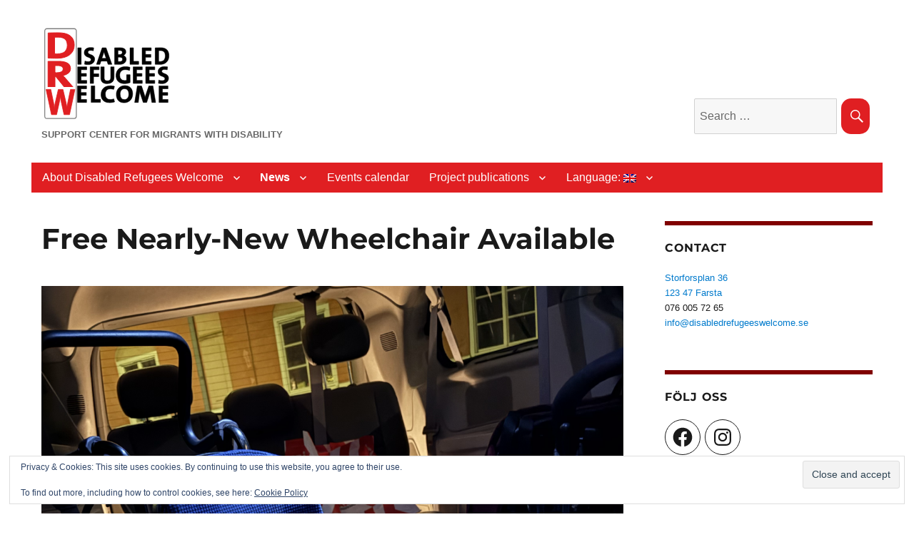

--- FILE ---
content_type: text/html; charset=UTF-8
request_url: https://disabledrefugeeswelcome.se/en/news/
body_size: 46032
content:
<!DOCTYPE html>
<html lang="en-US" class="no-js">
<head>
	<meta charset="UTF-8">
	<meta name="viewport" content="width=device-width, initial-scale=1">
	<link rel="profile" href="https://gmpg.org/xfn/11">
		<script>
(function(html){html.className = html.className.replace(/\bno-js\b/,'js')})(document.documentElement);
//# sourceURL=twentysixteen_javascript_detection
</script>
<title>News about the project disabled refugees welcome &#8211; Disabled Refugees Welcome</title>
<meta name='robots' content='max-image-preview:large' />
<link rel='dns-prefetch' href='//stats.wp.com' />
<link rel='dns-prefetch' href='//v0.wordpress.com' />
<link rel="alternate" type="application/rss+xml" title="Disabled Refugees Welcome &raquo; Feed" href="https://disabledrefugeeswelcome.se/en/feed/" />
<link rel="alternate" type="application/rss+xml" title="Disabled Refugees Welcome &raquo; Comments Feed" href="https://disabledrefugeeswelcome.se/en/comments/feed/" />
<style id='wp-img-auto-sizes-contain-inline-css'>
img:is([sizes=auto i],[sizes^="auto," i]){contain-intrinsic-size:3000px 1500px}
/*# sourceURL=wp-img-auto-sizes-contain-inline-css */
</style>
<link rel='stylesheet' id='twentysixteen-jetpack-css' href='https://disabledrefugeeswelcome.se/wp-content/plugins/jetpack/modules/theme-tools/compat/twentysixteen.css?ver=15.4' media='all' />
<style id='wp-emoji-styles-inline-css'>

	img.wp-smiley, img.emoji {
		display: inline !important;
		border: none !important;
		box-shadow: none !important;
		height: 1em !important;
		width: 1em !important;
		margin: 0 0.07em !important;
		vertical-align: -0.1em !important;
		background: none !important;
		padding: 0 !important;
	}
/*# sourceURL=wp-emoji-styles-inline-css */
</style>
<style id='wp-block-library-inline-css'>
:root{--wp-block-synced-color:#7a00df;--wp-block-synced-color--rgb:122,0,223;--wp-bound-block-color:var(--wp-block-synced-color);--wp-editor-canvas-background:#ddd;--wp-admin-theme-color:#007cba;--wp-admin-theme-color--rgb:0,124,186;--wp-admin-theme-color-darker-10:#006ba1;--wp-admin-theme-color-darker-10--rgb:0,107,160.5;--wp-admin-theme-color-darker-20:#005a87;--wp-admin-theme-color-darker-20--rgb:0,90,135;--wp-admin-border-width-focus:2px}@media (min-resolution:192dpi){:root{--wp-admin-border-width-focus:1.5px}}.wp-element-button{cursor:pointer}:root .has-very-light-gray-background-color{background-color:#eee}:root .has-very-dark-gray-background-color{background-color:#313131}:root .has-very-light-gray-color{color:#eee}:root .has-very-dark-gray-color{color:#313131}:root .has-vivid-green-cyan-to-vivid-cyan-blue-gradient-background{background:linear-gradient(135deg,#00d084,#0693e3)}:root .has-purple-crush-gradient-background{background:linear-gradient(135deg,#34e2e4,#4721fb 50%,#ab1dfe)}:root .has-hazy-dawn-gradient-background{background:linear-gradient(135deg,#faaca8,#dad0ec)}:root .has-subdued-olive-gradient-background{background:linear-gradient(135deg,#fafae1,#67a671)}:root .has-atomic-cream-gradient-background{background:linear-gradient(135deg,#fdd79a,#004a59)}:root .has-nightshade-gradient-background{background:linear-gradient(135deg,#330968,#31cdcf)}:root .has-midnight-gradient-background{background:linear-gradient(135deg,#020381,#2874fc)}:root{--wp--preset--font-size--normal:16px;--wp--preset--font-size--huge:42px}.has-regular-font-size{font-size:1em}.has-larger-font-size{font-size:2.625em}.has-normal-font-size{font-size:var(--wp--preset--font-size--normal)}.has-huge-font-size{font-size:var(--wp--preset--font-size--huge)}.has-text-align-center{text-align:center}.has-text-align-left{text-align:left}.has-text-align-right{text-align:right}.has-fit-text{white-space:nowrap!important}#end-resizable-editor-section{display:none}.aligncenter{clear:both}.items-justified-left{justify-content:flex-start}.items-justified-center{justify-content:center}.items-justified-right{justify-content:flex-end}.items-justified-space-between{justify-content:space-between}.screen-reader-text{border:0;clip-path:inset(50%);height:1px;margin:-1px;overflow:hidden;padding:0;position:absolute;width:1px;word-wrap:normal!important}.screen-reader-text:focus{background-color:#ddd;clip-path:none;color:#444;display:block;font-size:1em;height:auto;left:5px;line-height:normal;padding:15px 23px 14px;text-decoration:none;top:5px;width:auto;z-index:100000}html :where(.has-border-color){border-style:solid}html :where([style*=border-top-color]){border-top-style:solid}html :where([style*=border-right-color]){border-right-style:solid}html :where([style*=border-bottom-color]){border-bottom-style:solid}html :where([style*=border-left-color]){border-left-style:solid}html :where([style*=border-width]){border-style:solid}html :where([style*=border-top-width]){border-top-style:solid}html :where([style*=border-right-width]){border-right-style:solid}html :where([style*=border-bottom-width]){border-bottom-style:solid}html :where([style*=border-left-width]){border-left-style:solid}html :where(img[class*=wp-image-]){height:auto;max-width:100%}:where(figure){margin:0 0 1em}html :where(.is-position-sticky){--wp-admin--admin-bar--position-offset:var(--wp-admin--admin-bar--height,0px)}@media screen and (max-width:600px){html :where(.is-position-sticky){--wp-admin--admin-bar--position-offset:0px}}

/*# sourceURL=wp-block-library-inline-css */
</style><style id='global-styles-inline-css'>
:root{--wp--preset--aspect-ratio--square: 1;--wp--preset--aspect-ratio--4-3: 4/3;--wp--preset--aspect-ratio--3-4: 3/4;--wp--preset--aspect-ratio--3-2: 3/2;--wp--preset--aspect-ratio--2-3: 2/3;--wp--preset--aspect-ratio--16-9: 16/9;--wp--preset--aspect-ratio--9-16: 9/16;--wp--preset--color--black: #000000;--wp--preset--color--cyan-bluish-gray: #abb8c3;--wp--preset--color--white: #fff;--wp--preset--color--pale-pink: #f78da7;--wp--preset--color--vivid-red: #cf2e2e;--wp--preset--color--luminous-vivid-orange: #ff6900;--wp--preset--color--luminous-vivid-amber: #fcb900;--wp--preset--color--light-green-cyan: #7bdcb5;--wp--preset--color--vivid-green-cyan: #00d084;--wp--preset--color--pale-cyan-blue: #8ed1fc;--wp--preset--color--vivid-cyan-blue: #0693e3;--wp--preset--color--vivid-purple: #9b51e0;--wp--preset--color--dark-gray: #1a1a1a;--wp--preset--color--medium-gray: #686868;--wp--preset--color--light-gray: #e5e5e5;--wp--preset--color--blue-gray: #4d545c;--wp--preset--color--bright-blue: #007acc;--wp--preset--color--light-blue: #9adffd;--wp--preset--color--dark-brown: #402b30;--wp--preset--color--medium-brown: #774e24;--wp--preset--color--dark-red: #640c1f;--wp--preset--color--bright-red: #ff675f;--wp--preset--color--yellow: #ffef8e;--wp--preset--gradient--vivid-cyan-blue-to-vivid-purple: linear-gradient(135deg,rgb(6,147,227) 0%,rgb(155,81,224) 100%);--wp--preset--gradient--light-green-cyan-to-vivid-green-cyan: linear-gradient(135deg,rgb(122,220,180) 0%,rgb(0,208,130) 100%);--wp--preset--gradient--luminous-vivid-amber-to-luminous-vivid-orange: linear-gradient(135deg,rgb(252,185,0) 0%,rgb(255,105,0) 100%);--wp--preset--gradient--luminous-vivid-orange-to-vivid-red: linear-gradient(135deg,rgb(255,105,0) 0%,rgb(207,46,46) 100%);--wp--preset--gradient--very-light-gray-to-cyan-bluish-gray: linear-gradient(135deg,rgb(238,238,238) 0%,rgb(169,184,195) 100%);--wp--preset--gradient--cool-to-warm-spectrum: linear-gradient(135deg,rgb(74,234,220) 0%,rgb(151,120,209) 20%,rgb(207,42,186) 40%,rgb(238,44,130) 60%,rgb(251,105,98) 80%,rgb(254,248,76) 100%);--wp--preset--gradient--blush-light-purple: linear-gradient(135deg,rgb(255,206,236) 0%,rgb(152,150,240) 100%);--wp--preset--gradient--blush-bordeaux: linear-gradient(135deg,rgb(254,205,165) 0%,rgb(254,45,45) 50%,rgb(107,0,62) 100%);--wp--preset--gradient--luminous-dusk: linear-gradient(135deg,rgb(255,203,112) 0%,rgb(199,81,192) 50%,rgb(65,88,208) 100%);--wp--preset--gradient--pale-ocean: linear-gradient(135deg,rgb(255,245,203) 0%,rgb(182,227,212) 50%,rgb(51,167,181) 100%);--wp--preset--gradient--electric-grass: linear-gradient(135deg,rgb(202,248,128) 0%,rgb(113,206,126) 100%);--wp--preset--gradient--midnight: linear-gradient(135deg,rgb(2,3,129) 0%,rgb(40,116,252) 100%);--wp--preset--font-size--small: 13px;--wp--preset--font-size--medium: 20px;--wp--preset--font-size--large: 36px;--wp--preset--font-size--x-large: 42px;--wp--preset--spacing--20: 0.44rem;--wp--preset--spacing--30: 0.67rem;--wp--preset--spacing--40: 1rem;--wp--preset--spacing--50: 1.5rem;--wp--preset--spacing--60: 2.25rem;--wp--preset--spacing--70: 3.38rem;--wp--preset--spacing--80: 5.06rem;--wp--preset--shadow--natural: 6px 6px 9px rgba(0, 0, 0, 0.2);--wp--preset--shadow--deep: 12px 12px 50px rgba(0, 0, 0, 0.4);--wp--preset--shadow--sharp: 6px 6px 0px rgba(0, 0, 0, 0.2);--wp--preset--shadow--outlined: 6px 6px 0px -3px rgb(255, 255, 255), 6px 6px rgb(0, 0, 0);--wp--preset--shadow--crisp: 6px 6px 0px rgb(0, 0, 0);}:where(.is-layout-flex){gap: 0.5em;}:where(.is-layout-grid){gap: 0.5em;}body .is-layout-flex{display: flex;}.is-layout-flex{flex-wrap: wrap;align-items: center;}.is-layout-flex > :is(*, div){margin: 0;}body .is-layout-grid{display: grid;}.is-layout-grid > :is(*, div){margin: 0;}:where(.wp-block-columns.is-layout-flex){gap: 2em;}:where(.wp-block-columns.is-layout-grid){gap: 2em;}:where(.wp-block-post-template.is-layout-flex){gap: 1.25em;}:where(.wp-block-post-template.is-layout-grid){gap: 1.25em;}.has-black-color{color: var(--wp--preset--color--black) !important;}.has-cyan-bluish-gray-color{color: var(--wp--preset--color--cyan-bluish-gray) !important;}.has-white-color{color: var(--wp--preset--color--white) !important;}.has-pale-pink-color{color: var(--wp--preset--color--pale-pink) !important;}.has-vivid-red-color{color: var(--wp--preset--color--vivid-red) !important;}.has-luminous-vivid-orange-color{color: var(--wp--preset--color--luminous-vivid-orange) !important;}.has-luminous-vivid-amber-color{color: var(--wp--preset--color--luminous-vivid-amber) !important;}.has-light-green-cyan-color{color: var(--wp--preset--color--light-green-cyan) !important;}.has-vivid-green-cyan-color{color: var(--wp--preset--color--vivid-green-cyan) !important;}.has-pale-cyan-blue-color{color: var(--wp--preset--color--pale-cyan-blue) !important;}.has-vivid-cyan-blue-color{color: var(--wp--preset--color--vivid-cyan-blue) !important;}.has-vivid-purple-color{color: var(--wp--preset--color--vivid-purple) !important;}.has-black-background-color{background-color: var(--wp--preset--color--black) !important;}.has-cyan-bluish-gray-background-color{background-color: var(--wp--preset--color--cyan-bluish-gray) !important;}.has-white-background-color{background-color: var(--wp--preset--color--white) !important;}.has-pale-pink-background-color{background-color: var(--wp--preset--color--pale-pink) !important;}.has-vivid-red-background-color{background-color: var(--wp--preset--color--vivid-red) !important;}.has-luminous-vivid-orange-background-color{background-color: var(--wp--preset--color--luminous-vivid-orange) !important;}.has-luminous-vivid-amber-background-color{background-color: var(--wp--preset--color--luminous-vivid-amber) !important;}.has-light-green-cyan-background-color{background-color: var(--wp--preset--color--light-green-cyan) !important;}.has-vivid-green-cyan-background-color{background-color: var(--wp--preset--color--vivid-green-cyan) !important;}.has-pale-cyan-blue-background-color{background-color: var(--wp--preset--color--pale-cyan-blue) !important;}.has-vivid-cyan-blue-background-color{background-color: var(--wp--preset--color--vivid-cyan-blue) !important;}.has-vivid-purple-background-color{background-color: var(--wp--preset--color--vivid-purple) !important;}.has-black-border-color{border-color: var(--wp--preset--color--black) !important;}.has-cyan-bluish-gray-border-color{border-color: var(--wp--preset--color--cyan-bluish-gray) !important;}.has-white-border-color{border-color: var(--wp--preset--color--white) !important;}.has-pale-pink-border-color{border-color: var(--wp--preset--color--pale-pink) !important;}.has-vivid-red-border-color{border-color: var(--wp--preset--color--vivid-red) !important;}.has-luminous-vivid-orange-border-color{border-color: var(--wp--preset--color--luminous-vivid-orange) !important;}.has-luminous-vivid-amber-border-color{border-color: var(--wp--preset--color--luminous-vivid-amber) !important;}.has-light-green-cyan-border-color{border-color: var(--wp--preset--color--light-green-cyan) !important;}.has-vivid-green-cyan-border-color{border-color: var(--wp--preset--color--vivid-green-cyan) !important;}.has-pale-cyan-blue-border-color{border-color: var(--wp--preset--color--pale-cyan-blue) !important;}.has-vivid-cyan-blue-border-color{border-color: var(--wp--preset--color--vivid-cyan-blue) !important;}.has-vivid-purple-border-color{border-color: var(--wp--preset--color--vivid-purple) !important;}.has-vivid-cyan-blue-to-vivid-purple-gradient-background{background: var(--wp--preset--gradient--vivid-cyan-blue-to-vivid-purple) !important;}.has-light-green-cyan-to-vivid-green-cyan-gradient-background{background: var(--wp--preset--gradient--light-green-cyan-to-vivid-green-cyan) !important;}.has-luminous-vivid-amber-to-luminous-vivid-orange-gradient-background{background: var(--wp--preset--gradient--luminous-vivid-amber-to-luminous-vivid-orange) !important;}.has-luminous-vivid-orange-to-vivid-red-gradient-background{background: var(--wp--preset--gradient--luminous-vivid-orange-to-vivid-red) !important;}.has-very-light-gray-to-cyan-bluish-gray-gradient-background{background: var(--wp--preset--gradient--very-light-gray-to-cyan-bluish-gray) !important;}.has-cool-to-warm-spectrum-gradient-background{background: var(--wp--preset--gradient--cool-to-warm-spectrum) !important;}.has-blush-light-purple-gradient-background{background: var(--wp--preset--gradient--blush-light-purple) !important;}.has-blush-bordeaux-gradient-background{background: var(--wp--preset--gradient--blush-bordeaux) !important;}.has-luminous-dusk-gradient-background{background: var(--wp--preset--gradient--luminous-dusk) !important;}.has-pale-ocean-gradient-background{background: var(--wp--preset--gradient--pale-ocean) !important;}.has-electric-grass-gradient-background{background: var(--wp--preset--gradient--electric-grass) !important;}.has-midnight-gradient-background{background: var(--wp--preset--gradient--midnight) !important;}.has-small-font-size{font-size: var(--wp--preset--font-size--small) !important;}.has-medium-font-size{font-size: var(--wp--preset--font-size--medium) !important;}.has-large-font-size{font-size: var(--wp--preset--font-size--large) !important;}.has-x-large-font-size{font-size: var(--wp--preset--font-size--x-large) !important;}
/*# sourceURL=global-styles-inline-css */
</style>

<style id='classic-theme-styles-inline-css'>
/*! This file is auto-generated */
.wp-block-button__link{color:#fff;background-color:#32373c;border-radius:9999px;box-shadow:none;text-decoration:none;padding:calc(.667em + 2px) calc(1.333em + 2px);font-size:1.125em}.wp-block-file__button{background:#32373c;color:#fff;text-decoration:none}
/*# sourceURL=/wp-includes/css/classic-themes.min.css */
</style>
<link rel='stylesheet' id='smu-widget-stylesheet-css' href='https://disabledrefugeeswelcome.se/wp-content/plugins/sign-me-up/assets/css/style.css?ver=1.0.0' media='all' />
<link rel='stylesheet' id='twentysixteen-fonts-css' href='https://disabledrefugeeswelcome.se/wp-content/themes/twentysixteen/fonts/merriweather-plus-montserrat-plus-inconsolata.css?ver=20230328' media='all' />
<link rel='stylesheet' id='genericons-css' href='https://disabledrefugeeswelcome.se/wp-content/plugins/jetpack/_inc/genericons/genericons/genericons.css?ver=3.1' media='all' />
<link rel='stylesheet' id='twentysixteen-style-css' href='https://disabledrefugeeswelcome.se/wp-content/themes/twentysixteenDRW/style.css?ver=20251202' media='all' />
<link rel='stylesheet' id='twentysixteen-block-style-css' href='https://disabledrefugeeswelcome.se/wp-content/themes/twentysixteen/css/blocks.css?ver=20240817' media='all' />
<style id='jetpack_facebook_likebox-inline-css'>
.widget_facebook_likebox {
	overflow: hidden;
}

/*# sourceURL=https://disabledrefugeeswelcome.se/wp-content/plugins/jetpack/modules/widgets/facebook-likebox/style.css */
</style>
<link rel='stylesheet' id='ics-calendar-css' href='https://disabledrefugeeswelcome.se/wp-content/plugins/ics-calendar/assets/style.min.css?ver=12.0.3.1' media='all' />
<script src="https://disabledrefugeeswelcome.se/wp-includes/js/jquery/jquery.min.js?ver=3.7.1" id="jquery-core-js"></script>
<script src="https://disabledrefugeeswelcome.se/wp-includes/js/jquery/jquery-migrate.min.js?ver=3.4.1" id="jquery-migrate-js"></script>
<script src="https://disabledrefugeeswelcome.se/wp-content/plugins/sign-me-up/assets/js/lib/jquery.validation/1.13.1/jquery.validate.js?ver=6.9" id="jQuery-Validation-js"></script>
<script id="twentysixteen-script-js-extra">
var screenReaderText = {"expand":"expand child menu","collapse":"collapse child menu"};
//# sourceURL=twentysixteen-script-js-extra
</script>
<script src="https://disabledrefugeeswelcome.se/wp-content/themes/twentysixteen/js/functions.js?ver=20230629" id="twentysixteen-script-js" defer data-wp-strategy="defer"></script>
<link rel="https://api.w.org/" href="https://disabledrefugeeswelcome.se/en/wp-json/" /><link rel="EditURI" type="application/rsd+xml" title="RSD" href="https://disabledrefugeeswelcome.se/xmlrpc.php?rsd" />
<meta name="generator" content="WordPress 6.9" />
<meta property="og:image" content="https://disabledrefugeeswelcome.se/wp-content/uploads/2026/01/Skarmavbild-2026-01-21-kl.-10.52.42.png" />
<meta property="og:image:width" content="1272" />
<meta property="og:image:height" content="1690" />
<!-- Global site tag (gtag.js) - Google Analytics -->
<script async src="https://www.googletagmanager.com/gtag/js?id=G-3CN4PT9RXF"></script>
<script>
  window.dataLayer = window.dataLayer || [];
  function gtag(){dataLayer.push(arguments);}
  gtag('js', new Date());

  gtag('config', 'G-3CN4PT9RXF');
</script>
<script async src="https://www.googletagmanager.com/gtag/js?id=UA-19703371-1"></script>
<script>
  window.dataLayer = window.dataLayer || [];
  function gtag(){dataLayer.push(arguments);}
  gtag('js', new Date());
  gtag('config', 'UA-19703371-1');
</script>

<style>
.qtranxs_flag_sv {background-image: url(https://disabledrefugeeswelcome.se/wp-content/plugins/qtranslate-xt/flags/se.png); background-repeat: no-repeat;}
.qtranxs_flag_en {background-image: url(https://disabledrefugeeswelcome.se/wp-content/plugins/qtranslate-xt/flags/gb.png); background-repeat: no-repeat;}
.qtranxs_flag_ar {background-image: url(https://disabledrefugeeswelcome.se/wp-content/plugins/qtranslate-xt/flags/arle.png); background-repeat: no-repeat;}
</style>
<link hreflang="sv" href="https://disabledrefugeeswelcome.se/sv/news/" rel="alternate" />
<link hreflang="en" href="https://disabledrefugeeswelcome.se/en/news/" rel="alternate" />
<link hreflang="ar" href="https://disabledrefugeeswelcome.se/ar/news/" rel="alternate" />
<link hreflang="x-default" href="https://disabledrefugeeswelcome.se/news/" rel="alternate" />
<meta name="generator" content="qTranslate-XT 3.16.1" />
	<style>img#wpstats{display:none}</style>
		
<!-- Jetpack Open Graph Tags -->
<meta property="og:type" content="website" />
<meta property="og:title" content="Disabled Refugees Welcome" />
<meta property="og:description" content="Support Center for Migrants with Disability" />
<meta property="og:url" content="https://disabledrefugeeswelcome.se/en/news/" />
<meta property="og:site_name" content="Disabled Refugees Welcome" />
<meta property="og:image" content="https://disabledrefugeeswelcome.se/wp-content/uploads/2018/04/cropped-IMG_2200.png" />
<meta property="og:image:width" content="512" />
<meta property="og:image:height" content="512" />
<meta property="og:image:alt" content="" />
<meta property="og:locale" content="en_US" />

<!-- End Jetpack Open Graph Tags -->
<link rel="icon" href="https://disabledrefugeeswelcome.se/wp-content/uploads/2018/04/cropped-IMG_2200-32x32.png" sizes="32x32" />
<link rel="icon" href="https://disabledrefugeeswelcome.se/wp-content/uploads/2018/04/cropped-IMG_2200-192x192.png" sizes="192x192" />
<link rel="apple-touch-icon" href="https://disabledrefugeeswelcome.se/wp-content/uploads/2018/04/cropped-IMG_2200-180x180.png" />
<meta name="msapplication-TileImage" content="https://disabledrefugeeswelcome.se/wp-content/uploads/2018/04/cropped-IMG_2200-270x270.png" />
<link rel='stylesheet' id='jetpack-widget-social-icons-styles-css' href='https://disabledrefugeeswelcome.se/wp-content/plugins/jetpack/modules/widgets/social-icons/social-icons.css?ver=20170506' media='all' />
<link rel='stylesheet' id='eu-cookie-law-style-css' href='https://disabledrefugeeswelcome.se/wp-content/plugins/jetpack/modules/widgets/eu-cookie-law/style.css?ver=15.4' media='all' />
</head>

<body class="blog wp-embed-responsive wp-theme-twentysixteen wp-child-theme-twentysixteenDRW group-blog hfeed">
<div id="page" class="site">
	<div class="site-inner">
		<a class="skip-link screen-reader-text" href="#content">Skip to content</a>

		<header id="masthead" class="site-header">
			<div class="site-header-main">
				<div class="site-branding"><a href="https://disabledrefugeeswelcome.se/en/" rel="home"><img src="/disabledrefugeeswelcome.svg" alt="disabled refugees welcome logotyp" scale="0" width="249" height="189"></a>
					
											<p class="site-description">Support Center for Migrants with Disability</p>
									</div><!-- .site-branding -->
				<div class="headersearch">
				
<form role="search" method="get" class="search-form" action="https://disabledrefugeeswelcome.se/en/">
	<label>
		<span class="screen-reader-text">
			Search for:		</span>
		<input type="search" class="search-field" placeholder="Search &hellip;" value="" name="s" />
	</label>
	<button type="submit" class="search-submit"><span class="screen-reader-text">
		Search	</span></button>
</form>
				</div>
									<button id="menu-toggle" class="menu-toggle">Menu</button>

					<div id="site-header-menu" class="site-header-menu">
													<nav id="site-navigation" class="main-navigation" aria-label="Primary Menu">
								<div class="menu-main-container"><ul id="menu-main" class="primary-menu"><li id="menu-item-131" class="menu-item menu-item-type-post_type menu-item-object-page menu-item-has-children menu-item-131"><a href="https://disabledrefugeeswelcome.se/en/about/">About Disabled Refugees Welcome</a>
<ul class="sub-menu">
	<li id="menu-item-178" class="menu-item menu-item-type-post_type menu-item-object-page menu-item-178"><a href="https://disabledrefugeeswelcome.se/en/english-the-team-behind-disabled-refugees-welcome/">the project team</a></li>
	<li id="menu-item-271" class="menu-item menu-item-type-post_type menu-item-object-page menu-item-271"><a href="https://disabledrefugeeswelcome.se/en/vad-gor-vi/">Mission</a></li>
	<li id="menu-item-3822" class="menu-item menu-item-type-post_type menu-item-object-page menu-item-3822"><a href="https://disabledrefugeeswelcome.se/en/about/engagera-dig/">Get involved</a></li>
</ul>
</li>
<li id="menu-item-132" class="menu-item menu-item-type-post_type menu-item-object-page current-menu-item page_item page-item-95 current_page_item current_page_parent current-menu-ancestor current-menu-parent current_page_ancestor menu-item-has-children menu-item-132"><a href="https://disabledrefugeeswelcome.se/en/news/" aria-current="page">News</a>
<ul class="sub-menu">
	<li id="menu-item-1031" class="menu-item menu-item-type-post_type menu-item-object-page current-menu-item page_item page-item-95 current_page_item current_page_parent menu-item-1031"><a href="https://disabledrefugeeswelcome.se/en/news/" aria-current="page">Project news and articles</a></li>
	<li id="menu-item-1022" class="menu-item menu-item-type-post_type menu-item-object-page menu-item-1022"><a href="https://disabledrefugeeswelcome.se/en/nyhetsbrev/">Newsletter</a></li>
</ul>
</li>
<li id="menu-item-4681" class="menu-item menu-item-type-post_type menu-item-object-page menu-item-4681"><a href="https://disabledrefugeeswelcome.se/en/news/disabled-refugees-welcome-evenemang/">Events calendar</a></li>
<li id="menu-item-310" class="menu-item menu-item-type-post_type menu-item-object-page menu-item-has-children menu-item-310"><a href="https://disabledrefugeeswelcome.se/en/material/">Project publications</a>
<ul class="sub-menu">
	<li id="menu-item-3814" class="menu-item menu-item-type-post_type menu-item-object-page menu-item-3814"><a href="https://disabledrefugeeswelcome.se/en/material/">Publications and tips</a></li>
	<li id="menu-item-4890" class="menu-item menu-item-type-taxonomy menu-item-object-category menu-item-4890"><a href="https://disabledrefugeeswelcome.se/en/category/resurser/goda-exempel/">Good examples</a></li>
	<li id="menu-item-3263" class="menu-item menu-item-type-custom menu-item-object-custom menu-item-3263"><a href="https://disabledrefugeeswelcome.se/en/material/#photo">Photovoice</a></li>
	<li id="menu-item-768" class="menu-item menu-item-type-post_type menu-item-object-page menu-item-768"><a href="https://disabledrefugeeswelcome.se/en/drw-film/">Film</a></li>
	<li id="menu-item-1030" class="menu-item menu-item-type-post_type menu-item-object-page menu-item-1030"><a href="https://disabledrefugeeswelcome.se/en/aktorer/">Cooperation</a></li>
</ul>
</li>
<li id="menu-item-125" class="qtranxs-lang-menu qtranxs-lang-menu-en menu-item menu-item-type-custom menu-item-object-custom current-menu-parent menu-item-has-children menu-item-125"><a href="#" title="English">Language:&nbsp;<img class="qtranxs-flag" src="https://disabledrefugeeswelcome.se/wp-content/plugins/qtranslate-xt/flags/gb.png" alt="English" /></a>
<ul class="sub-menu">
	<li id="menu-item-4891" class="qtranxs-lang-menu-item qtranxs-lang-menu-item-sv menu-item menu-item-type-custom menu-item-object-custom menu-item-4891"><a href="https://disabledrefugeeswelcome.se/sv/news/" title="Svenska"><img class="qtranxs-flag" src="https://disabledrefugeeswelcome.se/wp-content/plugins/qtranslate-xt/flags/se.png" alt="Svenska" />&nbsp;Svenska</a></li>
	<li id="menu-item-4892" class="qtranxs-lang-menu-item qtranxs-lang-menu-item-en menu-item menu-item-type-custom menu-item-object-custom current-menu-item menu-item-4892"><a href="https://disabledrefugeeswelcome.se/en/news/" aria-current="page" title="English"><img class="qtranxs-flag" src="https://disabledrefugeeswelcome.se/wp-content/plugins/qtranslate-xt/flags/gb.png" alt="English" />&nbsp;English</a></li>
	<li id="menu-item-4893" class="qtranxs-lang-menu-item qtranxs-lang-menu-item-ar menu-item menu-item-type-custom menu-item-object-custom menu-item-4893"><a href="https://disabledrefugeeswelcome.se/ar/news/" title="العربية"><img class="qtranxs-flag" src="https://disabledrefugeeswelcome.se/wp-content/plugins/qtranslate-xt/flags/arle.png" alt="العربية" />&nbsp;العربية</a></li>
</ul>
</li>
</ul></div>							</nav><!-- .main-navigation -->
						
													<nav id="social-navigation" class="social-navigation" aria-label="Social Links Menu">
								<div class="menu-integritetspolicy-container"><ul id="menu-integritetspolicy" class="social-links-menu"><li id="menu-item-1116" class="menu-item menu-item-type-post_type menu-item-object-page menu-item-privacy-policy menu-item-1116"><a rel="privacy-policy" href="https://disabledrefugeeswelcome.se/en/integritetspolicy/"><span class="screen-reader-text">Privacy and data protection policy for Disabled Refugees Welcome</span></a></li>
</ul></div>							</nav><!-- .social-navigation -->
											</div><!-- .site-header-menu -->
							</div><!-- .site-header-main -->

					</header><!-- .site-header -->

		<div id="content" class="site-content">

	<div id="primary" class="content-area">
		<main id="main" class="site-main">

		
							<header>
					<h1 class="page-title screen-reader-text">News about the project disabled refugees welcome</h1>
				</header>
			
			
<article id="post-6566" class="post-6566 post type-post status-publish format-standard has-post-thumbnail hentry category-projektnyheter">
	<header class="entry-header">
		
		<h2 class="entry-title"><a href="https://disabledrefugeeswelcome.se/en/2026/01/gratis-nastan-ny-rullstol-tillganglig/" rel="bookmark">Free Nearly-New Wheelchair Available</a></h2>	</header><!-- .entry-header -->


	<a class="post-thumbnail" href="https://disabledrefugeeswelcome.se/en/2026/01/gratis-nastan-ny-rullstol-tillganglig/" aria-hidden="true">
		<img width="1200" height="1594" src="https://disabledrefugeeswelcome.se/wp-content/uploads/2026/01/Skarmavbild-2026-01-21-kl.-10.52.42-1200x1594.png" class="attachment-post-thumbnail size-post-thumbnail wp-post-image" alt="Free Nearly-New Wheelchair Available" decoding="async" fetchpriority="high" srcset="https://disabledrefugeeswelcome.se/wp-content/uploads/2026/01/Skarmavbild-2026-01-21-kl.-10.52.42-1200x1594.png 1200w, https://disabledrefugeeswelcome.se/wp-content/uploads/2026/01/Skarmavbild-2026-01-21-kl.-10.52.42-376x500.png 376w, https://disabledrefugeeswelcome.se/wp-content/uploads/2026/01/Skarmavbild-2026-01-21-kl.-10.52.42-771x1024.png 771w, https://disabledrefugeeswelcome.se/wp-content/uploads/2026/01/Skarmavbild-2026-01-21-kl.-10.52.42-768x1020.png 768w, https://disabledrefugeeswelcome.se/wp-content/uploads/2026/01/Skarmavbild-2026-01-21-kl.-10.52.42-1156x1536.png 1156w, https://disabledrefugeeswelcome.se/wp-content/uploads/2026/01/Skarmavbild-2026-01-21-kl.-10.52.42.png 1272w" sizes="(max-width: 709px) 85vw, (max-width: 909px) 67vw, (max-width: 984px) 60vw, (max-width: 1362px) 62vw, 840px" />	</a>

			<div class="entry-content">
	<p>Free Nearly-New Wheelchair Available We have a used wheelchair in very good condition—almost like new! If you are a member of a disability society or an individual with a disability and need it, you are welcome to come by or contact the Independent Living Institute to take it.</p>
		</div><!-- .entry-content -->

	<footer class="entry-footer">
		<span class="byline"><img alt='' src='https://secure.gravatar.com/avatar/156444351c34cd344a09df1000914c7ca6368d16402c51c7506f1bebfbf20b5e?s=49&#038;d=mm&#038;r=g' srcset='https://secure.gravatar.com/avatar/156444351c34cd344a09df1000914c7ca6368d16402c51c7506f1bebfbf20b5e?s=98&#038;d=mm&#038;r=g 2x' class='avatar avatar-49 photo' height='49' width='49' decoding='async'/><span class="screen-reader-text">Author </span><span class="author vcard"><a class="url fn n" href="https://disabledrefugeeswelcome.se/en/author/ashraf/">Ashraf Frugh</a></span></span><span class="posted-on"><span class="screen-reader-text">Posted on </span><a href="https://disabledrefugeeswelcome.se/en/2026/01/gratis-nastan-ny-rullstol-tillganglig/" rel="bookmark"><time class="entry-date published" datetime="%2">Thursday January 22nd, 2026</time><time class="updated" datetime="%2">Thursday January 22nd, 2026</time></a></span><span class="cat-links"><span class="screen-reader-text">Categories </span><a href="https://disabledrefugeeswelcome.se/en/category/projektnyheter/" rel="category tag">Projektnyheter</a></span><span class="comments-link"><a href="https://disabledrefugeeswelcome.se/en/2026/01/gratis-nastan-ny-rullstol-tillganglig/#respond">Leave a comment<span class="screen-reader-text"> on Free Nearly-New Wheelchair Available</span></a></span>			</footer><!-- .entry-footer -->
</article><!-- #post-## -->

<article id="post-6562" class="post-6562 post type-post status-publish format-standard has-post-thumbnail hentry category-nyhetsbrev">
	<header class="entry-header">
		
		<h2 class="entry-title"><a href="https://disabledrefugeeswelcome.se/en/2026/01/adolf-ratzka-minnesfond-stod-for-migranter-med-funktionsnedsattning-i-sverige/" rel="bookmark">Adolf Ratzka Minnesfond: Stöd för migranter med funktionsnedsättning i Sverige</a></h2>	</header><!-- .entry-header -->


	<a class="post-thumbnail" href="https://disabledrefugeeswelcome.se/en/2026/01/adolf-ratzka-minnesfond-stod-for-migranter-med-funktionsnedsattning-i-sverige/" aria-hidden="true">
		<img width="907" height="929" src="https://disabledrefugeeswelcome.se/wp-content/uploads/2025/07/Adolf-summer-2024-1.jpg" class="attachment-post-thumbnail size-post-thumbnail wp-post-image" alt="Adolf Ratzka Minnesfond: Stöd för migranter med funktionsnedsättning i Sverige" decoding="async" srcset="https://disabledrefugeeswelcome.se/wp-content/uploads/2025/07/Adolf-summer-2024-1.jpg 907w, https://disabledrefugeeswelcome.se/wp-content/uploads/2025/07/Adolf-summer-2024-1-488x500.jpg 488w, https://disabledrefugeeswelcome.se/wp-content/uploads/2025/07/Adolf-summer-2024-1-768x787.jpg 768w" sizes="(max-width: 709px) 85vw, (max-width: 909px) 67vw, (max-width: 984px) 60vw, (max-width: 1362px) 62vw, 840px" />	</a>

			<div class="entry-content">
	<p>Adolf Ratzka Minnesfond: Stöd för migranter med funktionsnedsättning i Sverige Adolf Ratzka Minnesfond (Adolf Ratzka Memorial Fund for Migrants with Disability) syftar till att förbättra möjligheterna för migranter med funktionsnedsättningar att bli mer delaktiga och etablerade i samhället, närma sig arbetslivet och förstärka sin ställning på arbetsmarknaden samt få tillgång till sina rättigheter i Sverige. Vem kan &hellip; <a href="https://disabledrefugeeswelcome.se/en/2026/01/adolf-ratzka-minnesfond-stod-for-migranter-med-funktionsnedsattning-i-sverige/" class="more-link">Continue reading<span class="screen-reader-text"> &#8220;Adolf Ratzka Minnesfond: Stöd för migranter med funktionsnedsättning i Sverige&#8221;</span></a></p>
		</div><!-- .entry-content -->

	<footer class="entry-footer">
		<span class="byline"><img alt='' src='https://secure.gravatar.com/avatar/156444351c34cd344a09df1000914c7ca6368d16402c51c7506f1bebfbf20b5e?s=49&#038;d=mm&#038;r=g' srcset='https://secure.gravatar.com/avatar/156444351c34cd344a09df1000914c7ca6368d16402c51c7506f1bebfbf20b5e?s=98&#038;d=mm&#038;r=g 2x' class='avatar avatar-49 photo' height='49' width='49' loading='lazy' decoding='async'/><span class="screen-reader-text">Author </span><span class="author vcard"><a class="url fn n" href="https://disabledrefugeeswelcome.se/en/author/ashraf/">Ashraf Frugh</a></span></span><span class="posted-on"><span class="screen-reader-text">Posted on </span><a href="https://disabledrefugeeswelcome.se/en/2026/01/adolf-ratzka-minnesfond-stod-for-migranter-med-funktionsnedsattning-i-sverige/" rel="bookmark"><time class="entry-date published" datetime="%2">Thursday January 22nd, 2026</time><time class="updated" datetime="%2">Thursday January 22nd, 2026</time></a></span><span class="cat-links"><span class="screen-reader-text">Categories </span><a href="https://disabledrefugeeswelcome.se/en/category/nyhetsbrev/" rel="category tag">Nyhetsbrev</a></span><span class="comments-link"><a href="https://disabledrefugeeswelcome.se/en/2026/01/adolf-ratzka-minnesfond-stod-for-migranter-med-funktionsnedsattning-i-sverige/#respond">Leave a comment<span class="screen-reader-text"> on Adolf Ratzka Minnesfond: Stöd för migranter med funktionsnedsättning i Sverige</span></a></span>			</footer><!-- .entry-footer -->
</article><!-- #post-## -->

<article id="post-6534" class="post-6534 post type-post status-publish format-standard hentry category-projektnyheter">
	<header class="entry-header">
		
		<h2 class="entry-title"><a href="https://disabledrefugeeswelcome.se/en/2025/10/rundabordssamtal-om-framtidens-stod-for-migranter-med-funktionsnedsattning/" rel="bookmark">(Svenska) Rundabordssamtal om framtidens stöd för migranter med funktionsnedsättning</a></h2>	</header><!-- .entry-header -->

	<div class="entry-content">
	<p>Sorry, this entry is only available in Svenska.</p>
		</div><!-- .entry-content -->

	<footer class="entry-footer">
		<span class="byline"><img alt='' src='https://secure.gravatar.com/avatar/156444351c34cd344a09df1000914c7ca6368d16402c51c7506f1bebfbf20b5e?s=49&#038;d=mm&#038;r=g' srcset='https://secure.gravatar.com/avatar/156444351c34cd344a09df1000914c7ca6368d16402c51c7506f1bebfbf20b5e?s=98&#038;d=mm&#038;r=g 2x' class='avatar avatar-49 photo' height='49' width='49' loading='lazy' decoding='async'/><span class="screen-reader-text">Author </span><span class="author vcard"><a class="url fn n" href="https://disabledrefugeeswelcome.se/en/author/ashraf/">Ashraf Frugh</a></span></span><span class="posted-on"><span class="screen-reader-text">Posted on </span><a href="https://disabledrefugeeswelcome.se/en/2025/10/rundabordssamtal-om-framtidens-stod-for-migranter-med-funktionsnedsattning/" rel="bookmark"><time class="entry-date published updated" datetime="%2">Friday October 17th, 2025</time></a></span><span class="cat-links"><span class="screen-reader-text">Categories </span><a href="https://disabledrefugeeswelcome.se/en/category/projektnyheter/" rel="category tag">Projektnyheter</a></span><span class="comments-link"><a href="https://disabledrefugeeswelcome.se/en/2025/10/rundabordssamtal-om-framtidens-stod-for-migranter-med-funktionsnedsattning/#respond">Leave a comment<span class="screen-reader-text"> on (Svenska) Rundabordssamtal om framtidens stöd för migranter med funktionsnedsättning</span></a></span>			</footer><!-- .entry-footer -->
</article><!-- #post-## -->

<article id="post-6514" class="post-6514 post type-post status-publish format-standard hentry category-projektnyheter">
	<header class="entry-header">
		
		<h2 class="entry-title"><a href="https://disabledrefugeeswelcome.se/en/2025/10/kurs-om-sexuell-halsa-for-migranter-med-funktionsnedsattning/" rel="bookmark">Empowering Conversations: A Successful Course on Sexual Health for Migrants with Disabilities</a></h2>	</header><!-- .entry-header -->

	<div class="entry-content">
	<p>Last week, the Independent Living Institute&#8217;s project, DRW Support Center for Migrants with Disabilities, in collaboration with the organization Bosse Advice, Support &amp; Knowledge Center, organized an important course on sexual health for migrants with disabilities. The event created a safe and open forum for discussing sexual life, health, and related issues—topics that are fundamental &hellip; <a href="https://disabledrefugeeswelcome.se/en/2025/10/kurs-om-sexuell-halsa-for-migranter-med-funktionsnedsattning/" class="more-link">Continue reading<span class="screen-reader-text"> &#8220;Empowering Conversations: A Successful Course on Sexual Health for Migrants with Disabilities&#8221;</span></a></p>
		</div><!-- .entry-content -->

	<footer class="entry-footer">
		<span class="byline"><img alt='' src='https://secure.gravatar.com/avatar/156444351c34cd344a09df1000914c7ca6368d16402c51c7506f1bebfbf20b5e?s=49&#038;d=mm&#038;r=g' srcset='https://secure.gravatar.com/avatar/156444351c34cd344a09df1000914c7ca6368d16402c51c7506f1bebfbf20b5e?s=98&#038;d=mm&#038;r=g 2x' class='avatar avatar-49 photo' height='49' width='49' loading='lazy' decoding='async'/><span class="screen-reader-text">Author </span><span class="author vcard"><a class="url fn n" href="https://disabledrefugeeswelcome.se/en/author/ashraf/">Ashraf Frugh</a></span></span><span class="posted-on"><span class="screen-reader-text">Posted on </span><a href="https://disabledrefugeeswelcome.se/en/2025/10/kurs-om-sexuell-halsa-for-migranter-med-funktionsnedsattning/" rel="bookmark"><time class="entry-date published" datetime="%2">Tuesday October  7th, 2025</time><time class="updated" datetime="%2">Tuesday October 14th, 2025</time></a></span><span class="cat-links"><span class="screen-reader-text">Categories </span><a href="https://disabledrefugeeswelcome.se/en/category/projektnyheter/" rel="category tag">Projektnyheter</a></span><span class="comments-link"><a href="https://disabledrefugeeswelcome.se/en/2025/10/kurs-om-sexuell-halsa-for-migranter-med-funktionsnedsattning/#respond">Leave a comment<span class="screen-reader-text"> on Empowering Conversations: A Successful Course on Sexual Health for Migrants with Disabilities</span></a></span>			</footer><!-- .entry-footer -->
</article><!-- #post-## -->

<article id="post-6496" class="post-6496 post type-post status-publish format-standard has-post-thumbnail hentry category-drw-stodcenter category-nyhetsbrev">
	<header class="entry-header">
		
		<h2 class="entry-title"><a href="https://disabledrefugeeswelcome.se/en/2025/09/nyhetsbrev-4-2025-drw-stodcenter-for-migranter-med-funktionsnedsattning/" rel="bookmark">(Svenska) Nyhetsbrev #4 2025 DRW – Stödcenter för migranter med funktionsnedsättning</a></h2>	</header><!-- .entry-header -->


	<a class="post-thumbnail" href="https://disabledrefugeeswelcome.se/en/2025/09/nyhetsbrev-4-2025-drw-stodcenter-for-migranter-med-funktionsnedsattning/" aria-hidden="true">
		<img width="1200" height="672" src="https://disabledrefugeeswelcome.se/wp-content/uploads/2024/10/funkisdag_orebro_2024_monter-1-1200x672.jpg" class="attachment-post-thumbnail size-post-thumbnail wp-post-image" alt="(Svenska) Nyhetsbrev #4 2025 DRW – Stödcenter för migranter med funktionsnedsättning" decoding="async" loading="lazy" srcset="https://disabledrefugeeswelcome.se/wp-content/uploads/2024/10/funkisdag_orebro_2024_monter-1-1200x672.jpg 1200w, https://disabledrefugeeswelcome.se/wp-content/uploads/2024/10/funkisdag_orebro_2024_monter-1-892x500.jpg 892w, https://disabledrefugeeswelcome.se/wp-content/uploads/2024/10/funkisdag_orebro_2024_monter-1-1024x574.jpg 1024w, https://disabledrefugeeswelcome.se/wp-content/uploads/2024/10/funkisdag_orebro_2024_monter-1-768x430.jpg 768w, https://disabledrefugeeswelcome.se/wp-content/uploads/2024/10/funkisdag_orebro_2024_monter-1-1536x861.jpg 1536w, https://disabledrefugeeswelcome.se/wp-content/uploads/2024/10/funkisdag_orebro_2024_monter-1-2048x1147.jpg 2048w, https://disabledrefugeeswelcome.se/wp-content/uploads/2024/10/funkisdag_orebro_2024_monter-1-scaled-e1757927046265.jpg 600w" sizes="(max-width: 709px) 85vw, (max-width: 909px) 67vw, (max-width: 984px) 60vw, (max-width: 1362px) 62vw, 840px" />	</a>

			<div class="entry-content">
	<p>Sorry, this entry is only available in Svenska.</p>
		</div><!-- .entry-content -->

	<footer class="entry-footer">
		<span class="byline"><img alt='' src='https://secure.gravatar.com/avatar/156444351c34cd344a09df1000914c7ca6368d16402c51c7506f1bebfbf20b5e?s=49&#038;d=mm&#038;r=g' srcset='https://secure.gravatar.com/avatar/156444351c34cd344a09df1000914c7ca6368d16402c51c7506f1bebfbf20b5e?s=98&#038;d=mm&#038;r=g 2x' class='avatar avatar-49 photo' height='49' width='49' loading='lazy' decoding='async'/><span class="screen-reader-text">Author </span><span class="author vcard"><a class="url fn n" href="https://disabledrefugeeswelcome.se/en/author/ashraf/">Ashraf Frugh</a></span></span><span class="posted-on"><span class="screen-reader-text">Posted on </span><a href="https://disabledrefugeeswelcome.se/en/2025/09/nyhetsbrev-4-2025-drw-stodcenter-for-migranter-med-funktionsnedsattning/" rel="bookmark"><time class="entry-date published updated" datetime="%2">Monday September 15th, 2025</time></a></span><span class="cat-links"><span class="screen-reader-text">Categories </span><a href="https://disabledrefugeeswelcome.se/en/category/projektnyheter/drw-stodcenter/" rel="category tag">DRW Stödcenter</a>, <a href="https://disabledrefugeeswelcome.se/en/category/nyhetsbrev/" rel="category tag">Nyhetsbrev</a></span><span class="comments-link"><a href="https://disabledrefugeeswelcome.se/en/2025/09/nyhetsbrev-4-2025-drw-stodcenter-for-migranter-med-funktionsnedsattning/#respond">Leave a comment<span class="screen-reader-text"> on (Svenska) Nyhetsbrev #4 2025 DRW – Stödcenter för migranter med funktionsnedsättning</span></a></span>			</footer><!-- .entry-footer -->
</article><!-- #post-## -->

<article id="post-6471" class="post-6471 post type-post status-publish format-standard has-post-thumbnail hentry category-drw-i-media category-projektnyheter">
	<header class="entry-header">
		
		<h2 class="entry-title"><a href="https://disabledrefugeeswelcome.se/en/2025/07/adolf-ratzkas-minnesfond-for-migranter-med-funktionsnedsattning-i-sverige/" rel="bookmark">(Svenska) Adolf Ratzkas minnesfond för migranter med funktionsnedsättning i Sverige</a></h2>	</header><!-- .entry-header -->


	<a class="post-thumbnail" href="https://disabledrefugeeswelcome.se/en/2025/07/adolf-ratzkas-minnesfond-for-migranter-med-funktionsnedsattning-i-sverige/" aria-hidden="true">
		<img width="907" height="929" src="https://disabledrefugeeswelcome.se/wp-content/uploads/2025/07/Adolf-summer-2024-1.jpg" class="attachment-post-thumbnail size-post-thumbnail wp-post-image" alt="(Svenska) Adolf Ratzkas minnesfond för migranter med funktionsnedsättning i Sverige" decoding="async" loading="lazy" srcset="https://disabledrefugeeswelcome.se/wp-content/uploads/2025/07/Adolf-summer-2024-1.jpg 907w, https://disabledrefugeeswelcome.se/wp-content/uploads/2025/07/Adolf-summer-2024-1-488x500.jpg 488w, https://disabledrefugeeswelcome.se/wp-content/uploads/2025/07/Adolf-summer-2024-1-768x787.jpg 768w" sizes="(max-width: 709px) 85vw, (max-width: 909px) 67vw, (max-width: 984px) 60vw, (max-width: 1362px) 62vw, 840px" />	</a>

			<div class="entry-content">
	<p>Sorry, this entry is only available in Svenska.</p>
		</div><!-- .entry-content -->

	<footer class="entry-footer">
		<span class="byline"><img alt='' src='https://secure.gravatar.com/avatar/156444351c34cd344a09df1000914c7ca6368d16402c51c7506f1bebfbf20b5e?s=49&#038;d=mm&#038;r=g' srcset='https://secure.gravatar.com/avatar/156444351c34cd344a09df1000914c7ca6368d16402c51c7506f1bebfbf20b5e?s=98&#038;d=mm&#038;r=g 2x' class='avatar avatar-49 photo' height='49' width='49' loading='lazy' decoding='async'/><span class="screen-reader-text">Author </span><span class="author vcard"><a class="url fn n" href="https://disabledrefugeeswelcome.se/en/author/ashraf/">Ashraf Frugh</a></span></span><span class="posted-on"><span class="screen-reader-text">Posted on </span><a href="https://disabledrefugeeswelcome.se/en/2025/07/adolf-ratzkas-minnesfond-for-migranter-med-funktionsnedsattning-i-sverige/" rel="bookmark"><time class="entry-date published" datetime="%2">Monday July  7th, 2025</time><time class="updated" datetime="%2">Thursday January 22nd, 2026</time></a></span><span class="cat-links"><span class="screen-reader-text">Categories </span><a href="https://disabledrefugeeswelcome.se/en/category/drw-i-media/" rel="category tag">DRW i media</a>, <a href="https://disabledrefugeeswelcome.se/en/category/projektnyheter/" rel="category tag">Projektnyheter</a></span><span class="comments-link"><a href="https://disabledrefugeeswelcome.se/en/2025/07/adolf-ratzkas-minnesfond-for-migranter-med-funktionsnedsattning-i-sverige/#respond">Leave a comment<span class="screen-reader-text"> on (Svenska) Adolf Ratzkas minnesfond för migranter med funktionsnedsättning i Sverige</span></a></span>			</footer><!-- .entry-footer -->
</article><!-- #post-## -->

<article id="post-6460" class="post-6460 post type-post status-publish format-standard has-post-thumbnail hentry category-okategoriserade tag-arbetsformedlingen tag-myndigheter">
	<header class="entry-header">
		
		<h2 class="entry-title"><a href="https://disabledrefugeeswelcome.se/en/2025/06/malgruppens-vittnesmal-besannas-i-granskning-av-arbetsformedlingen/" rel="bookmark">(Svenska) Målgruppens vittnesmål besannas i granskning av Arbetsförmedlingen</a></h2>	</header><!-- .entry-header -->


	<a class="post-thumbnail" href="https://disabledrefugeeswelcome.se/en/2025/06/malgruppens-vittnesmal-besannas-i-granskning-av-arbetsformedlingen/" aria-hidden="true">
		<img width="770" height="370" src="https://disabledrefugeeswelcome.se/wp-content/uploads/2025/06/DN-RR-AF-1.jpg" class="attachment-post-thumbnail size-post-thumbnail wp-post-image" alt="(Svenska) Målgruppens vittnesmål besannas i granskning av Arbetsförmedlingen" decoding="async" loading="lazy" srcset="https://disabledrefugeeswelcome.se/wp-content/uploads/2025/06/DN-RR-AF-1.jpg 770w, https://disabledrefugeeswelcome.se/wp-content/uploads/2025/06/DN-RR-AF-1-768x369.jpg 768w" sizes="(max-width: 709px) 85vw, (max-width: 909px) 67vw, (max-width: 984px) 60vw, (max-width: 1362px) 62vw, 840px" />	</a>

			<div class="entry-content">
	<p>Sorry, this entry is only available in Svenska.</p>
		</div><!-- .entry-content -->

	<footer class="entry-footer">
		<span class="byline"><img src="https://disabledrefugeeswelcome.se/wp-content/uploads/2022/05/erik.jpg" width="49" height="49" alt=""  class="avatar photo" /><span class="screen-reader-text">Author </span><span class="author vcard"><a class="url fn n" href="https://disabledrefugeeswelcome.se/en/author/erik/">Erik</a></span></span><span class="posted-on"><span class="screen-reader-text">Posted on </span><a href="https://disabledrefugeeswelcome.se/en/2025/06/malgruppens-vittnesmal-besannas-i-granskning-av-arbetsformedlingen/" rel="bookmark"><time class="entry-date published updated" datetime="%2">Thursday June 26th, 2025</time></a></span><span class="cat-links"><span class="screen-reader-text">Categories </span><a href="https://disabledrefugeeswelcome.se/en/category/okategoriserade/" rel="category tag">Okategoriserade</a></span><span class="tags-links"><span class="screen-reader-text">Tags </span><a href="https://disabledrefugeeswelcome.se/en/tag/arbetsformedlingen/" rel="tag">arbetsförmedlingen</a>, <a href="https://disabledrefugeeswelcome.se/en/tag/myndigheter/" rel="tag">myndigheter</a></span><span class="comments-link"><a href="https://disabledrefugeeswelcome.se/en/2025/06/malgruppens-vittnesmal-besannas-i-granskning-av-arbetsformedlingen/#respond">Leave a comment<span class="screen-reader-text"> on (Svenska) Målgruppens vittnesmål besannas i granskning av Arbetsförmedlingen</span></a></span>			</footer><!-- .entry-footer -->
</article><!-- #post-## -->

<article id="post-6446" class="post-6446 post type-post status-publish format-standard has-post-thumbnail hentry category-projektnyheter tag-aktiviteter tag-disabled-refugees-welcome tag-funktionshinderpolitik tag-intersektionalitet">
	<header class="entry-header">
		
		<h2 class="entry-title"><a href="https://disabledrefugeeswelcome.se/en/2025/06/debatt-funktionsnedsatta-migranter-den-bortglomda-gruppen-i-funktionsrattsdebatten/" rel="bookmark">(Svenska) Debatt: Funktionsnedsatta migranter – den bortglömda gruppen i funktionsrättsdebatten</a></h2>	</header><!-- .entry-header -->


	<a class="post-thumbnail" href="https://disabledrefugeeswelcome.se/en/2025/06/debatt-funktionsnedsatta-migranter-den-bortglomda-gruppen-i-funktionsrattsdebatten/" aria-hidden="true">
		<img width="1200" height="1262" src="https://disabledrefugeeswelcome.se/wp-content/uploads/2025/06/WhatsApp-Image-2025-04-23-at-10.45.37_c854bb78-beskuren-1200x1262.jpg" class="attachment-post-thumbnail size-post-thumbnail wp-post-image" alt="(Svenska) Debatt: Funktionsnedsatta migranter – den bortglömda gruppen i funktionsrättsdebatten" decoding="async" loading="lazy" srcset="https://disabledrefugeeswelcome.se/wp-content/uploads/2025/06/WhatsApp-Image-2025-04-23-at-10.45.37_c854bb78-beskuren-1200x1262.jpg 1200w, https://disabledrefugeeswelcome.se/wp-content/uploads/2025/06/WhatsApp-Image-2025-04-23-at-10.45.37_c854bb78-beskuren-475x500.jpg 475w, https://disabledrefugeeswelcome.se/wp-content/uploads/2025/06/WhatsApp-Image-2025-04-23-at-10.45.37_c854bb78-beskuren-974x1024.jpg 974w, https://disabledrefugeeswelcome.se/wp-content/uploads/2025/06/WhatsApp-Image-2025-04-23-at-10.45.37_c854bb78-beskuren-768x808.jpg 768w, https://disabledrefugeeswelcome.se/wp-content/uploads/2025/06/WhatsApp-Image-2025-04-23-at-10.45.37_c854bb78-beskuren-1461x1536.jpg 1461w, https://disabledrefugeeswelcome.se/wp-content/uploads/2025/06/WhatsApp-Image-2025-04-23-at-10.45.37_c854bb78-beskuren.jpg 1474w" sizes="(max-width: 709px) 85vw, (max-width: 909px) 67vw, (max-width: 984px) 60vw, (max-width: 1362px) 62vw, 840px" />	</a>

			<div class="entry-content">
	<p>Sorry, this entry is only available in Svenska.</p>
		</div><!-- .entry-content -->

	<footer class="entry-footer">
		<span class="byline"><img src="https://disabledrefugeeswelcome.se/wp-content/uploads/2022/05/erik.jpg" width="49" height="49" alt=""  class="avatar photo" /><span class="screen-reader-text">Author </span><span class="author vcard"><a class="url fn n" href="https://disabledrefugeeswelcome.se/en/author/erik/">Erik</a></span></span><span class="posted-on"><span class="screen-reader-text">Posted on </span><a href="https://disabledrefugeeswelcome.se/en/2025/06/debatt-funktionsnedsatta-migranter-den-bortglomda-gruppen-i-funktionsrattsdebatten/" rel="bookmark"><time class="entry-date published updated" datetime="%2">Wednesday June  4th, 2025</time></a></span><span class="cat-links"><span class="screen-reader-text">Categories </span><a href="https://disabledrefugeeswelcome.se/en/category/projektnyheter/" rel="category tag">Projektnyheter</a></span><span class="tags-links"><span class="screen-reader-text">Tags </span><a href="https://disabledrefugeeswelcome.se/en/tag/aktiviteter/" rel="tag">aktiviteter</a>, <a href="https://disabledrefugeeswelcome.se/en/tag/disabled-refugees-welcome/" rel="tag">Disabled Refugees Welcome</a>, <a href="https://disabledrefugeeswelcome.se/en/tag/funktionshinderpolitik/" rel="tag">funktionshinderpolitik</a>, <a href="https://disabledrefugeeswelcome.se/en/tag/intersektionalitet/" rel="tag">Intersektionalitet</a></span><span class="comments-link"><a href="https://disabledrefugeeswelcome.se/en/2025/06/debatt-funktionsnedsatta-migranter-den-bortglomda-gruppen-i-funktionsrattsdebatten/#respond">Leave a comment<span class="screen-reader-text"> on (Svenska) Debatt: Funktionsnedsatta migranter – den bortglömda gruppen i funktionsrättsdebatten</span></a></span>			</footer><!-- .entry-footer -->
</article><!-- #post-## -->

<article id="post-6435" class="post-6435 post type-post status-publish format-standard has-post-thumbnail hentry category-projektnyheter category-resurser">
	<header class="entry-header">
		
		<h2 class="entry-title"><a href="https://disabledrefugeeswelcome.se/en/2025/06/drommen-om-jobb-i-nya-hemlandet-sa-blev-det/" rel="bookmark">(Svenska) Drömmen om jobb i nya hemlandet – så blev det verklighet via projektet Rätten till arbete</a></h2>	</header><!-- .entry-header -->


	<a class="post-thumbnail" href="https://disabledrefugeeswelcome.se/en/2025/06/drommen-om-jobb-i-nya-hemlandet-sa-blev-det/" aria-hidden="true">
		<img width="1200" height="809" src="https://disabledrefugeeswelcome.se/wp-content/uploads/2023/07/halsomassan_rinkeby-2023_2-1200x809.jpg" class="attachment-post-thumbnail size-post-thumbnail wp-post-image" alt="(Svenska) Drömmen om jobb i nya hemlandet – så blev det verklighet via projektet Rätten till arbete" decoding="async" loading="lazy" srcset="https://disabledrefugeeswelcome.se/wp-content/uploads/2023/07/halsomassan_rinkeby-2023_2-1200x809.jpg 1200w, https://disabledrefugeeswelcome.se/wp-content/uploads/2023/07/halsomassan_rinkeby-2023_2-742x500.jpg 742w, https://disabledrefugeeswelcome.se/wp-content/uploads/2023/07/halsomassan_rinkeby-2023_2-1024x690.jpg 1024w, https://disabledrefugeeswelcome.se/wp-content/uploads/2023/07/halsomassan_rinkeby-2023_2-768x518.jpg 768w, https://disabledrefugeeswelcome.se/wp-content/uploads/2023/07/halsomassan_rinkeby-2023_2-1536x1035.jpg 1536w, https://disabledrefugeeswelcome.se/wp-content/uploads/2023/07/halsomassan_rinkeby-2023_2-2048x1380.jpg 2048w" sizes="(max-width: 709px) 85vw, (max-width: 909px) 67vw, (max-width: 984px) 60vw, (max-width: 1362px) 62vw, 840px" />	</a>

			<div class="entry-content">
	<p>Sorry, this entry is only available in Svenska.</p>
		</div><!-- .entry-content -->

	<footer class="entry-footer">
		<span class="byline"><img src="https://disabledrefugeeswelcome.se/wp-content/uploads/2024/09/emil.jpg" width="49" height="49" alt=""  class="avatar photo" /><span class="screen-reader-text">Author </span><span class="author vcard"><a class="url fn n" href="https://disabledrefugeeswelcome.se/en/author/emil/">Emil Erdtman</a></span></span><span class="posted-on"><span class="screen-reader-text">Posted on </span><a href="https://disabledrefugeeswelcome.se/en/2025/06/drommen-om-jobb-i-nya-hemlandet-sa-blev-det/" rel="bookmark"><time class="entry-date published" datetime="%2">Tuesday June  3rd, 2025</time><time class="updated" datetime="%2">Tuesday June  3rd, 2025</time></a></span><span class="cat-links"><span class="screen-reader-text">Categories </span><a href="https://disabledrefugeeswelcome.se/en/category/projektnyheter/" rel="category tag">Projektnyheter</a>, <a href="https://disabledrefugeeswelcome.se/en/category/resurser/" rel="category tag">Reference material</a></span><span class="comments-link"><a href="https://disabledrefugeeswelcome.se/en/2025/06/drommen-om-jobb-i-nya-hemlandet-sa-blev-det/#respond">Leave a comment<span class="screen-reader-text"> on (Svenska) Drömmen om jobb i nya hemlandet – så blev det verklighet via projektet Rätten till arbete</span></a></span>			</footer><!-- .entry-footer -->
</article><!-- #post-## -->

<article id="post-6424" class="post-6424 post type-post status-publish format-standard has-post-thumbnail hentry category-projektnyheter tag-disabled-refugees-welcome tag-enkater tag-myndigheter">
	<header class="entry-header">
		
		<h2 class="entry-title"><a href="https://disabledrefugeeswelcome.se/en/2025/05/debatt-sluta-straffa-personer-med-funktionsnedsattning-med-papper/" rel="bookmark">(Svenska) ‍Debatt: Sluta straffa personer med funktionsnedsättning med papper!</a></h2>	</header><!-- .entry-header -->


	<a class="post-thumbnail" href="https://disabledrefugeeswelcome.se/en/2025/05/debatt-sluta-straffa-personer-med-funktionsnedsattning-med-papper/" aria-hidden="true">
		<img width="1024" height="1024" src="https://disabledrefugeeswelcome.se/wp-content/uploads/2025/05/Olika-lakarintyg.jpg" class="attachment-post-thumbnail size-post-thumbnail wp-post-image" alt="(Svenska) ‍Debatt: Sluta straffa personer med funktionsnedsättning med papper!" decoding="async" loading="lazy" srcset="https://disabledrefugeeswelcome.se/wp-content/uploads/2025/05/Olika-lakarintyg.jpg 1024w, https://disabledrefugeeswelcome.se/wp-content/uploads/2025/05/Olika-lakarintyg-500x500.jpg 500w, https://disabledrefugeeswelcome.se/wp-content/uploads/2025/05/Olika-lakarintyg-768x768.jpg 768w" sizes="(max-width: 709px) 85vw, (max-width: 909px) 67vw, (max-width: 984px) 60vw, (max-width: 1362px) 62vw, 840px" />	</a>

			<div class="entry-content">
	<p>Sorry, this entry is only available in Svenska.</p>
		</div><!-- .entry-content -->

	<footer class="entry-footer">
		<span class="byline"><img src="https://disabledrefugeeswelcome.se/wp-content/uploads/2022/05/erik.jpg" width="49" height="49" alt=""  class="avatar photo" /><span class="screen-reader-text">Author </span><span class="author vcard"><a class="url fn n" href="https://disabledrefugeeswelcome.se/en/author/erik/">Erik</a></span></span><span class="posted-on"><span class="screen-reader-text">Posted on </span><a href="https://disabledrefugeeswelcome.se/en/2025/05/debatt-sluta-straffa-personer-med-funktionsnedsattning-med-papper/" rel="bookmark"><time class="entry-date published updated" datetime="%2">Tuesday May 27th, 2025</time></a></span><span class="cat-links"><span class="screen-reader-text">Categories </span><a href="https://disabledrefugeeswelcome.se/en/category/projektnyheter/" rel="category tag">Projektnyheter</a></span><span class="tags-links"><span class="screen-reader-text">Tags </span><a href="https://disabledrefugeeswelcome.se/en/tag/disabled-refugees-welcome/" rel="tag">Disabled Refugees Welcome</a>, <a href="https://disabledrefugeeswelcome.se/en/tag/enkater/" rel="tag">enkäter</a>, <a href="https://disabledrefugeeswelcome.se/en/tag/myndigheter/" rel="tag">myndigheter</a></span><span class="comments-link"><a href="https://disabledrefugeeswelcome.se/en/2025/05/debatt-sluta-straffa-personer-med-funktionsnedsattning-med-papper/#comments">1 Comment<span class="screen-reader-text"> on (Svenska) ‍Debatt: Sluta straffa personer med funktionsnedsättning med papper!</span></a></span>			</footer><!-- .entry-footer -->
</article><!-- #post-## -->

<article id="post-6417" class="post-6417 post type-post status-publish format-standard hentry category-drw-stodcenter">
	<header class="entry-header">
		
		<h2 class="entry-title"><a href="https://disabledrefugeeswelcome.se/en/2025/05/rapport-kurs-om-att-starta-en-ideell-forening-i-sverige/" rel="bookmark">(Svenska) ‍Rapport: Kurs om att starta en ideell förening i Sverige</a></h2>	</header><!-- .entry-header -->

	<div class="entry-content">
	<p>Sorry, this entry is only available in Svenska.</p>
		</div><!-- .entry-content -->

	<footer class="entry-footer">
		<span class="byline"><img alt='' src='https://secure.gravatar.com/avatar/156444351c34cd344a09df1000914c7ca6368d16402c51c7506f1bebfbf20b5e?s=49&#038;d=mm&#038;r=g' srcset='https://secure.gravatar.com/avatar/156444351c34cd344a09df1000914c7ca6368d16402c51c7506f1bebfbf20b5e?s=98&#038;d=mm&#038;r=g 2x' class='avatar avatar-49 photo' height='49' width='49' loading='lazy' decoding='async'/><span class="screen-reader-text">Author </span><span class="author vcard"><a class="url fn n" href="https://disabledrefugeeswelcome.se/en/author/ashraf/">Ashraf Frugh</a></span></span><span class="posted-on"><span class="screen-reader-text">Posted on </span><a href="https://disabledrefugeeswelcome.se/en/2025/05/rapport-kurs-om-att-starta-en-ideell-forening-i-sverige/" rel="bookmark"><time class="entry-date published" datetime="%2">Thursday May 15th, 2025</time><time class="updated" datetime="%2">Thursday May 15th, 2025</time></a></span><span class="cat-links"><span class="screen-reader-text">Categories </span><a href="https://disabledrefugeeswelcome.se/en/category/projektnyheter/drw-stodcenter/" rel="category tag">DRW Stödcenter</a></span><span class="comments-link"><a href="https://disabledrefugeeswelcome.se/en/2025/05/rapport-kurs-om-att-starta-en-ideell-forening-i-sverige/#respond">Leave a comment<span class="screen-reader-text"> on (Svenska) ‍Rapport: Kurs om att starta en ideell förening i Sverige</span></a></span>			</footer><!-- .entry-footer -->
</article><!-- #post-## -->

<article id="post-6404" class="post-6404 post type-post status-publish format-standard has-post-thumbnail hentry category-projektnyheter tag-disabled-refugees-welcome tag-drw-stodcenter tag-manskliga-rattigheter">
	<header class="entry-header">
		
		<h2 class="entry-title"><a href="https://disabledrefugeeswelcome.se/en/2025/04/drw-stodcenter-for-migranter-med-funktionsnedsattning-nystart-for-rattigheter-och-integration/" rel="bookmark">(Svenska) DRW Stödcenter för migranter med funktionsnedsättning – nystart för rättigheter och integration</a></h2>	</header><!-- .entry-header -->


	<a class="post-thumbnail" href="https://disabledrefugeeswelcome.se/en/2025/04/drw-stodcenter-for-migranter-med-funktionsnedsattning-nystart-for-rattigheter-och-integration/" aria-hidden="true">
		<img width="1200" height="657" src="https://disabledrefugeeswelcome.se/wp-content/uploads/2025/04/ashraf_och_rahel_MR-dagarna_helsingborg-1-1200x657.jpg" class="attachment-post-thumbnail size-post-thumbnail wp-post-image" alt="(Svenska) DRW Stödcenter för migranter med funktionsnedsättning – nystart för rättigheter och integration" decoding="async" loading="lazy" srcset="https://disabledrefugeeswelcome.se/wp-content/uploads/2025/04/ashraf_och_rahel_MR-dagarna_helsingborg-1-1200x657.jpg 1200w, https://disabledrefugeeswelcome.se/wp-content/uploads/2025/04/ashraf_och_rahel_MR-dagarna_helsingborg-1-914x500.jpg 914w, https://disabledrefugeeswelcome.se/wp-content/uploads/2025/04/ashraf_och_rahel_MR-dagarna_helsingborg-1-1024x560.jpg 1024w, https://disabledrefugeeswelcome.se/wp-content/uploads/2025/04/ashraf_och_rahel_MR-dagarna_helsingborg-1-768x420.jpg 768w, https://disabledrefugeeswelcome.se/wp-content/uploads/2025/04/ashraf_och_rahel_MR-dagarna_helsingborg-1-1536x841.jpg 1536w, https://disabledrefugeeswelcome.se/wp-content/uploads/2025/04/ashraf_och_rahel_MR-dagarna_helsingborg-1-2048x1121.jpg 2048w" sizes="(max-width: 709px) 85vw, (max-width: 909px) 67vw, (max-width: 984px) 60vw, (max-width: 1362px) 62vw, 840px" />	</a>

			<div class="entry-content">
	<p>Sorry, this entry is only available in Svenska.</p>
		</div><!-- .entry-content -->

	<footer class="entry-footer">
		<span class="byline"><img src="https://disabledrefugeeswelcome.se/wp-content/uploads/2022/05/erik.jpg" width="49" height="49" alt=""  class="avatar photo" /><span class="screen-reader-text">Author </span><span class="author vcard"><a class="url fn n" href="https://disabledrefugeeswelcome.se/en/author/erik/">Erik</a></span></span><span class="posted-on"><span class="screen-reader-text">Posted on </span><a href="https://disabledrefugeeswelcome.se/en/2025/04/drw-stodcenter-for-migranter-med-funktionsnedsattning-nystart-for-rattigheter-och-integration/" rel="bookmark"><time class="entry-date published updated" datetime="%2">Tuesday April  8th, 2025</time></a></span><span class="cat-links"><span class="screen-reader-text">Categories </span><a href="https://disabledrefugeeswelcome.se/en/category/projektnyheter/" rel="category tag">Projektnyheter</a></span><span class="tags-links"><span class="screen-reader-text">Tags </span><a href="https://disabledrefugeeswelcome.se/en/tag/disabled-refugees-welcome/" rel="tag">Disabled Refugees Welcome</a>, <a href="https://disabledrefugeeswelcome.se/en/tag/drw-stodcenter/" rel="tag">DRW stödcenter</a>, <a href="https://disabledrefugeeswelcome.se/en/tag/manskliga-rattigheter/" rel="tag">mänskliga rättigheter</a></span><span class="comments-link"><a href="https://disabledrefugeeswelcome.se/en/2025/04/drw-stodcenter-for-migranter-med-funktionsnedsattning-nystart-for-rattigheter-och-integration/#respond">Leave a comment<span class="screen-reader-text"> on (Svenska) DRW Stödcenter för migranter med funktionsnedsättning – nystart för rättigheter och integration</span></a></span>			</footer><!-- .entry-footer -->
</article><!-- #post-## -->

<article id="post-6378" class="post-6378 post type-post status-publish format-standard has-post-thumbnail hentry category-nyhetsbrev category-projektnyheter">
	<header class="entry-header">
		
		<h2 class="entry-title"><a href="https://disabledrefugeeswelcome.se/en/2025/04/nyhetsbrev-3-2025-disabled-refugees-welcome-ratten-till-arbete/" rel="bookmark">Newsletter #3 2025 The project has ended</a></h2>	</header><!-- .entry-header -->


	<a class="post-thumbnail" href="https://disabledrefugeeswelcome.se/en/2025/04/nyhetsbrev-3-2025-disabled-refugees-welcome-ratten-till-arbete/" aria-hidden="true">
		<img width="919" height="488" src="https://disabledrefugeeswelcome.se/wp-content/uploads/2024/11/rta2024.jpg" class="attachment-post-thumbnail size-post-thumbnail wp-post-image" alt="Newsletter #3 2025 The project has ended" decoding="async" loading="lazy" srcset="https://disabledrefugeeswelcome.se/wp-content/uploads/2024/11/rta2024.jpg 919w, https://disabledrefugeeswelcome.se/wp-content/uploads/2024/11/rta2024-768x408.jpg 768w" sizes="(max-width: 709px) 85vw, (max-width: 909px) 67vw, (max-width: 984px) 60vw, (max-width: 1362px) 62vw, 840px" />	</a>

			<div class="entry-content">
	<p>&#8220;A role model&#8221;, &#8220;you have made a difference&#8221;, &#8220;a completely unique initiative that was really needed for a long time&#8221;, &#8220;you have achieved a lot in just three years&#8221; – there were many words of praise at the project&#8217;s final conference. In this newsletter we have tips on foundations and funds to seek money from &hellip; <a href="https://disabledrefugeeswelcome.se/en/2025/04/nyhetsbrev-3-2025-disabled-refugees-welcome-ratten-till-arbete/" class="more-link">Continue reading<span class="screen-reader-text"> &#8220;Newsletter #3 2025 The project has ended&#8221;</span></a></p>
		</div><!-- .entry-content -->

	<footer class="entry-footer">
		<span class="byline"><img src="https://disabledrefugeeswelcome.se/wp-content/uploads/2022/05/erik.jpg" width="49" height="49" alt=""  class="avatar photo" /><span class="screen-reader-text">Author </span><span class="author vcard"><a class="url fn n" href="https://disabledrefugeeswelcome.se/en/author/erik/">Erik</a></span></span><span class="posted-on"><span class="screen-reader-text">Posted on </span><a href="https://disabledrefugeeswelcome.se/en/2025/04/nyhetsbrev-3-2025-disabled-refugees-welcome-ratten-till-arbete/" rel="bookmark"><time class="entry-date published" datetime="%2">Wednesday April  2nd, 2025</time><time class="updated" datetime="%2">Wednesday May 21st, 2025</time></a></span><span class="cat-links"><span class="screen-reader-text">Categories </span><a href="https://disabledrefugeeswelcome.se/en/category/nyhetsbrev/" rel="category tag">Nyhetsbrev</a>, <a href="https://disabledrefugeeswelcome.se/en/category/projektnyheter/" rel="category tag">Projektnyheter</a></span><span class="comments-link"><a href="https://disabledrefugeeswelcome.se/en/2025/04/nyhetsbrev-3-2025-disabled-refugees-welcome-ratten-till-arbete/#respond">Leave a comment<span class="screen-reader-text"> on Newsletter #3 2025 The project has ended</span></a></span>			</footer><!-- .entry-footer -->
</article><!-- #post-## -->

<article id="post-6374" class="post-6374 post type-post status-publish format-standard has-post-thumbnail hentry category-projektnyheter tag-disabled-refugees-welcome">
	<header class="entry-header">
		
		<h2 class="entry-title"><a href="https://disabledrefugeeswelcome.se/en/2025/03/hitta-faktaartiklarna-lattare/" rel="bookmark">(Svenska) Hitta faktaartiklarna lättare</a></h2>	</header><!-- .entry-header -->


	<a class="post-thumbnail" href="https://disabledrefugeeswelcome.se/en/2025/03/hitta-faktaartiklarna-lattare/" aria-hidden="true">
		<img width="1200" height="705" src="https://disabledrefugeeswelcome.se/wp-content/uploads/2025/03/faktaartiklar-hitta-1200x705.jpg" class="attachment-post-thumbnail size-post-thumbnail wp-post-image" alt="(Svenska) Hitta faktaartiklarna lättare" decoding="async" loading="lazy" srcset="https://disabledrefugeeswelcome.se/wp-content/uploads/2025/03/faktaartiklar-hitta-1200x705.jpg 1200w, https://disabledrefugeeswelcome.se/wp-content/uploads/2025/03/faktaartiklar-hitta-852x500.jpg 852w, https://disabledrefugeeswelcome.se/wp-content/uploads/2025/03/faktaartiklar-hitta-1024x601.jpg 1024w, https://disabledrefugeeswelcome.se/wp-content/uploads/2025/03/faktaartiklar-hitta-768x451.jpg 768w, https://disabledrefugeeswelcome.se/wp-content/uploads/2025/03/faktaartiklar-hitta-1536x902.jpg 1536w, https://disabledrefugeeswelcome.se/wp-content/uploads/2025/03/faktaartiklar-hitta-2048x1202.jpg 2048w" sizes="(max-width: 709px) 85vw, (max-width: 909px) 67vw, (max-width: 984px) 60vw, (max-width: 1362px) 62vw, 840px" />	</a>

			<div class="entry-content">
	<p>Sorry, this entry is only available in Svenska.</p>
		</div><!-- .entry-content -->

	<footer class="entry-footer">
		<span class="byline"><img src="https://disabledrefugeeswelcome.se/wp-content/uploads/2022/05/erik.jpg" width="49" height="49" alt=""  class="avatar photo" /><span class="screen-reader-text">Author </span><span class="author vcard"><a class="url fn n" href="https://disabledrefugeeswelcome.se/en/author/erik/">Erik</a></span></span><span class="posted-on"><span class="screen-reader-text">Posted on </span><a href="https://disabledrefugeeswelcome.se/en/2025/03/hitta-faktaartiklarna-lattare/" rel="bookmark"><time class="entry-date published" datetime="%2">Monday March 31st, 2025</time><time class="updated" datetime="%2">Wednesday April  2nd, 2025</time></a></span><span class="cat-links"><span class="screen-reader-text">Categories </span><a href="https://disabledrefugeeswelcome.se/en/category/projektnyheter/" rel="category tag">Projektnyheter</a></span><span class="tags-links"><span class="screen-reader-text">Tags </span><a href="https://disabledrefugeeswelcome.se/en/tag/disabled-refugees-welcome/" rel="tag">Disabled Refugees Welcome</a></span><span class="comments-link"><a href="https://disabledrefugeeswelcome.se/en/2025/03/hitta-faktaartiklarna-lattare/#respond">Leave a comment<span class="screen-reader-text"> on (Svenska) Hitta faktaartiklarna lättare</span></a></span>			</footer><!-- .entry-footer -->
</article><!-- #post-## -->

<article id="post-6367" class="post-6367 post type-post status-publish format-standard has-post-thumbnail hentry category-projektnyheter tag-arbete tag-disabled-refugees-welcome tag-traff">
	<header class="entry-header">
		
		<h2 class="entry-title"><a href="https://disabledrefugeeswelcome.se/en/2025/03/juridisk-radgivning-pa-ryska/" rel="bookmark">(Svenska) Juridisk rådgivning på ryska</a></h2>	</header><!-- .entry-header -->


	<a class="post-thumbnail" href="https://disabledrefugeeswelcome.se/en/2025/03/juridisk-radgivning-pa-ryska/" aria-hidden="true">
		<img width="1200" height="737" src="https://disabledrefugeeswelcome.se/wp-content/uploads/2025/03/anna-z_ukrinainfo-1-1200x737.jpg" class="attachment-post-thumbnail size-post-thumbnail wp-post-image" alt="(Svenska) Juridisk rådgivning på ryska" decoding="async" loading="lazy" srcset="https://disabledrefugeeswelcome.se/wp-content/uploads/2025/03/anna-z_ukrinainfo-1-1200x737.jpg 1200w, https://disabledrefugeeswelcome.se/wp-content/uploads/2025/03/anna-z_ukrinainfo-1-814x500.jpg 814w, https://disabledrefugeeswelcome.se/wp-content/uploads/2025/03/anna-z_ukrinainfo-1-1024x629.jpg 1024w, https://disabledrefugeeswelcome.se/wp-content/uploads/2025/03/anna-z_ukrinainfo-1-768x472.jpg 768w, https://disabledrefugeeswelcome.se/wp-content/uploads/2025/03/anna-z_ukrinainfo-1-1536x944.jpg 1536w, https://disabledrefugeeswelcome.se/wp-content/uploads/2025/03/anna-z_ukrinainfo-1-2048x1258.jpg 2048w" sizes="(max-width: 709px) 85vw, (max-width: 909px) 67vw, (max-width: 984px) 60vw, (max-width: 1362px) 62vw, 840px" />	</a>

			<div class="entry-content">
	<p>Sorry, this entry is only available in Svenska.</p>
		</div><!-- .entry-content -->

	<footer class="entry-footer">
		<span class="byline"><img src="https://disabledrefugeeswelcome.se/wp-content/uploads/2022/05/erik.jpg" width="49" height="49" alt=""  class="avatar photo" /><span class="screen-reader-text">Author </span><span class="author vcard"><a class="url fn n" href="https://disabledrefugeeswelcome.se/en/author/erik/">Erik</a></span></span><span class="posted-on"><span class="screen-reader-text">Posted on </span><a href="https://disabledrefugeeswelcome.se/en/2025/03/juridisk-radgivning-pa-ryska/" rel="bookmark"><time class="entry-date published" datetime="%2">Sunday March 30th, 2025</time><time class="updated" datetime="%2">Wednesday April  9th, 2025</time></a></span><span class="cat-links"><span class="screen-reader-text">Categories </span><a href="https://disabledrefugeeswelcome.se/en/category/projektnyheter/" rel="category tag">Projektnyheter</a></span><span class="tags-links"><span class="screen-reader-text">Tags </span><a href="https://disabledrefugeeswelcome.se/en/tag/arbete/" rel="tag">arbete</a>, <a href="https://disabledrefugeeswelcome.se/en/tag/disabled-refugees-welcome/" rel="tag">Disabled Refugees Welcome</a>, <a href="https://disabledrefugeeswelcome.se/en/tag/traff/" rel="tag">träff</a></span><span class="comments-link"><a href="https://disabledrefugeeswelcome.se/en/2025/03/juridisk-radgivning-pa-ryska/#respond">Leave a comment<span class="screen-reader-text"> on (Svenska) Juridisk rådgivning på ryska</span></a></span>			</footer><!-- .entry-footer -->
</article><!-- #post-## -->

	<nav class="navigation pagination" aria-label="Posts pagination">
		<h2 class="screen-reader-text">Posts pagination</h2>
		<div class="nav-links"><span aria-current="page" class="page-numbers current"><span class="meta-nav screen-reader-text">Page </span>1</span>
<a class="page-numbers" href="https://disabledrefugeeswelcome.se/en/news/page/2/"><span class="meta-nav screen-reader-text">Page </span>2</a>
<span class="page-numbers dots">&hellip;</span>
<a class="page-numbers" href="https://disabledrefugeeswelcome.se/en/news/page/25/"><span class="meta-nav screen-reader-text">Page </span>25</a>
<a class="next page-numbers" href="https://disabledrefugeeswelcome.se/en/news/page/2/">Next page</a></div>
	</nav>
		</main><!-- .site-main -->
	</div><!-- .content-area -->


	<aside id="secondary" class="sidebar widget-area">
		<section id="widget_contact_info-2" class="widget widget_contact_info"><h2 class="widget-title">Contact</h2><div itemscope itemtype="http://schema.org/LocalBusiness"><div class="confit-address" itemscope itemtype="http://schema.org/PostalAddress" itemprop="address"><a href="https://maps.google.com/maps?z=16&#038;q=storforsplan%2B36%2B123%2B47%2Bfarsta" target="_blank" rel="noopener noreferrer">Storforsplan 36<br/>123 47 Farsta</a></div><div class="confit-phone"><span itemprop="telephone">076 005 72 65</span></div><div class="confit-email"><a href="mailto:info@disabledrefugeeswelcome.se">info@disabledrefugeeswelcome.se</a></div></div></section><section id="jetpack_widget_social_icons-2" class="widget jetpack_widget_social_icons"><h2 class="widget-title">Följ oss</h2>
			<ul class="jetpack-social-widget-list size-medium">

				
											<li class="jetpack-social-widget-item">
							<a href="https://www.facebook.com/disabledrefugeeswelcome/" target="_blank" rel="noopener noreferrer"><span class="screen-reader-text">Facebook</span><svg class="icon icon-facebook" aria-hidden="true" role="presentation"> <use href="#icon-facebook" xlink:href="#icon-facebook"></use> </svg>							</a>
						</li>
					
				
											<li class="jetpack-social-widget-item">
							<a href="https://www.instagram.com/disabledrefugees/" target="_blank" rel="noopener noreferrer"><span class="screen-reader-text">Instagram</span><svg class="icon icon-instagram" aria-hidden="true" role="presentation"> <use href="#icon-instagram" xlink:href="#icon-instagram"></use> </svg>							</a>
						</li>
					
				
			</ul>

			</section><section id="eu_cookie_law_widget-2" class="widget widget_eu_cookie_law_widget">
<div
	class="hide-on-time"
	data-hide-timeout="30"
	data-consent-expiration="180"
	id="eu-cookie-law"
>
	<form method="post" id="jetpack-eu-cookie-law-form">
		<input type="submit" value="Close and accept" class="accept" />
	</form>

	Privacy &amp; Cookies: This site uses cookies. By continuing to use this website, you agree to their use.<br />
<br />
To find out more, including how to control cookies, see here:
		<a href="https://automattic.com/cookies/" rel="nofollow">
		Cookie Policy	</a>
</div>
</section><section id="nav_menu-2" class="widget widget_nav_menu"><h2 class="widget-title">(Svenska) Integritetspolicy</h2><nav class="menu-integritetspolicy-container" aria-label="(Svenska) Integritetspolicy"><ul id="menu-integritetspolicy-1" class="menu"><li class="menu-item menu-item-type-post_type menu-item-object-page menu-item-privacy-policy menu-item-1116"><a rel="privacy-policy" href="https://disabledrefugeeswelcome.se/en/integritetspolicy/">Privacy and data protection policy for Disabled Refugees Welcome</a></li>
</ul></nav></section><section id="archives-4" class="widget widget_archive"><h2 class="widget-title">Archive</h2>		<label class="screen-reader-text" for="archives-dropdown-4">Archive</label>
		<select id="archives-dropdown-4" name="archive-dropdown">
			
			<option value="">Select Month</option>
				<option value='https://disabledrefugeeswelcome.se/en/2026/01/'> January 2026 &nbsp;(2)</option>
	<option value='https://disabledrefugeeswelcome.se/en/2025/10/'> October 2025 &nbsp;(2)</option>
	<option value='https://disabledrefugeeswelcome.se/en/2025/09/'> September 2025 &nbsp;(1)</option>
	<option value='https://disabledrefugeeswelcome.se/en/2025/07/'> July 2025 &nbsp;(1)</option>
	<option value='https://disabledrefugeeswelcome.se/en/2025/06/'> June 2025 &nbsp;(3)</option>
	<option value='https://disabledrefugeeswelcome.se/en/2025/05/'> May 2025 &nbsp;(2)</option>
	<option value='https://disabledrefugeeswelcome.se/en/2025/04/'> April 2025 &nbsp;(2)</option>
	<option value='https://disabledrefugeeswelcome.se/en/2025/03/'> March 2025 &nbsp;(5)</option>
	<option value='https://disabledrefugeeswelcome.se/en/2025/02/'> February 2025 &nbsp;(11)</option>
	<option value='https://disabledrefugeeswelcome.se/en/2025/01/'> January 2025 &nbsp;(1)</option>
	<option value='https://disabledrefugeeswelcome.se/en/2024/12/'> December 2024 &nbsp;(6)</option>
	<option value='https://disabledrefugeeswelcome.se/en/2024/11/'> November 2024 &nbsp;(2)</option>
	<option value='https://disabledrefugeeswelcome.se/en/2024/10/'> October 2024 &nbsp;(7)</option>
	<option value='https://disabledrefugeeswelcome.se/en/2024/09/'> September 2024 &nbsp;(6)</option>
	<option value='https://disabledrefugeeswelcome.se/en/2024/08/'> August 2024 &nbsp;(3)</option>
	<option value='https://disabledrefugeeswelcome.se/en/2024/06/'> June 2024 &nbsp;(9)</option>
	<option value='https://disabledrefugeeswelcome.se/en/2024/05/'> May 2024 &nbsp;(6)</option>
	<option value='https://disabledrefugeeswelcome.se/en/2024/04/'> April 2024 &nbsp;(5)</option>
	<option value='https://disabledrefugeeswelcome.se/en/2024/03/'> March 2024 &nbsp;(7)</option>
	<option value='https://disabledrefugeeswelcome.se/en/2024/02/'> February 2024 &nbsp;(6)</option>
	<option value='https://disabledrefugeeswelcome.se/en/2024/01/'> January 2024 &nbsp;(7)</option>
	<option value='https://disabledrefugeeswelcome.se/en/2023/12/'> December 2023 &nbsp;(8)</option>
	<option value='https://disabledrefugeeswelcome.se/en/2023/11/'> November 2023 &nbsp;(17)</option>
	<option value='https://disabledrefugeeswelcome.se/en/2023/10/'> October 2023 &nbsp;(9)</option>
	<option value='https://disabledrefugeeswelcome.se/en/2023/09/'> September 2023 &nbsp;(5)</option>
	<option value='https://disabledrefugeeswelcome.se/en/2023/08/'> August 2023 &nbsp;(5)</option>
	<option value='https://disabledrefugeeswelcome.se/en/2023/07/'> July 2023 &nbsp;(4)</option>
	<option value='https://disabledrefugeeswelcome.se/en/2023/06/'> June 2023 &nbsp;(7)</option>
	<option value='https://disabledrefugeeswelcome.se/en/2023/05/'> May 2023 &nbsp;(9)</option>
	<option value='https://disabledrefugeeswelcome.se/en/2023/04/'> April 2023 &nbsp;(5)</option>
	<option value='https://disabledrefugeeswelcome.se/en/2023/03/'> March 2023 &nbsp;(2)</option>
	<option value='https://disabledrefugeeswelcome.se/en/2023/02/'> February 2023 &nbsp;(9)</option>
	<option value='https://disabledrefugeeswelcome.se/en/2023/01/'> January 2023 &nbsp;(5)</option>
	<option value='https://disabledrefugeeswelcome.se/en/2022/12/'> December 2022 &nbsp;(3)</option>
	<option value='https://disabledrefugeeswelcome.se/en/2022/11/'> November 2022 &nbsp;(6)</option>
	<option value='https://disabledrefugeeswelcome.se/en/2022/10/'> October 2022 &nbsp;(5)</option>
	<option value='https://disabledrefugeeswelcome.se/en/2022/09/'> September 2022 &nbsp;(3)</option>
	<option value='https://disabledrefugeeswelcome.se/en/2022/08/'> August 2022 &nbsp;(4)</option>
	<option value='https://disabledrefugeeswelcome.se/en/2022/07/'> July 2022 &nbsp;(1)</option>
	<option value='https://disabledrefugeeswelcome.se/en/2022/06/'> June 2022 &nbsp;(5)</option>
	<option value='https://disabledrefugeeswelcome.se/en/2022/05/'> May 2022 &nbsp;(4)</option>
	<option value='https://disabledrefugeeswelcome.se/en/2022/04/'> April 2022 &nbsp;(1)</option>
	<option value='https://disabledrefugeeswelcome.se/en/2021/12/'> December 2021 &nbsp;(1)</option>
	<option value='https://disabledrefugeeswelcome.se/en/2021/11/'> November 2021 &nbsp;(1)</option>
	<option value='https://disabledrefugeeswelcome.se/en/2021/10/'> October 2021 &nbsp;(1)</option>
	<option value='https://disabledrefugeeswelcome.se/en/2020/12/'> December 2020 &nbsp;(6)</option>
	<option value='https://disabledrefugeeswelcome.se/en/2020/11/'> November 2020 &nbsp;(2)</option>
	<option value='https://disabledrefugeeswelcome.se/en/2020/10/'> October 2020 &nbsp;(4)</option>
	<option value='https://disabledrefugeeswelcome.se/en/2020/09/'> September 2020 &nbsp;(4)</option>
	<option value='https://disabledrefugeeswelcome.se/en/2020/07/'> July 2020 &nbsp;(2)</option>
	<option value='https://disabledrefugeeswelcome.se/en/2020/06/'> June 2020 &nbsp;(4)</option>
	<option value='https://disabledrefugeeswelcome.se/en/2020/05/'> May 2020 &nbsp;(4)</option>
	<option value='https://disabledrefugeeswelcome.se/en/2020/04/'> April 2020 &nbsp;(7)</option>
	<option value='https://disabledrefugeeswelcome.se/en/2020/03/'> March 2020 &nbsp;(10)</option>
	<option value='https://disabledrefugeeswelcome.se/en/2019/12/'> December 2019 &nbsp;(6)</option>
	<option value='https://disabledrefugeeswelcome.se/en/2019/11/'> November 2019 &nbsp;(5)</option>
	<option value='https://disabledrefugeeswelcome.se/en/2019/10/'> October 2019 &nbsp;(7)</option>
	<option value='https://disabledrefugeeswelcome.se/en/2019/09/'> September 2019 &nbsp;(4)</option>
	<option value='https://disabledrefugeeswelcome.se/en/2019/07/'> July 2019 &nbsp;(1)</option>
	<option value='https://disabledrefugeeswelcome.se/en/2019/06/'> June 2019 &nbsp;(6)</option>
	<option value='https://disabledrefugeeswelcome.se/en/2019/05/'> May 2019 &nbsp;(7)</option>
	<option value='https://disabledrefugeeswelcome.se/en/2019/03/'> March 2019 &nbsp;(12)</option>
	<option value='https://disabledrefugeeswelcome.se/en/2019/01/'> January 2019 &nbsp;(5)</option>
	<option value='https://disabledrefugeeswelcome.se/en/2018/12/'> December 2018 &nbsp;(12)</option>
	<option value='https://disabledrefugeeswelcome.se/en/2018/11/'> November 2018 &nbsp;(1)</option>
	<option value='https://disabledrefugeeswelcome.se/en/2018/10/'> October 2018 &nbsp;(7)</option>
	<option value='https://disabledrefugeeswelcome.se/en/2018/09/'> September 2018 &nbsp;(10)</option>
	<option value='https://disabledrefugeeswelcome.se/en/2018/06/'> June 2018 &nbsp;(3)</option>
	<option value='https://disabledrefugeeswelcome.se/en/2018/04/'> April 2018 &nbsp;(7)</option>
	<option value='https://disabledrefugeeswelcome.se/en/2018/03/'> March 2018 &nbsp;(6)</option>
	<option value='https://disabledrefugeeswelcome.se/en/2018/02/'> February 2018 &nbsp;(9)</option>
	<option value='https://disabledrefugeeswelcome.se/en/2018/01/'> January 2018 &nbsp;(2)</option>
	<option value='https://disabledrefugeeswelcome.se/en/2017/12/'> December 2017 &nbsp;(1)</option>
	<option value='https://disabledrefugeeswelcome.se/en/2017/11/'> November 2017 &nbsp;(1)</option>

		</select>

			<script>
( ( dropdownId ) => {
	const dropdown = document.getElementById( dropdownId );
	function onSelectChange() {
		setTimeout( () => {
			if ( 'escape' === dropdown.dataset.lastkey ) {
				return;
			}
			if ( dropdown.value ) {
				document.location.href = dropdown.value;
			}
		}, 250 );
	}
	function onKeyUp( event ) {
		if ( 'Escape' === event.key ) {
			dropdown.dataset.lastkey = 'escape';
		} else {
			delete dropdown.dataset.lastkey;
		}
	}
	function onClick() {
		delete dropdown.dataset.lastkey;
	}
	dropdown.addEventListener( 'keyup', onKeyUp );
	dropdown.addEventListener( 'click', onClick );
	dropdown.addEventListener( 'change', onSelectChange );
})( "archives-dropdown-4" );

//# sourceURL=WP_Widget_Archives%3A%3Awidget
</script>
</section>	</aside><!-- .sidebar .widget-area -->

		</div><!-- .site-content -->

		<footer id="colophon" class="site-footer">
							<nav class="main-navigation" aria-label="Footer Primary Menu">
					<div class="menu-main-container"><ul id="menu-main-1" class="primary-menu"><li class="menu-item menu-item-type-post_type menu-item-object-page menu-item-has-children menu-item-131"><a href="https://disabledrefugeeswelcome.se/en/about/">About Disabled Refugees Welcome</a>
<ul class="sub-menu">
	<li class="menu-item menu-item-type-post_type menu-item-object-page menu-item-178"><a href="https://disabledrefugeeswelcome.se/en/english-the-team-behind-disabled-refugees-welcome/">the project team</a></li>
	<li class="menu-item menu-item-type-post_type menu-item-object-page menu-item-271"><a href="https://disabledrefugeeswelcome.se/en/vad-gor-vi/">Mission</a></li>
	<li class="menu-item menu-item-type-post_type menu-item-object-page menu-item-3822"><a href="https://disabledrefugeeswelcome.se/en/about/engagera-dig/">Get involved</a></li>
</ul>
</li>
<li class="menu-item menu-item-type-post_type menu-item-object-page current-menu-item page_item page-item-95 current_page_item current_page_parent current-menu-ancestor current-menu-parent current_page_ancestor menu-item-has-children menu-item-132"><a href="https://disabledrefugeeswelcome.se/en/news/" aria-current="page">News</a>
<ul class="sub-menu">
	<li class="menu-item menu-item-type-post_type menu-item-object-page current-menu-item page_item page-item-95 current_page_item current_page_parent menu-item-1031"><a href="https://disabledrefugeeswelcome.se/en/news/" aria-current="page">Project news and articles</a></li>
	<li class="menu-item menu-item-type-post_type menu-item-object-page menu-item-1022"><a href="https://disabledrefugeeswelcome.se/en/nyhetsbrev/">Newsletter</a></li>
</ul>
</li>
<li class="menu-item menu-item-type-post_type menu-item-object-page menu-item-4681"><a href="https://disabledrefugeeswelcome.se/en/news/disabled-refugees-welcome-evenemang/">Events calendar</a></li>
<li class="menu-item menu-item-type-post_type menu-item-object-page menu-item-has-children menu-item-310"><a href="https://disabledrefugeeswelcome.se/en/material/">Project publications</a>
<ul class="sub-menu">
	<li class="menu-item menu-item-type-post_type menu-item-object-page menu-item-3814"><a href="https://disabledrefugeeswelcome.se/en/material/">Publications and tips</a></li>
	<li class="menu-item menu-item-type-taxonomy menu-item-object-category menu-item-4890"><a href="https://disabledrefugeeswelcome.se/en/category/resurser/goda-exempel/">Good examples</a></li>
	<li class="menu-item menu-item-type-custom menu-item-object-custom menu-item-3263"><a href="https://disabledrefugeeswelcome.se/en/material/#photo">Photovoice</a></li>
	<li class="menu-item menu-item-type-post_type menu-item-object-page menu-item-768"><a href="https://disabledrefugeeswelcome.se/en/drw-film/">Film</a></li>
	<li class="menu-item menu-item-type-post_type menu-item-object-page menu-item-1030"><a href="https://disabledrefugeeswelcome.se/en/aktorer/">Cooperation</a></li>
</ul>
</li>
<li class="qtranxs-lang-menu qtranxs-lang-menu-en menu-item menu-item-type-custom menu-item-object-custom current-menu-parent menu-item-has-children menu-item-125"><a href="#" title="English">Language:&nbsp;<img class="qtranxs-flag" src="https://disabledrefugeeswelcome.se/wp-content/plugins/qtranslate-xt/flags/gb.png" alt="English" /></a>
<ul class="sub-menu">
	<li class="qtranxs-lang-menu-item qtranxs-lang-menu-item-sv menu-item menu-item-type-custom menu-item-object-custom menu-item-4891"><a href="https://disabledrefugeeswelcome.se/sv/news/" title="Svenska"><img class="qtranxs-flag" src="https://disabledrefugeeswelcome.se/wp-content/plugins/qtranslate-xt/flags/se.png" alt="Svenska" />&nbsp;Svenska</a></li>
	<li class="qtranxs-lang-menu-item qtranxs-lang-menu-item-en menu-item menu-item-type-custom menu-item-object-custom current-menu-item menu-item-4892"><a href="https://disabledrefugeeswelcome.se/en/news/" aria-current="page" title="English"><img class="qtranxs-flag" src="https://disabledrefugeeswelcome.se/wp-content/plugins/qtranslate-xt/flags/gb.png" alt="English" />&nbsp;English</a></li>
	<li class="qtranxs-lang-menu-item qtranxs-lang-menu-item-ar menu-item menu-item-type-custom menu-item-object-custom menu-item-4893"><a href="https://disabledrefugeeswelcome.se/ar/news/" title="العربية"><img class="qtranxs-flag" src="https://disabledrefugeeswelcome.se/wp-content/plugins/qtranslate-xt/flags/arle.png" alt="العربية" />&nbsp;العربية</a></li>
</ul>
</li>
</ul></div>				</nav><!-- .main-navigation -->
			
							<nav class="social-navigation" aria-label="Footer Social Links Menu">
					<div class="menu-integritetspolicy-container"><ul id="menu-integritetspolicy-2" class="social-links-menu"><li class="menu-item menu-item-type-post_type menu-item-object-page menu-item-privacy-policy menu-item-1116"><a rel="privacy-policy" href="https://disabledrefugeeswelcome.se/en/integritetspolicy/"><span class="screen-reader-text">Privacy and data protection policy for Disabled Refugees Welcome</span></a></li>
</ul></div>				</nav><!-- .social-navigation -->
			
			<div class="site-info">
	<div id="footer-sidebar" class="footer widget-area" role="complementary">
		<div><a href="https://www.independentliving.org/" title="Independent Living Institute"><img src="https://www.independentliving.org/images/ililogo.png" alt="Logo: Independent Living Institute (www.independentliving.org)" class="ililogo" style="background-color:white;padding:1em"/></a></div><div><h2 class="rounded">With support from:</h2><a href="https://www.arvsfonden.se"><img width="250" height="60" src="https://disabledrefugeeswelcome.se/wp-content/uploads/2022/06/Med_stod_fran_Allmanna_Arvsfonden_farg_negativ-768x185.png" class="image wp-image-3556  attachment-250x60 size-250x60" alt="Allmänna Arvsfonden" style="max-width: 100%; height: auto;" title="With support from:" decoding="async" loading="lazy" srcset="https://disabledrefugeeswelcome.se/wp-content/uploads/2022/06/Med_stod_fran_Allmanna_Arvsfonden_farg_negativ-768x185.png 768w, https://disabledrefugeeswelcome.se/wp-content/uploads/2022/06/Med_stod_fran_Allmanna_Arvsfonden_farg_negativ-1000x241.png 1000w, https://disabledrefugeeswelcome.se/wp-content/uploads/2022/06/Med_stod_fran_Allmanna_Arvsfonden_farg_negativ-1024x247.png 1024w, https://disabledrefugeeswelcome.se/wp-content/uploads/2022/06/Med_stod_fran_Allmanna_Arvsfonden_farg_negativ-1536x371.png 1536w, https://disabledrefugeeswelcome.se/wp-content/uploads/2022/06/Med_stod_fran_Allmanna_Arvsfonden_farg_negativ-2048x494.png 2048w, https://disabledrefugeeswelcome.se/wp-content/uploads/2022/06/Med_stod_fran_Allmanna_Arvsfonden_farg_negativ-1200x289.png 1200w" sizes="auto, (max-width: 250px) 85vw, 250px" /></a></div>	</div><!-- #footer widgets -->
			<a href="https://disabledrefugeeswelcome.se/en/" rel="home">Disabled Refugees Welcome</a>
			</div><!-- .site-info -->
		</footer><!-- .site-footer -->
	</div><!-- .site-inner -->
</div><!-- .site -->

<script type="speculationrules">
{"prefetch":[{"source":"document","where":{"and":[{"href_matches":"/en/*"},{"not":{"href_matches":["/wp-*.php","/wp-admin/*","/wp-content/uploads/*","/wp-content/*","/wp-content/plugins/*","/wp-content/themes/twentysixteenDRW/*","/wp-content/themes/twentysixteen/*","/en/*\\?(.+)"]}},{"not":{"selector_matches":"a[rel~=\"nofollow\"]"}},{"not":{"selector_matches":".no-prefetch, .no-prefetch a"}}]},"eagerness":"conservative"}]}
</script>
<script id="jetpack-facebook-embed-js-extra">
var jpfbembed = {"appid":"249643311490","locale":"en_US"};
//# sourceURL=jetpack-facebook-embed-js-extra
</script>
<script src="https://disabledrefugeeswelcome.se/wp-content/plugins/jetpack/_inc/build/facebook-embed.min.js?ver=15.4" id="jetpack-facebook-embed-js"></script>
<script src="https://disabledrefugeeswelcome.se/wp-content/plugins/ics-calendar/assets/script.min.js?ver=12.0.3.1" id="ics-calendar-js"></script>
<script id="ics-calendar-js-after">
var r34ics_ajax_obj = {"ajaxurl":"https:\/\/disabledrefugeeswelcome.se\/wp-admin\/admin-ajax.php","r34ics_nonce":"e2b668a938"};
var ics_calendar_i18n = {"hide_past_events":"Hide past events","show_past_events":"Show past events"};
var r34ics_days_of_week_map = {"Sunday":"Sun","Monday":"Mon","Tuesday":"Tue","Wednesday":"Wed","Thursday":"Thu","Friday":"Fri","Saturday":"Sat"};
var r34ics_transients_expiration_ms = 3600000; var r34ics_ajax_interval;
//# sourceURL=ics-calendar-js-after
</script>
<script id="jetpack-stats-js-before">
_stq = window._stq || [];
_stq.push([ "view", {"v":"ext","blog":"143668677","post":"95","tz":"1","srv":"disabledrefugeeswelcome.se","j":"1:15.4"} ]);
_stq.push([ "clickTrackerInit", "143668677", "95" ]);
//# sourceURL=jetpack-stats-js-before
</script>
<script src="https://stats.wp.com/e-202606.js" id="jetpack-stats-js" defer data-wp-strategy="defer"></script>
<script src="https://disabledrefugeeswelcome.se/wp-content/plugins/jetpack/_inc/build/widgets/eu-cookie-law/eu-cookie-law.min.js?ver=20180522" id="eu-cookie-law-script-js"></script>
<script id="wp-emoji-settings" type="application/json">
{"baseUrl":"https://s.w.org/images/core/emoji/17.0.2/72x72/","ext":".png","svgUrl":"https://s.w.org/images/core/emoji/17.0.2/svg/","svgExt":".svg","source":{"concatemoji":"https://disabledrefugeeswelcome.se/wp-includes/js/wp-emoji-release.min.js?ver=6.9"}}
</script>
<script type="module">
/*! This file is auto-generated */
const a=JSON.parse(document.getElementById("wp-emoji-settings").textContent),o=(window._wpemojiSettings=a,"wpEmojiSettingsSupports"),s=["flag","emoji"];function i(e){try{var t={supportTests:e,timestamp:(new Date).valueOf()};sessionStorage.setItem(o,JSON.stringify(t))}catch(e){}}function c(e,t,n){e.clearRect(0,0,e.canvas.width,e.canvas.height),e.fillText(t,0,0);t=new Uint32Array(e.getImageData(0,0,e.canvas.width,e.canvas.height).data);e.clearRect(0,0,e.canvas.width,e.canvas.height),e.fillText(n,0,0);const a=new Uint32Array(e.getImageData(0,0,e.canvas.width,e.canvas.height).data);return t.every((e,t)=>e===a[t])}function p(e,t){e.clearRect(0,0,e.canvas.width,e.canvas.height),e.fillText(t,0,0);var n=e.getImageData(16,16,1,1);for(let e=0;e<n.data.length;e++)if(0!==n.data[e])return!1;return!0}function u(e,t,n,a){switch(t){case"flag":return n(e,"\ud83c\udff3\ufe0f\u200d\u26a7\ufe0f","\ud83c\udff3\ufe0f\u200b\u26a7\ufe0f")?!1:!n(e,"\ud83c\udde8\ud83c\uddf6","\ud83c\udde8\u200b\ud83c\uddf6")&&!n(e,"\ud83c\udff4\udb40\udc67\udb40\udc62\udb40\udc65\udb40\udc6e\udb40\udc67\udb40\udc7f","\ud83c\udff4\u200b\udb40\udc67\u200b\udb40\udc62\u200b\udb40\udc65\u200b\udb40\udc6e\u200b\udb40\udc67\u200b\udb40\udc7f");case"emoji":return!a(e,"\ud83e\u1fac8")}return!1}function f(e,t,n,a){let r;const o=(r="undefined"!=typeof WorkerGlobalScope&&self instanceof WorkerGlobalScope?new OffscreenCanvas(300,150):document.createElement("canvas")).getContext("2d",{willReadFrequently:!0}),s=(o.textBaseline="top",o.font="600 32px Arial",{});return e.forEach(e=>{s[e]=t(o,e,n,a)}),s}function r(e){var t=document.createElement("script");t.src=e,t.defer=!0,document.head.appendChild(t)}a.supports={everything:!0,everythingExceptFlag:!0},new Promise(t=>{let n=function(){try{var e=JSON.parse(sessionStorage.getItem(o));if("object"==typeof e&&"number"==typeof e.timestamp&&(new Date).valueOf()<e.timestamp+604800&&"object"==typeof e.supportTests)return e.supportTests}catch(e){}return null}();if(!n){if("undefined"!=typeof Worker&&"undefined"!=typeof OffscreenCanvas&&"undefined"!=typeof URL&&URL.createObjectURL&&"undefined"!=typeof Blob)try{var e="postMessage("+f.toString()+"("+[JSON.stringify(s),u.toString(),c.toString(),p.toString()].join(",")+"));",a=new Blob([e],{type:"text/javascript"});const r=new Worker(URL.createObjectURL(a),{name:"wpTestEmojiSupports"});return void(r.onmessage=e=>{i(n=e.data),r.terminate(),t(n)})}catch(e){}i(n=f(s,u,c,p))}t(n)}).then(e=>{for(const n in e)a.supports[n]=e[n],a.supports.everything=a.supports.everything&&a.supports[n],"flag"!==n&&(a.supports.everythingExceptFlag=a.supports.everythingExceptFlag&&a.supports[n]);var t;a.supports.everythingExceptFlag=a.supports.everythingExceptFlag&&!a.supports.flag,a.supports.everything||((t=a.source||{}).concatemoji?r(t.concatemoji):t.wpemoji&&t.twemoji&&(r(t.twemoji),r(t.wpemoji)))});
//# sourceURL=https://disabledrefugeeswelcome.se/wp-includes/js/wp-emoji-loader.min.js
</script>
<svg style="position: absolute;width: 0;height: 0;overflow: hidden" version="1.1" xmlns="http://www.w3.org/2000/svg" xmlns:xlink="http://www.w3.org/1999/xlink">
<defs>
<symbol id="icon-500px" viewBox="0 0 24 24">
<path d="M6.94026,15.1412c.00437.01213.108.29862.168.44064a6.55008,6.55008,0,1,0,6.03191-9.09557,6.68654,6.68654,0,0,0-2.58357.51467A8.53914,8.53914,0,0,0,8.21268,8.61344L8.209,8.61725V3.22948l9.0504-.00008c.32934-.0036.32934-.46353.32934-.61466s0-.61091-.33035-.61467L7.47248,2a.43.43,0,0,0-.43131.42692v7.58355c0,.24466.30476.42131.58793.4819.553.11812.68074-.05864.81617-.2457l.018-.02481A10.52673,10.52673,0,0,1,9.32258,9.258a5.35268,5.35268,0,1,1,7.58985,7.54976,5.417,5.417,0,0,1-3.80867,1.56365,5.17483,5.17483,0,0,1-2.69822-.74478l.00342-4.61111a2.79372,2.79372,0,0,1,.71372-1.78792,2.61611,2.61611,0,0,1,1.98282-.89477,2.75683,2.75683,0,0,1,1.95525.79477,2.66867,2.66867,0,0,1,.79656,1.909,2.724,2.724,0,0,1-2.75849,2.748,4.94651,4.94651,0,0,1-.86254-.13719c-.31234-.093-.44519.34058-.48892.48349-.16811.54966.08453.65862.13687.67489a3.75751,3.75751,0,0,0,1.25234.18375,3.94634,3.94634,0,1,0-2.82444-6.742,3.67478,3.67478,0,0,0-1.13028,2.584l-.00041.02323c-.0035.11667-.00579,2.881-.00644,3.78811l-.00407-.00451a6.18521,6.18521,0,0,1-1.0851-1.86092c-.10544-.27856-.34358-.22925-.66857-.12917-.14192.04372-.57386.17677-.47833.489Zm4.65165-1.08338a.51346.51346,0,0,0,.19513.31818l.02276.022a.52945.52945,0,0,0,.3517.18416.24242.24242,0,0,0,.16577-.0611c.05473-.05082.67382-.67812.73287-.738l.69041.68819a.28978.28978,0,0,0,.21437.11032.53239.53239,0,0,0,.35708-.19486c.29792-.30419.14885-.46821.07676-.54751l-.69954-.69975.72952-.73469c.16-.17311.01874-.35708-.12218-.498-.20461-.20461-.402-.25742-.52855-.14083l-.7254.72665-.73354-.73375a.20128.20128,0,0,0-.14179-.05695.54135.54135,0,0,0-.34379.19648c-.22561.22555-.274.38149-.15656.5059l.73374.7315-.72942.73072A.26589.26589,0,0,0,11.59191,14.05782Zm1.59866-9.915A8.86081,8.86081,0,0,0,9.854,4.776a.26169.26169,0,0,0-.16938.22759.92978.92978,0,0,0,.08619.42094c.05682.14524.20779.531.50006.41955a8.40969,8.40969,0,0,1,2.91968-.55484,7.87875,7.87875,0,0,1,3.086.62286,8.61817,8.61817,0,0,1,2.30562,1.49315.2781.2781,0,0,0,.18318.07586c.15529,0,.30425-.15253.43167-.29551.21268-.23861.35873-.4369.1492-.63538a8.50425,8.50425,0,0,0-2.62312-1.694A9.0177,9.0177,0,0,0,13.19058,4.14283ZM19.50945,18.6236h0a.93171.93171,0,0,0-.36642-.25406.26589.26589,0,0,0-.27613.06613l-.06943.06929A7.90606,7.90606,0,0,1,7.60639,18.505a7.57284,7.57284,0,0,1-1.696-2.51537,8.58715,8.58715,0,0,1-.5147-1.77754l-.00871-.04864c-.04939-.25873-.28755-.27684-.62981-.22448-.14234.02178-.5755.088-.53426.39969l.001.00712a9.08807,9.08807,0,0,0,15.406,4.99094c.00193-.00192.04753-.04718.0725-.07436C19.79425,19.16234,19.87422,18.98728,19.50945,18.6236Z" />
</symbol>
<symbol id="icon-amazon" viewBox="0 0 24 24">
<path d="M13.582,8.182C11.934,8.367,9.78,8.49,8.238,9.166c-1.781,0.769-3.03,2.337-3.03,4.644 c0,2.953,1.86,4.429,4.253,4.429c2.02,0,3.125-0.477,4.685-2.065c0.516,0.747,0.685,1.109,1.629,1.894 c0.212,0.114,0.483,0.103,0.672-0.066l0.006,0.006c0.567-0.505,1.599-1.401,2.18-1.888c0.231-0.188,0.19-0.496,0.009-0.754 c-0.52-0.718-1.072-1.303-1.072-2.634V8.305c0-1.876,0.133-3.599-1.249-4.891C15.23,2.369,13.422,2,12.04,2 C9.336,2,6.318,3.01,5.686,6.351C5.618,6.706,5.877,6.893,6.109,6.945l2.754,0.298C9.121,7.23,9.308,6.977,9.357,6.72 c0.236-1.151,1.2-1.706,2.284-1.706c0.584,0,1.249,0.215,1.595,0.738c0.398,0.584,0.346,1.384,0.346,2.061V8.182z M13.049,14.088 c-0.451,0.8-1.169,1.291-1.967,1.291c-1.09,0-1.728-0.83-1.728-2.061c0-2.42,2.171-2.86,4.227-2.86v0.615 C13.582,12.181,13.608,13.104,13.049,14.088z M20.683,19.339C18.329,21.076,14.917,22,11.979,22c-4.118,0-7.826-1.522-10.632-4.057 c-0.22-0.199-0.024-0.471,0.241-0.317c3.027,1.762,6.771,2.823,10.639,2.823c2.608,0,5.476-0.541,8.115-1.66 C20.739,18.62,21.072,19.051,20.683,19.339z M21.336,21.043c-0.194,0.163-0.379,0.076-0.293-0.139 c0.284-0.71,0.92-2.298,0.619-2.684c-0.301-0.386-1.99-0.183-2.749-0.092c-0.23,0.027-0.266-0.173-0.059-0.319 c1.348-0.946,3.555-0.673,3.811-0.356C22.925,17.773,22.599,19.986,21.336,21.043z" />
</symbol>
<symbol id="icon-apple" viewBox="0 0 24 24">
<path d="M20.07,17.586a10.874,10.874,0,0,1-1.075,1.933,9.822,9.822,0,0,1-1.385,1.674,2.687,2.687,0,0,1-1.78.784,4.462,4.462,0,0,1-1.644-.393,4.718,4.718,0,0,0-1.77-.391,4.878,4.878,0,0,0-1.82.391A4.9,4.9,0,0,1,9.021,22a2.53,2.53,0,0,1-1.82-.8A10.314,10.314,0,0,1,5.752,19.46,11.987,11.987,0,0,1,4.22,16.417a11.143,11.143,0,0,1-.643-3.627,6.623,6.623,0,0,1,.87-3.465A5.1,5.1,0,0,1,6.268,7.483a4.9,4.9,0,0,1,2.463-.695,5.8,5.8,0,0,1,1.9.443,6.123,6.123,0,0,0,1.511.444,9.04,9.04,0,0,0,1.675-.523,5.537,5.537,0,0,1,2.277-.4,4.835,4.835,0,0,1,3.788,1.994,4.213,4.213,0,0,0-2.235,3.827,4.222,4.222,0,0,0,1.386,3.181,4.556,4.556,0,0,0,1.385.909q-.167.483-.353.927ZM16.211,2.4a4.267,4.267,0,0,1-1.094,2.8,3.726,3.726,0,0,1-3.1,1.528A3.114,3.114,0,0,1,12,6.347a4.384,4.384,0,0,1,1.16-2.828,4.467,4.467,0,0,1,1.414-1.061A4.215,4.215,0,0,1,16.19,2a3.633,3.633,0,0,1,.021.4Z" />
</symbol>
<symbol id="icon-apple-podcasts" viewBox="0 0 24 24">
<path d="M20.9988 7.98575C20.9978 7.80475 20.9955 7.6235 20.9907 7.4425C20.98 7.04825 20.9567 6.65025 20.8867 6.2605C20.8155 5.8645 20.6995 5.496 20.5163 5.13625C20.3363 4.78275 20.1012 4.4595 19.821 4.17925C19.5407 3.899 19.2173 3.66375 18.8638 3.48375C18.5043 3.30075 18.1357 3.1845 17.74 3.1135C17.35 3.04325 16.952 3.02025 16.5575 3.0095C16.3765 3.0045 16.1955 3.0025 16.0142 3.0015C15.7992 3 15.5843 3 15.3693 3H8.63075C8.41575 3 8.20075 3 7.98575 3.00125C7.80475 3.00225 7.6235 3.0045 7.4425 3.00925C7.048 3.02 6.65 3.04325 6.26 3.11325C5.86425 3.1845 5.496 3.3005 5.13625 3.4835C4.78275 3.6635 4.4595 3.8985 4.179 4.179C3.89875 4.4595 3.6635 4.78275 3.48375 5.13625C3.3005 5.496 3.1845 5.8645 3.11325 6.2605C3.04325 6.6505 3.02 7.04825 3.00925 7.4425C3.00425 7.6235 3.00225 7.8045 3.00125 7.98575C3 8.20075 3 8.41575 3 8.63075V15.3695C3 15.5845 3 15.7995 3.00125 16.0145C3.00225 16.1955 3.0045 16.3767 3.00925 16.5577C3.02 16.952 3.04325 17.35 3.11325 17.7397C3.1845 18.1357 3.3005 18.5043 3.48375 18.864C3.66375 19.2175 3.89875 19.5407 4.179 19.821C4.4595 20.1015 4.78275 20.3365 5.13625 20.5163C5.49575 20.6993 5.86425 20.8155 6.26 20.8865C6.65 20.9567 7.048 20.9797 7.4425 20.9905C7.6235 20.9955 7.8045 20.9975 7.98575 20.9985C8.20075 21 8.41575 21 8.63075 21H15.3695C15.5845 21 15.7995 21 16.0145 20.9988C16.1955 20.9978 16.3767 20.9955 16.5577 20.9907C16.9522 20.98 17.3502 20.9567 17.7402 20.8867C18.136 20.8155 18.5043 20.6995 18.864 20.5165C19.2175 20.3365 19.5408 20.1015 19.8213 19.8213C20.1015 19.5408 20.3368 19.2175 20.5165 18.8643C20.6998 18.5045 20.8157 18.136 20.887 17.74C20.957 17.35 20.9802 16.9522 20.991 16.558C20.996 16.377 20.998 16.196 20.999 16.0147C21 15.7992 21 15.5843 21 15.3693V8.63075C21 8.41575 21 8.20075 20.9988 7.98575ZM13.3787 14.9288C13.3357 15.433 13.2545 16.1055 13.148 16.7902C13.0722 17.2775 13.0108 17.5408 12.9548 17.729C12.864 18.0343 12.5248 18.3013 11.9943 18.3013C11.4638 18.3013 11.1245 18.0343 11.0337 17.729C10.9777 17.5408 10.9162 17.2775 10.8405 16.7902C10.7342 16.1055 10.6527 15.433 10.6097 14.9288C10.5647 14.3995 10.5413 14.0685 10.583 13.6842C10.6045 13.4857 10.6725 13.3465 10.8015 13.2105C11.0485 12.95 11.4823 12.783 11.9943 12.783C12.5063 12.783 12.9403 12.95 13.187 13.2105C13.316 13.3465 13.384 13.4857 13.4055 13.6842C13.4473 14.0687 13.4237 14.3998 13.3787 14.9288ZM9.84925 13.65C9.901 13.6985 9.9285 13.7675 9.92475 13.838C9.91275 14.0533 9.917 14.2625 9.9315 14.499C9.93525 14.5617 9.86475 14.6022 9.81275 14.5667C8.777 13.8595 8.1005 12.6638 8.11775 11.314C8.144 9.262 9.78975 7.571 11.8413 7.4915C14.0485 7.406 15.8717 9.17625 15.8717 11.3645C15.8717 12.6933 15.1993 13.868 14.1768 14.5665C14.1248 14.602 14.054 14.5617 14.058 14.499C14.0722 14.2627 14.0767 14.0535 14.0645 13.8383C14.0605 13.7675 14.0883 13.6985 14.14 13.65C14.7498 13.0777 15.1313 12.265 15.1313 11.3647C15.1313 9.59475 13.6565 8.1625 11.8708 8.2315C10.2278 8.29525 8.9025 9.63725 8.85925 11.2805C8.83425 12.214 9.2205 13.0597 9.84925 13.65ZM13.3413 10.8925C13.3413 11.6362 12.7383 12.239 11.9943 12.239C11.2503 12.239 10.6473 11.6362 10.6473 10.8925C10.6473 10.1487 11.2503 9.546 11.9943 9.546C12.7383 9.546 13.3413 10.1487 13.3413 10.8925ZM13.9097 16.824C13.8545 16.8435 13.7985 16.7975 13.8073 16.7397C13.837 16.5417 13.8652 16.343 13.891 16.1473C13.9002 16.0783 13.944 16.0183 14.0077 15.9905C15.7915 15.2118 17.0413 13.4315 17.0413 11.3645C17.0413 8.56875 14.7548 6.29675 11.9528 6.31925C9.212 6.3415 6.974 8.575 6.9475 11.315C6.92725 13.4027 8.18275 15.2052 9.9805 15.9902C10.0445 16.0182 10.0885 16.0778 10.0978 16.147C10.1235 16.3428 10.1517 16.5417 10.1815 16.7397C10.1902 16.7977 10.1342 16.8435 10.079 16.824C7.8045 16.0243 6.17575 13.8423 6.20725 11.2915C6.24625 8.1425 8.8275 5.58775 11.9775 5.579C15.1765 5.57 17.7817 8.16875 17.7817 11.3647C17.7817 13.884 16.1625 16.032 13.9097 16.824Z" />
</symbol>
<symbol id="icon-bandcamp" viewBox="0 0 24 24">
<path d="M15.27 17.289 3 17.289 8.73 6.711 21 6.711 15.27 17.289" />
</symbol>
<symbol id="icon-behance" viewBox="0 0 24 24">
<path d="M7.799,5.698c0.589,0,1.12,0.051,1.606,0.156c0.482,0.102,0.894,0.273,1.241,0.507c0.344,0.235,0.612,0.546,0.804,0.938 c0.188,0.387,0.281,0.871,0.281,1.443c0,0.619-0.141,1.137-0.421,1.551c-0.284,0.413-0.7,0.751-1.255,1.014 c0.756,0.218,1.317,0.601,1.689,1.146c0.374,0.549,0.557,1.205,0.557,1.975c0,0.623-0.12,1.161-0.359,1.612 c-0.241,0.457-0.569,0.828-0.973,1.114c-0.408,0.288-0.876,0.5-1.399,0.637C9.052,17.931,8.514,18,7.963,18H2V5.698H7.799 M7.449,10.668c0.481,0,0.878-0.114,1.192-0.345c0.311-0.228,0.463-0.603,0.463-1.119c0-0.286-0.051-0.523-0.152-0.707 C8.848,8.315,8.711,8.171,8.536,8.07C8.362,7.966,8.166,7.894,7.94,7.854c-0.224-0.044-0.457-0.06-0.697-0.06H4.709v2.874H7.449z M7.6,15.905c0.267,0,0.521-0.024,0.759-0.077c0.243-0.053,0.457-0.137,0.637-0.261c0.182-0.12,0.332-0.283,0.441-0.491 C9.547,14.87,9.6,14.602,9.6,14.278c0-0.633-0.18-1.084-0.533-1.357c-0.356-0.27-0.83-0.404-1.413-0.404H4.709v3.388L7.6,15.905z M16.162,15.864c0.367,0.358,0.897,0.538,1.583,0.538c0.493,0,0.92-0.125,1.277-0.374c0.354-0.248,0.571-0.514,0.654-0.79h2.155 c-0.347,1.072-0.872,1.838-1.589,2.299C19.534,18,18.67,18.23,17.662,18.23c-0.701,0-1.332-0.113-1.899-0.337 c-0.567-0.227-1.041-0.544-1.439-0.958c-0.389-0.415-0.689-0.907-0.904-1.484c-0.213-0.574-0.32-1.21-0.32-1.899 c0-0.666,0.11-1.288,0.329-1.863c0.222-0.577,0.529-1.075,0.933-1.492c0.406-0.42,0.885-0.751,1.444-0.994 c0.558-0.241,1.175-0.363,1.857-0.363c0.754,0,1.414,0.145,1.98,0.44c0.563,0.291,1.026,0.686,1.389,1.181 c0.363,0.493,0.622,1.057,0.783,1.69c0.16,0.632,0.217,1.292,0.171,1.983h-6.428C15.557,14.84,15.795,15.506,16.162,15.864 M18.973,11.184c-0.291-0.321-0.783-0.496-1.384-0.496c-0.39,0-0.714,0.066-0.973,0.2c-0.254,0.132-0.461,0.297-0.621,0.491 c-0.157,0.197-0.265,0.405-0.328,0.628c-0.063,0.217-0.101,0.413-0.111,0.587h3.98C19.478,11.969,19.265,11.509,18.973,11.184z M15.057,7.738h4.985V6.524h-4.985L15.057,7.738z" />
</symbol>
<symbol id="icon-blogger" viewBox="0 0 24 24">
<path d="M14.722,14.019c0,0.361-0.293,0.654-0.654,0.654H9.977c-0.361,0-0.654-0.293-0.654-0.654s0.293-0.654,0.654-0.654h4.091C14.429,13.365,14.722,13.658,14.722,14.019z M9.981,10.698h2.038c0.382,0,0.692-0.31,0.692-0.692c0-0.382-0.31-0.692-0.692-0.692H9.981c-0.382,0-0.692,0.31-0.692,0.692C9.289,10.388,9.599,10.698,9.981,10.698z M21,5v14c0,1.105-0.895,2-2,2H5c-1.105,0-2-0.895-2-2V5c0-1.105,0.895-2,2-2h14C20.105,3,21,3.895,21,5z M17.544,11.39c0-0.398-0.322-0.72-0.72-0.72h-0.607l-0.013,0.001c-0.38,0-0.692-0.295-0.718-0.668l-0.001-0.008c0-1.988-1.611-3.599-3.599-3.599h-1.816c-1.988,0-3.599,1.611-3.599,3.599v3.947c0,1.987,1.611,3.599,3.599,3.599h3.874c1.988,0,3.599-1.611,3.599-3.599L17.544,11.39z" />
</symbol>
<symbol id="icon-bluesky" viewBox="0 0 24 24">
<path d="M21.2 3.3C20.7 3.1 19.8 2.8 17.6 4.3C15.4 6 12.9 9.2 12 11C11.1 9.2 8.6 6 6.3 4.3C4.1 2.7 3.3 3 2.7 3.3C2.1 3.6 2 4.6 2 5.1C2 5.6 2.3 9.8 2.5 10.5C3.2 12.8 5.6 13.6 7.8 13.3C4.5 13.8 1.6 15 5.4 19.2C9.6 23.5 11.1 18.3 11.9 15.6C12.7 18.3 13.6 23.3 18.3 19.2C21.9 15.6 19.3 13.8 16 13.3C18.2 13.5 20.6 12.8 21.3 10.5C21.7 9.8 22 5.7 22 5.1C22 4.6 21.9 3.6 21.2 3.3Z" />
</symbol>
<symbol id="icon-chain" viewBox="0 0 24 24">
<path d="M19.647,16.706a1.134,1.134,0,0,0-.343-.833l-2.549-2.549a1.134,1.134,0,0,0-.833-.343,1.168,1.168,0,0,0-.883.392l.233.226q.2.189.264.264a2.922,2.922,0,0,1,.184.233.986.986,0,0,1,.159.312,1.242,1.242,0,0,1,.043.337,1.172,1.172,0,0,1-1.176,1.176,1.237,1.237,0,0,1-.337-.043,1,1,0,0,1-.312-.159,2.76,2.76,0,0,1-.233-.184q-.073-.068-.264-.264l-.226-.233a1.19,1.19,0,0,0-.4.895,1.134,1.134,0,0,0,.343.833L15.837,19.3a1.13,1.13,0,0,0,.833.331,1.18,1.18,0,0,0,.833-.318l1.8-1.789a1.12,1.12,0,0,0,.343-.821Zm-8.615-8.64a1.134,1.134,0,0,0-.343-.833L8.163,4.7a1.134,1.134,0,0,0-.833-.343,1.184,1.184,0,0,0-.833.331L4.7,6.473a1.12,1.12,0,0,0-.343.821,1.134,1.134,0,0,0,.343.833l2.549,2.549a1.13,1.13,0,0,0,.833.331,1.184,1.184,0,0,0,.883-.38L8.728,10.4q-.2-.189-.264-.264A2.922,2.922,0,0,1,8.28,9.9a.986.986,0,0,1-.159-.312,1.242,1.242,0,0,1-.043-.337A1.172,1.172,0,0,1,9.254,8.079a1.237,1.237,0,0,1,.337.043,1,1,0,0,1,.312.159,2.761,2.761,0,0,1,.233.184q.073.068.264.264l.226.233a1.19,1.19,0,0,0,.4-.895ZM22,16.706a3.343,3.343,0,0,1-1.042,2.488l-1.8,1.789a3.536,3.536,0,0,1-4.988-.025l-2.525-2.537a3.384,3.384,0,0,1-1.017-2.488,3.448,3.448,0,0,1,1.078-2.561l-1.078-1.078a3.434,3.434,0,0,1-2.549,1.078,3.4,3.4,0,0,1-2.5-1.029L3.029,9.794A3.4,3.4,0,0,1,2,7.294,3.343,3.343,0,0,1,3.042,4.806l1.8-1.789A3.384,3.384,0,0,1,7.331,2a3.357,3.357,0,0,1,2.5,1.042l2.525,2.537a3.384,3.384,0,0,1,1.017,2.488,3.448,3.448,0,0,1-1.078,2.561l1.078,1.078a3.551,3.551,0,0,1,5.049-.049l2.549,2.549A3.4,3.4,0,0,1,22,16.706Z" />
</symbol>
<symbol id="icon-codepen" viewBox="0 0 24 24">
<path d="M22.016,8.84c-0.002-0.013-0.005-0.025-0.007-0.037c-0.005-0.025-0.008-0.048-0.015-0.072 c-0.003-0.015-0.01-0.028-0.013-0.042c-0.008-0.02-0.015-0.04-0.023-0.062c-0.007-0.015-0.013-0.028-0.02-0.042 c-0.008-0.02-0.018-0.037-0.03-0.057c-0.007-0.013-0.017-0.027-0.025-0.038c-0.012-0.018-0.023-0.035-0.035-0.052 c-0.01-0.013-0.02-0.025-0.03-0.037c-0.015-0.017-0.028-0.032-0.043-0.045c-0.01-0.012-0.022-0.023-0.035-0.035 c-0.015-0.015-0.032-0.028-0.048-0.04c-0.012-0.01-0.025-0.02-0.037-0.03c-0.005-0.003-0.01-0.008-0.015-0.012l-9.161-6.096 c-0.289-0.192-0.666-0.192-0.955,0L2.359,8.237C2.354,8.24,2.349,8.245,2.344,8.249L2.306,8.277 c-0.017,0.013-0.033,0.027-0.048,0.04C2.246,8.331,2.234,8.342,2.222,8.352c-0.015,0.015-0.028,0.03-0.042,0.047 c-0.012,0.013-0.022,0.023-0.03,0.037C2.139,8.453,2.125,8.471,2.115,8.488C2.107,8.501,2.099,8.514,2.09,8.526 C2.079,8.548,2.069,8.565,2.06,8.585C2.054,8.6,2.047,8.613,2.04,8.626C2.032,8.648,2.025,8.67,2.019,8.69 c-0.005,0.013-0.01,0.027-0.013,0.042C1.999,8.755,1.995,8.778,1.99,8.803C1.989,8.817,1.985,8.828,1.984,8.84 C1.978,8.879,1.975,8.915,1.975,8.954v6.093c0,0.037,0.003,0.075,0.008,0.112c0.002,0.012,0.005,0.025,0.007,0.038 c0.005,0.023,0.008,0.047,0.015,0.072c0.003,0.015,0.008,0.028,0.013,0.04c0.007,0.022,0.013,0.042,0.022,0.063 c0.007,0.015,0.013,0.028,0.02,0.04c0.008,0.02,0.018,0.038,0.03,0.058c0.007,0.013,0.015,0.027,0.025,0.038 c0.012,0.018,0.023,0.035,0.035,0.052c0.01,0.013,0.02,0.025,0.03,0.037c0.013,0.015,0.028,0.032,0.042,0.045 c0.012,0.012,0.023,0.023,0.035,0.035c0.015,0.013,0.032,0.028,0.048,0.04l0.038,0.03c0.005,0.003,0.01,0.007,0.013,0.01 l9.163,6.095C11.668,21.953,11.833,22,12,22c0.167,0,0.332-0.047,0.478-0.144l9.163-6.095l0.015-0.01 c0.013-0.01,0.027-0.02,0.037-0.03c0.018-0.013,0.035-0.028,0.048-0.04c0.013-0.012,0.025-0.023,0.035-0.035 c0.017-0.015,0.03-0.032,0.043-0.045c0.01-0.013,0.02-0.025,0.03-0.037c0.013-0.018,0.025-0.035,0.035-0.052 c0.008-0.013,0.018-0.027,0.025-0.038c0.012-0.02,0.022-0.038,0.03-0.058c0.007-0.013,0.013-0.027,0.02-0.04 c0.008-0.022,0.015-0.042,0.023-0.063c0.003-0.013,0.01-0.027,0.013-0.04c0.007-0.025,0.01-0.048,0.015-0.072 c0.002-0.013,0.005-0.027,0.007-0.037c0.003-0.042,0.007-0.079,0.007-0.117V8.954C22.025,8.915,22.022,8.879,22.016,8.84z M12.862,4.464l6.751,4.49l-3.016,2.013l-3.735-2.492V4.464z M11.138,4.464v4.009l-3.735,2.494L4.389,8.954L11.138,4.464z M3.699,10.562L5.853,12l-2.155,1.438V10.562z M11.138,19.536l-6.749-4.491l3.015-2.011l3.735,2.492V19.536z M12,14.035L8.953,12 L12,9.966L15.047,12L12,14.035z M12.862,19.536v-4.009l3.735-2.492l3.016,2.011L12.862,19.536z M20.303,13.438L18.147,12 l2.156-1.438L20.303,13.438z" />
</symbol>
<symbol id="icon-deviantart" viewBox="0 0 24 24">
<path d="M 18.19 5.636 18.19 2 18.188 2 14.553 2 14.19 2.366 12.474 5.636 11.935 6 5.81 6 5.81 10.994 9.177 10.994 9.477 11.357 5.81 18.363 5.81 22 5.811 22 9.447 22 9.81 21.634 11.526 18.364 12.065 18 18.19 18 18.19 13.006 14.823 13.006 14.523 12.641 18.19 5.636z" />
</symbol>
<symbol id="icon-digg" viewBox="0 0 24 24">
<path d="M4.5,5.4h2.2V16H1V8.5h3.5V5.4L4.5,5.4z M4.5,14.2v-4H3.2v4H4.5z M7.6,8.5V16h2.2V8.5C9.8,8.5,7.6,8.5,7.6,8.5z M7.6,5.4 v2.2h2.2V5.4C9.8,5.4,7.6,5.4,7.6,5.4z M10.7,8.5h5.7v10.1h-5.7v-1.8h3.5V16h-3.5C10.7,16,10.7,8.5,10.7,8.5z M14.2,14.2v-4h-1.3v4 H14.2z M17.3,8.5H23v10.1h-5.7v-1.8h3.5V16h-3.5C17.3,16,17.3,8.5,17.3,8.5z M20.8,14.2v-4h-1.3v4H20.8z" />
</symbol>
<symbol id="icon-discord" viewBox="0 0 24 24">
<path d="M10.227 9.957c-.559 0-1 .48-1 1.063 0 .585.453 1.066 1 1.066.558 0 1-.48 1-1.066.007-.582-.442-1.063-1-1.063zm3.574 0c-.559 0-.996.48-.996 1.063 0 .585.449 1.066.996 1.066.558 0 1-.48 1-1.066 0-.582-.442-1.063-1-1.063zm0 0 M18.563 1.918H5.438c-1.11 0-2.008.879-2.008 1.973v12.957c0 1.093.898 1.972 2.007 1.972h11.11l-.52-1.773 1.254 1.14 1.184 1.075 2.105 1.82V3.891c0-1.094-.898-1.973-2.008-1.973zM14.78 14.434s-.351-.414-.644-.778c1.281-.355 1.773-1.14 1.773-1.14a5.745 5.745 0 0 1-1.129.566c-.488.2-.96.336-1.418.41a7.07 7.07 0 0 1-2.539-.008 8.133 8.133 0 0 1-1.441-.414 6.219 6.219 0 0 1-.715-.324c-.027-.02-.059-.027-.086-.047a.113.113 0 0 1-.039-.031c-.176-.094-.273-.16-.273-.16s.468.765 1.71 1.129c-.293.363-.656.797-.656.797-2.164-.067-2.984-1.457-2.984-1.457 0-3.086 1.41-5.586 1.41-5.586 1.41-1.036 2.75-1.008 2.75-1.008l.098.113c-1.762.5-2.575 1.258-2.575 1.258s.215-.117.579-.277c1.046-.454 1.878-.579 2.222-.606.059-.008.11-.02.168-.02a8.728 8.728 0 0 1 1.977-.019c.933.106 1.93.375 2.949.922 0 0-.773-.719-2.438-1.219l.137-.152s1.34-.028 2.75 1.008c0 0 1.414 2.5 1.414 5.586 0 0-.836 1.39-3 1.457zm0 0" />
</symbol>
<symbol id="icon-dribbble" viewBox="0 0 24 24">
<path d="M12,22C6.486,22,2,17.514,2,12S6.486,2,12,2c5.514,0,10,4.486,10,10S17.514,22,12,22z M20.434,13.369 c-0.292-0.092-2.644-0.794-5.32-0.365c1.117,3.07,1.572,5.57,1.659,6.09C18.689,17.798,20.053,15.745,20.434,13.369z M15.336,19.876c-0.127-0.749-0.623-3.361-1.822-6.477c-0.019,0.006-0.038,0.013-0.056,0.019c-4.818,1.679-6.547,5.02-6.701,5.334 c1.448,1.129,3.268,1.803,5.243,1.803C13.183,20.555,14.311,20.313,15.336,19.876z M5.654,17.724 c0.193-0.331,2.538-4.213,6.943-5.637c0.111-0.036,0.224-0.07,0.337-0.102c-0.214-0.485-0.448-0.971-0.692-1.45 c-4.266,1.277-8.405,1.223-8.778,1.216c-0.003,0.087-0.004,0.174-0.004,0.261C3.458,14.207,4.29,16.21,5.654,17.724z M3.639,10.264 c0.382,0.005,3.901,0.02,7.897-1.041c-1.415-2.516-2.942-4.631-3.167-4.94C5.979,5.41,4.193,7.613,3.639,10.264z M9.998,3.709 c0.236,0.316,1.787,2.429,3.187,5c3.037-1.138,4.323-2.867,4.477-3.085C16.154,4.286,14.17,3.471,12,3.471 C11.311,3.471,10.641,3.554,9.998,3.709z M18.612,6.612C18.432,6.855,17,8.69,13.842,9.979c0.199,0.407,0.389,0.821,0.567,1.237 c0.063,0.148,0.124,0.295,0.184,0.441c2.842-0.357,5.666,0.215,5.948,0.275C20.522,9.916,19.801,8.065,18.612,6.612z" />
</symbol>
<symbol id="icon-dropbox" viewBox="0 0 24 24">
<path d="M12,6.134L6.069,9.797L2,6.54l5.883-3.843L12,6.134z M2,13.054l5.883,3.843L12,13.459L6.069,9.797L2,13.054z M12,13.459 l4.116,3.439L22,13.054l-4.069-3.257L12,13.459z M22,6.54l-5.884-3.843L12,6.134l5.931,3.663L22,6.54z M12.011,14.2l-4.129,3.426 l-1.767-1.153v1.291l5.896,3.539l5.897-3.539v-1.291l-1.769,1.153L12.011,14.2z" />
</symbol>
<symbol id="icon-etsy" viewBox="0 0 24 24">
<path d="M9.16033,4.038c0-.27174.02717-.43478.48913-.43478h6.22283c1.087,0,1.68478.92391,2.11957,2.663l.35326,1.38587h1.05978C19.59511,3.712,19.75815,2,19.75815,2s-2.663.29891-4.23913.29891h-7.962L3.29076,2.163v1.1413L4.731,3.57609c1.00543.19022,1.25.40761,1.33152,1.33152,0,0,.08152,2.71739.08152,7.20109s-.08152,7.17391-.08152,7.17391c0,.81522-.32609,1.11413-1.33152,1.30435l-1.44022.27174V22l4.2663-.13587h7.11957c1.60326,0,5.32609.13587,5.32609.13587.08152-.97826.625-5.40761.70652-5.89674H19.7038L18.644,18.52174c-.84239,1.90217-2.06522,2.038-3.42391,2.038H11.1712c-1.3587,0-2.01087-.54348-2.01087-1.712V12.65217s3.0163,0,3.99457.08152c.76087.05435,1.22283.27174,1.46739,1.33152l.32609,1.413h1.16848l-.08152-3.55978.163-3.587H15.02989l-.38043,1.57609c-.24457,1.03261-.40761,1.22283-1.46739,1.33152-1.38587.13587-4.02174.1087-4.02174.1087Z" />
</symbol>
<symbol id="icon-eventbrite" viewBox="0 0 24 24">
<path d="M18.041,3.931L5.959,3C4.325,3,3,4.325,3,5.959v12.083C3,19.675,4.325,21,5.959,21l12.083-0.931C19.699,19.983,21,18.744,21,17.11V6.89C21,5.256,19.741,4.027,18.041,3.931zM16.933,8.17c-0.082,0.215-0.192,0.432-0.378,0.551c-0.188,0.122-0.489,0.132-0.799,0.132c-1.521,0-3.062-0.048-4.607-0.048c-0.152,0.708-0.304,1.416-0.451,2.128c0.932-0.004,1.873,0.005,2.81,0.005c0.726,0,1.462-0.069,1.586,0.525c0.04,0.189-0.001,0.426-0.052,0.615c-0.105,0.38-0.258,0.676-0.625,0.783c-0.185,0.054-0.408,0.058-0.646,0.058c-1.145,0-2.345,0.017-3.493,0.02c-0.169,0.772-0.328,1.553-0.489,2.333c1.57-0.005,3.067-0.041,4.633-0.058c0.627-0.007,1.085,0.194,1.009,0.85c-0.031,0.262-0.098,0.497-0.211,0.725c-0.102,0.208-0.248,0.376-0.488,0.452c-0.237,0.075-0.541,0.064-0.862,0.078c-0.304,0.014-0.614,0.008-0.924,0.016c-0.309,0.009-0.619,0.022-0.919,0.022c-1.253,0-2.429,0.08-3.683,0.073c-0.603-0.004-1.014-0.249-1.124-0.757c-0.059-0.273-0.018-0.58,0.036-0.841c0.541-2.592,1.083-5.176,1.629-7.763c0.056-0.265,0.114-0.511,0.225-0.714C9.279,7.051,9.534,6.834,9.9,6.735c0.368-0.099,0.883-0.047,1.344-0.047c0.305,0,0.612,0.008,0.914,0.016c0.925,0.026,1.817,0.03,2.747,0.053c0.304,0.007,0.615,0.016,0.915,0.016c0.621,0,1.17,0.073,1.245,0.614C17.104,7.675,17.014,7.954,16.933,8.17z" />
</symbol>
<symbol id="icon-facebook" viewBox="0 0 24 24">
<path d="M12,2C6.5,2,2,6.5,2,12c0,5,3.7,9.1,8.4,9.9v-7H7.9V12h2.5V9.8c0-2.5,1.5-3.9,3.8-3.9c1.1,0,2.2,0.2,2.2,0.2v2.5h-1.3 c-1.2,0-1.6,0.8-1.6,1.6V12h2.8l-0.4,2.9h-2.3v7C18.3,21.1,22,17,22,12C22,6.5,17.5,2,12,2z" />
</symbol>
<symbol id="icon-fediverse" viewBox="0 0 24 24">
<path d="M5.85081 8.88733C5.63868 9.29358 5.30628 9.62442 4.89905 9.83466L10.1241 15.0801L11.3838 14.4417L5.85081 8.88733ZM12.7428 15.8059L11.4831 16.4443L14.1306 19.1022C14.3428 18.6958 14.6752 18.3649 15.0825 18.1547L12.7428 15.8059ZM18.788 10.9628L15.83 12.4619L16.0481 13.857L19.3951 12.1608C19.0742 11.8335 18.8622 11.4151 18.788 10.9628ZM14.1128 13.3322L7.11871 16.8768C7.43963 17.2041 7.65166 17.6225 7.72582 18.0748L14.3309 14.7273L14.1128 13.3322ZM11.8635 4.60095L8.48868 11.1895L9.48512 12.1898L13.0584 5.21403C12.6065 5.13759 12.1892 4.92348 11.8635 4.60095ZM7.61092 12.9031L5.90146 16.2403C6.35333 16.3168 6.77058 16.5309 7.0962 16.8534L8.60729 13.9033L7.61092 12.9031ZM4.87004 9.8493C4.52582 10.0216 4.14278 10.1017 3.75836 10.0817C3.68642 10.0777 3.61473 10.0702 3.54352 10.0593L4.54173 16.444C4.88595 16.2717 5.26899 16.1916 5.65342 16.2116C5.7253 16.2156 5.79694 16.2231 5.86809 16.2341L4.87004 9.8493ZM7.73111 18.1064C7.75395 18.2547 7.76177 18.4049 7.75437 18.5547C7.73734 18.8604 7.65743 19.1592 7.51964 19.4326L13.9033 20.457C13.8805 20.3087 13.8727 20.1585 13.88 20.0087C13.897 19.703 13.977 19.4042 14.1148 19.1308L7.73111 18.1064ZM19.4175 12.1841L16.471 17.9364C16.923 18.0128 17.3403 18.227 17.666 18.5496L20.6124 12.7973C20.1604 12.7208 19.7431 12.5067 19.4175 12.1841ZM15.3989 4.04834C15.1867 4.45466 14.8542 4.78556 14.4469 4.99581L19.01 9.57651C19.2221 9.17019 19.5546 8.83929 19.9619 8.62904L15.3989 4.04834ZM11.234 3.37973L5.46578 6.30295C5.78666 6.63022 5.99866 7.04859 6.07282 7.50088L11.841 4.57753C11.5202 4.25029 11.3082 3.83197 11.234 3.37973ZM14.4364 5.0011C14.0876 5.17976 13.6978 5.26314 13.3064 5.24282C13.2412 5.23884 13.1762 5.23202 13.1116 5.22237L13.6226 8.49422L15.0168 8.71794L14.4364 5.0011ZM13.9196 10.3964L15.1276 18.132C15.4678 17.9652 15.8448 17.888 16.2231 17.9077C16.3011 17.9121 16.3788 17.9207 16.4559 17.9333L15.3138 10.62L13.9196 10.3964ZM6.07692 7.52543C6.10063 7.67596 6.10884 7.82852 6.10141 7.98072C6.08459 8.28399 6.00588 8.5806 5.87013 8.85231L9.1445 9.37821L9.78804 8.12143L6.07692 7.52543ZM11.6889 8.42664L11.0452 9.68356L18.7819 10.9261C18.7596 10.7795 18.7521 10.631 18.7594 10.483C18.7766 10.1755 18.8575 9.87496 18.9968 9.60035L11.6889 8.42664Z" />
<path d="M13.3174 5.04077C14.433 5.10157 15.3867 4.24642 15.4474 3.13079C15.5082 2.01516 14.6531 1.06149 13.5374 1.00073C12.4218 0.93994 11.4682 1.79509 11.4074 2.91072C11.3466 4.02635 12.2018 4.98002 13.3174 5.04077ZM20.8714 12.6241C21.987 12.6848 22.9407 11.8297 23.0015 10.714C23.0623 9.59842 22.2071 8.64478 21.0915 8.58399C19.9759 8.52323 19.0222 9.37838 18.9614 10.494C18.9006 11.6096 19.7558 12.5633 20.8714 12.6241ZM15.992 22.1497C17.1076 22.2105 18.0613 21.3554 18.1221 20.2398C18.1828 19.1241 17.3277 18.1705 16.2121 18.1097C15.0965 18.0489 14.1428 18.9041 14.082 20.0197C14.0212 21.1353 14.8764 22.089 15.992 22.1497ZM5.42232 20.4537C6.53795 20.5144 7.49162 19.6593 7.55238 18.5437C7.61317 17.428 6.75802 16.4744 5.64239 16.4136C4.52677 16.3529 3.5731 17.208 3.51234 18.3236C3.45158 19.4392 4.3067 20.3929 5.42232 20.4537ZM3.76933 9.87973C4.88496 9.94052 5.83863 9.08537 5.89938 7.96974C5.96014 6.85411 5.10503 5.90045 3.98937 5.83969C2.87374 5.77893 1.9201 6.63405 1.85931 7.74967C1.79855 8.8653 2.6537 9.81897 3.76933 9.87973Z" />
</symbol>
<symbol id="icon-feed" viewBox="0 0 24 24">
<path d="M2,8.667V12c5.515,0,10,4.485,10,10h3.333C15.333,14.637,9.363,8.667,2,8.667z M2,2v3.333 c9.19,0,16.667,7.477,16.667,16.667H22C22,10.955,13.045,2,2,2z M4.5,17C3.118,17,2,18.12,2,19.5S3.118,22,4.5,22S7,20.88,7,19.5 S5.882,17,4.5,17z" />
</symbol>
<symbol id="icon-flickr" viewBox="0 0 24 24">
<path d="M6.5,7c-2.75,0-5,2.25-5,5s2.25,5,5,5s5-2.25,5-5S9.25,7,6.5,7z M17.5,7c-2.75,0-5,2.25-5,5s2.25,5,5,5s5-2.25,5-5 S20.25,7,17.5,7z" />
</symbol>
<symbol id="icon-foursquare" viewBox="0 0 24 24">
<path d="M17.573,2c0,0-9.197,0-10.668,0S5,3.107,5,3.805s0,16.948,0,16.948c0,0.785,0.422,1.077,0.66,1.172 c0.238,0.097,0.892,0.177,1.285-0.275c0,0,5.035-5.843,5.122-5.93c0.132-0.132,0.132-0.132,0.262-0.132h3.26 c1.368,0,1.588-0.977,1.732-1.552c0.078-0.318,0.692-3.428,1.225-6.122l0.675-3.368C19.56,2.893,19.14,2,17.573,2z M16.495,7.22 c-0.053,0.252-0.372,0.518-0.665,0.518c-0.293,0-4.157,0-4.157,0c-0.467,0-0.802,0.318-0.802,0.787v0.508 c0,0.467,0.337,0.798,0.805,0.798c0,0,3.197,0,3.528,0s0.655,0.362,0.583,0.715c-0.072,0.353-0.407,2.102-0.448,2.295 c-0.04,0.193-0.262,0.523-0.655,0.523c-0.33,0-2.88,0-2.88,0c-0.523,0-0.683,0.068-1.033,0.503 c-0.35,0.437-3.505,4.223-3.505,4.223c-0.032,0.035-0.063,0.027-0.063-0.015V4.852c0-0.298,0.26-0.648,0.648-0.648 c0,0,8.228,0,8.562,0c0.315,0,0.61,0.297,0.528,0.683L16.495,7.22z" />
</symbol>
<symbol id="icon-ghost" viewBox="0 0 24 24">
<path d="M10.203,20.997H3.005v-3.599h7.198V20.997z M20.995,17.398h-7.193v3.599h7.193V17.398z M20.998,10.2H3v3.599h17.998V10.2zM13.803,3.003H3.005v3.599h10.798V3.003z M21,3.003h-3.599v3.599H21V3.003z" />
</symbol>
<symbol id="icon-github" viewBox="0 0 24 24">
<path d="M12,2C6.477,2,2,6.477,2,12c0,4.419,2.865,8.166,6.839,9.489c0.5,0.09,0.682-0.218,0.682-0.484 c0-0.236-0.009-0.866-0.014-1.699c-2.782,0.602-3.369-1.34-3.369-1.34c-0.455-1.157-1.11-1.465-1.11-1.465 c-0.909-0.62,0.069-0.608,0.069-0.608c1.004,0.071,1.532,1.03,1.532,1.03c0.891,1.529,2.341,1.089,2.91,0.833
c0.091-0.647,0.349-1.086,0.635-1.337c-2.22-0.251-4.555-1.111-4.555-4.943c0-1.091,0.39-1.984,1.03-2.682 C6.546,8.54,6.202,7.524,6.746,6.148c0,0,0.84-0.269,2.75,1.025C10.295,6.95,11.15,6.84,12,6.836 c0.85,0.004,1.705,0.114,2.504,0.336c1.909-1.294,2.748-1.025,2.748-1.025c0.546,1.376,0.202,2.394,0.1,2.646 c0.64,0.699,1.026,1.591,1.026,2.682c0,3.841-2.337,4.687-4.565,4.935c0.359,0.307,0.679,0.917,0.679,1.852 c0,1.335-0.012,2.415-0.012,2.741c0,0.269,0.18,0.579,0.688,0.481C19.138,20.161,22,16.416,22,12C22,6.477,17.523,2,12,2z" /></symbol>
<symbol id="icon-goodreads" viewBox="0 0 24 24">
<path d="M17.3,17.5c-0.2,0.8-0.5,1.4-1,1.9c-0.4,0.5-1,0.9-1.7,1.2C13.9,20.9,13.1,21,12,21c-0.6,0-1.3-0.1-1.9-0.2 c-0.6-0.1-1.1-0.4-1.6-0.7c-0.5-0.3-0.9-0.7-1.2-1.2c-0.3-0.5-0.5-1.1-0.5-1.7h1.5c0.1,0.5,0.2,0.9,0.5,1.2 c0.2,0.3,0.5,0.6,0.9,0.8c0.3,0.2,0.7,0.3,1.1,0.4c0.4,0.1,0.8,0.1,1.2,0.1c1.4,0,2.5-0.4,3.1-1.2c0.6-0.8,1-2,1-3.5v-1.7h0 c-0.4,0.8-0.9,1.4-1.6,1.9c-0.7,0.5-1.5,0.7-2.4,0.7c-1,0-1.9-0.2-2.6-0.5C8.7,15,8.1,14.5,7.7,14c-0.5-0.6-0.8-1.3-1-2.1 c-0.2-0.8-0.3-1.6-0.3-2.5c0-0.9,0.1-1.7,0.4-2.5c0.3-0.8,0.6-1.5,1.1-2c0.5-0.6,1.1-1,1.8-1.4C10.3,3.2,11.1,3,12,3 c0.5,0,0.9,0.1,1.3,0.2c0.4,0.1,0.8,0.3,1.1,0.5c0.3,0.2,0.6,0.5,0.9,0.8c0.3,0.3,0.5,0.6,0.6,1h0V3.4h1.5V15 C17.6,15.9,17.5,16.7,17.3,17.5z M13.8,14.1c0.5-0.3,0.9-0.7,1.3-1.1c0.3-0.5,0.6-1,0.8-1.6c0.2-0.6,0.3-1.2,0.3-1.9 c0-0.6-0.1-1.2-0.2-1.9c-0.1-0.6-0.4-1.2-0.7-1.7c-0.3-0.5-0.7-0.9-1.3-1.2c-0.5-0.3-1.1-0.5-1.9-0.5s-1.4,0.2-1.9,0.5 c-0.5,0.3-1,0.7-1.3,1.2C8.5,6.4,8.3,7,8.1,7.6C8,8.2,7.9,8.9,7.9,9.5c0,0.6,0.1,1.3,0.2,1.9C8.3,12,8.6,12.5,8.9,13 c0.3,0.5,0.8,0.8,1.3,1.1c0.5,0.3,1.1,0.4,1.9,0.4C12.7,14.5,13.3,14.4,13.8,14.1z" />
</symbol>
<symbol id="icon-google" viewBox="0 0 24 24">
<path d="M12.02,10.18v3.72v0.01h5.51c-0.26,1.57-1.67,4.22-5.5,4.22c-3.31,0-6.01-2.75-6.01-6.12s2.7-6.12,6.01-6.12 c1.87,0,3.13,0.8,3.85,1.48l2.84-2.76C16.99,2.99,14.73,2,12.03,2c-5.52,0-10,4.48-10,10s4.48,10,10,10c5.77,0,9.6-4.06,9.6-9.77 c0-0.83-0.11-1.42-0.25-2.05H12.02z" />
</symbol>
<symbol id="icon-instagram" viewBox="0 0 24 24">
<path d="M12,4.622c2.403,0,2.688,0.009,3.637,0.052c0.877,0.04,1.354,0.187,1.671,0.31c0.42,0.163,0.72,0.358,1.035,0.673 c0.315,0.315,0.51,0.615,0.673,1.035c0.123,0.317,0.27,0.794,0.31,1.671c0.043,0.949,0.052,1.234,0.052,3.637 s-0.009,2.688-0.052,3.637c-0.04,0.877-0.187,1.354-0.31,1.671c-0.163,0.42-0.358,0.72-0.673,1.035 c-0.315,0.315-0.615,0.51-1.035,0.673c-0.317,0.123-0.794,0.27-1.671,0.31c-0.949,0.043-1.233,0.052-3.637,0.052 s-2.688-0.009-3.637-0.052c-0.877-0.04-1.354-0.187-1.671-0.31c-0.42-0.163-0.72-0.358-1.035-0.673 c-0.315-0.315-0.51-0.615-0.673-1.035c-0.123-0.317-0.27-0.794-0.31-1.671C4.631,14.688,4.622,14.403,4.622,12 s0.009-2.688,0.052-3.637c0.04-0.877,0.187-1.354,0.31-1.671c0.163-0.42,0.358-0.72,0.673-1.035 c0.315-0.315,0.615-0.51,1.035-0.673c0.317-0.123,0.794-0.27,1.671-0.31C9.312,4.631,9.597,4.622,12,4.622 M12,3 C9.556,3,9.249,3.01,8.289,3.054C7.331,3.098,6.677,3.25,6.105,3.472C5.513,3.702,5.011,4.01,4.511,4.511 c-0.5,0.5-0.808,1.002-1.038,1.594C3.25,6.677,3.098,7.331,3.054,8.289C3.01,9.249,3,9.556,3,12c0,2.444,0.01,2.751,0.054,3.711 c0.044,0.958,0.196,1.612,0.418,2.185c0.23,0.592,0.538,1.094,1.038,1.594c0.5,0.5,1.002,0.808,1.594,1.038 c0.572,0.222,1.227,0.375,2.185,0.418C9.249,20.99,9.556,21,12,21s2.751-0.01,3.711-0.054c0.958-0.044,1.612-0.196,2.185-0.418 c0.592-0.23,1.094-0.538,1.594-1.038c0.5-0.5,0.808-1.002,1.038-1.594c0.222-0.572,0.375-1.227,0.418-2.185 C20.99,14.751,21,14.444,21,12s-0.01-2.751-0.054-3.711c-0.044-0.958-0.196-1.612-0.418-2.185c-0.23-0.592-0.538-1.094-1.038-1.594 c-0.5-0.5-1.002-0.808-1.594-1.038c-0.572-0.222-1.227-0.375-2.185-0.418C14.751,3.01,14.444,3,12,3L12,3z M12,7.378 c-2.552,0-4.622,2.069-4.622,4.622S9.448,16.622,12,16.622s4.622-2.069,4.622-4.622S14.552,7.378,12,7.378z M12,15 c-1.657,0-3-1.343-3-3s1.343-3,3-3s3,1.343,3,3S13.657,15,12,15z M16.804,6.116c-0.596,0-1.08,0.484-1.08,1.08 s0.484,1.08,1.08,1.08c0.596,0,1.08-0.484,1.08-1.08S17.401,6.116,16.804,6.116z" />
</symbol>
<symbol id="icon-linkedin" viewBox="0 0 24 24">
<path d="M19.7,3H4.3C3.582,3,3,3.582,3,4.3v15.4C3,20.418,3.582,21,4.3,21h15.4c0.718,0,1.3-0.582,1.3-1.3V4.3 C21,3.582,20.418,3,19.7,3z M8.339,18.338H5.667v-8.59h2.672V18.338z M7.004,8.574c-0.857,0-1.549-0.694-1.549-1.548 c0-0.855,0.691-1.548,1.549-1.548c0.854,0,1.547,0.694,1.547,1.548C8.551,7.881,7.858,8.574,7.004,8.574z M18.339,18.338h-2.669 v-4.177c0-0.996-0.017-2.278-1.387-2.278c-1.389,0-1.601,1.086-1.601,2.206v4.249h-2.667v-8.59h2.559v1.174h0.037 c0.356-0.675,1.227-1.387,2.526-1.387c2.703,0,3.203,1.779,3.203,4.092V18.338z" />
</symbol>
<symbol id="icon-mail" viewBox="0 0 24 24">
<path d="M20,4H4C2.895,4,2,4.895,2,6v12c0,1.105,0.895,2,2,2h16c1.105,0,2-0.895,2-2V6C22,4.895,21.105,4,20,4z M20,8.236l-8,4.882 L4,8.236V6h16V8.236z" />
</symbol>
<symbol id="icon-mastodon" viewBox="0 0 24 24">
<path d="M20.617 13.92c-.265 1.36-2.37 2.85-4.788 3.14-1.262.15-2.503.288-3.827.228-2.165-.1-3.873-.517-3.873-.517 0 .212.013.412.04.6.28 2.136 2.118 2.264 3.858 2.324 1.756.06 3.32-.433 3.32-.433l.072 1.59s-1.228.658-3.417.78c-1.207.066-2.705-.03-4.45-.493-3.785-1-4.436-5.036-4.536-9.13-.03-1.215-.01-2.36-.01-3.32 0-4.186 2.74-5.413 2.74-5.413 1.384-.635 3.757-.902 6.225-.923h.06c2.467.022 4.842.29 6.225.924 0 0 2.742 1.227 2.742 5.413 0 0 .034 3.09-.383 5.233zm-2.854-4.91v5.07h-2.008V9.16c0-1.037-.436-1.563-1.31-1.563-.964 0-1.447.624-1.447 1.86v2.692h-1.996V9.455c0-1.235-.484-1.86-1.45-1.86-.872 0-1.308.527-1.308 1.564v4.92H6.236V9.01c0-1.034.263-1.858.793-2.467.546-.61 1.26-.92 2.15-.92 1.027 0 1.805.394 2.32 1.184l.5.84.5-.84c.514-.79 1.292-1.185 2.32-1.185.888 0 1.604.312 2.15.92.53.61.793 1.434.793 2.47z" />
</symbol>
<symbol id="icon-medium" viewBox="0 0 24 24">
<path d="M5.727 8.027a.623.623 0 0 0-.204-.527L4.02 5.687v-.273H8.69l3.614 7.926 3.175-7.926h4.457v.274l-1.285 1.234a.367.367 0 0 0-.144.36v9.066a.374.374 0 0 0 .144.363l1.258 1.234v.27h-6.324v-.27l1.3-1.265c.13-.13.13-.164.13-.36V8.988l-3.621 9.196h-.489L6.691 8.988v6.164c-.035.258.051.52.235.707l1.691 2.055v.27h-4.8v-.27l1.69-2.055a.814.814 0 0 0 .22-.707zm0 0" />
</symbol>
<symbol id="icon-meetup" viewBox="0 0 24 24">
<path d="M19.24775,14.722a3.57032,3.57032,0,0,1-2.94457,3.52073,3.61886,3.61886,0,0,1-.64652.05634c-.07314-.0008-.10187.02846-.12507.09547A2.38881,2.38881,0,0,1,13.49453,20.094a2.33092,2.33092,0,0,1-1.827-.50716.13635.13635,0,0,0-.19878-.00408,3.191,3.191,0,0,1-2.104.60248,3.26309,3.26309,0,0,1-3.00324-2.71993,2.19076,2.19076,0,0,1-.03512-.30865c-.00156-.08579-.03413-.1189-.11608-.13493a2.86421,2.86421,0,0,1-1.23189-.56111,2.945,2.945,0,0,1-1.166-2.05749,2.97484,2.97484,0,0,1,.87524-2.50774.112.112,0,0,0,.02091-.16107,2.7213,2.7213,0,0,1-.36648-1.48A2.81256,2.81256,0,0,1,6.57673,7.58838a.35764.35764,0,0,0,.28869-.22819,4.2208,4.2208,0,0,1,6.02892-1.90111.25161.25161,0,0,0,.22023.0243,3.65608,3.65608,0,0,1,3.76031.90678A3.57244,3.57244,0,0,1,17.95918,8.626a2.97339,2.97339,0,0,1,.01829.57356.10637.10637,0,0,0,.0853.12792,1.97669,1.97669,0,0,1,1.27939,1.33733,2.00266,2.00266,0,0,1-.57112,2.12652c-.05284.05166-.04168.08328-.01173.13489A3.51189,3.51189,0,0,1,19.24775,14.722Zm-6.35959-.27836a1.6984,1.6984,0,0,0,1.14556,1.61113,3.82039,3.82039,0,0,0,1.036.17935,1.46888,1.46888,0,0,0,.73509-.12255.44082.44082,0,0,0,.26057-.44274.45312.45312,0,0,0-.29211-.43375.97191.97191,0,0,0-.20678-.063c-.21326-.03806-.42754-.0701-.63973-.11215a.54787.54787,0,0,1-.50172-.60926,2.75864,2.75864,0,0,1,.1773-.901c.1763-.535.414-1.045.64183-1.55913A12.686,12.686,0,0,0,15.85,10.47863a1.58461,1.58461,0,0,0,.04861-.87208,1.04531,1.04531,0,0,0-.85432-.83981,1.60658,1.60658,0,0,0-1.23654.16594.27593.27593,0,0,1-.36286-.03413c-.085-.0747-.16594-.15379-.24918-.23055a.98682.98682,0,0,0-1.33577-.04933,6.1468,6.1468,0,0,1-.4989.41615.47762.47762,0,0,1-.51535.03566c-.17448-.09307-.35512-.175-.53531-.25665a1.74949,1.74949,0,0,0-.56476-.2016,1.69943,1.69943,0,0,0-1.61654.91787,8.05815,8.05815,0,0,0-.32952.80126c-.45471,1.2557-.82507,2.53825-1.20838,3.81639a1.24151,1.24151,0,0,0,.51532,1.44389,1.42659,1.42659,0,0,0,1.22008.17166,1.09728,1.09728,0,0,0,.66994-.69764c.44145-1.04111.839-2.09989,1.25981-3.14926.11581-.28876.22792-.57874.35078-.86438a.44548.44548,0,0,1,.69189-.19539.50521.50521,0,0,1,.15044.43836,1.75625,1.75625,0,0,1-.14731.50453c-.27379.69219-.55265,1.38236-.82766,2.074a2.0836,2.0836,0,0,0-.14038.42876.50719.50719,0,0,0,.27082.57722.87236.87236,0,0,0,.66145.02739.99137.99137,0,0,0,.53406-.532q.61571-1.20914,1.228-2.42031.28423-.55863.57585-1.1133a.87189.87189,0,0,1,.29055-.35253.34987.34987,0,0,1,.37634-.01265.30291.30291,0,0,1,.12434.31459.56716.56716,0,0,1-.04655.1915c-.05318.12739-.10286.25669-.16183.38156-.34118.71775-.68754,1.43273-1.02568,2.152A2.00213,2.00213,0,0,0,12.88816,14.44366Zm4.78568,5.28972a.88573.88573,0,0,0-1.77139.00465.8857.8857,0,0,0,1.77139-.00465Zm-14.83838-7.296a.84329.84329,0,1,0,.00827-1.68655.8433.8433,0,0,0-.00827,1.68655Zm10.366-9.43673a.83506.83506,0,1,0-.0091,1.67.83505.83505,0,0,0,.0091-1.67Zm6.85014,5.22a.71651.71651,0,0,0-1.433.0093.71656.71656,0,0,0,1.433-.0093ZM5.37528,6.17908A.63823.63823,0,1,0,6.015,5.54483.62292.62292,0,0,0,5.37528,6.17908Zm6.68214,14.80843a.54949.54949,0,1,0-.55052.541A.54556.54556,0,0,0,12.05742,20.98752Zm8.53235-8.49689a.54777.54777,0,0,0-.54027.54023.53327.53327,0,0,0,.532.52293.51548.51548,0,0,0,.53272-.5237A.53187.53187,0,0,0,20.58977,12.49063ZM7.82846,2.4715a.44927.44927,0,1,0,.44484.44766A.43821.43821,0,0,0,7.82846,2.4715Zm13.775,7.60492a.41186.41186,0,0,0-.40065.39623.40178.40178,0,0,0,.40168.40168A.38994.38994,0,0,0,22,10.48172.39946.39946,0,0,0,21.60349,10.07642ZM5.79193,17.96207a.40469.40469,0,0,0-.397-.39646.399.399,0,0,0-.396.405.39234.39234,0,0,0,.39939.389A.39857.39857,0,0,0,5.79193,17.96207Z" />
</symbol>
<symbol id="icon-nextdoor" viewBox="0 0 24 24">
<path d="M11.8615 0.651877C6.11188 0.714092 1.22843 5.12326 0.698031 10.9732C0.132369 17.213 4.73317 22.7304 10.9732 23.2962C17.213 23.8619 22.7304 19.2611 23.2962 13.0211C23.8619 6.78111 19.2611 1.26369 13.0211 0.69803C12.6356 0.663073 12.2486 0.647668 11.8615 0.651877ZM12.5886 7.09625C15.2249 7.09625 17.2615 8.96861 17.2615 11.3538V16.3385C17.2615 16.4649 17.1572 16.5692 17.0308 16.5692H14.9365C14.8755 16.5684 14.8173 16.5438 14.7742 16.5007C14.7311 16.4576 14.7065 16.3994 14.7057 16.3385V11.7C14.7057 10.6698 13.9102 9.49606 12.5884 9.49606C11.2093 9.49606 10.4712 10.6698 10.4712 11.7V16.3385C10.4712 16.4649 10.3669 16.5692 10.2404 16.5692H8.14615C8.02062 16.5692 7.92111 16.464 7.92111 16.3385V11.8442C7.92111 11.7076 7.82345 11.5924 7.69034 11.5615C5.26634 11.0206 4.89988 9.66277 4.85188 7.66154C4.85095 7.60025 4.87809 7.53785 4.92111 7.49428C4.96412 7.45052 5.02135 7.42505 5.08265 7.42505L7.24043 7.43649C7.36228 7.43834 7.45957 7.53415 7.46529 7.65581C7.48929 8.47551 7.54615 9.39231 8.28462 9.39231C8.43785 9.39231 8.55102 9.17464 8.61932 9.07495C9.43348 7.87864 10.8864 7.09625 12.5886 7.09625Z" />
</symbol>
<symbol id="icon-patreon" viewBox="0 0 24 24">
<path d="M20 7.40755C19.9969 5.10922 18.2543 3.22555 16.2097 2.54588C13.6708 1.70188 10.3222 1.82421 7.89775 2.99921C4.95932 4.42355 4.03626 7.54355 4.00186 10.6552C3.97363 13.2136 4.2222 19.9517 7.92225 19.9997C10.6715 20.0356 11.0809 16.3967 12.3529 14.6442C13.258 13.3974 14.4233 13.0452 15.8578 12.6806C18.3233 12.0537 20.0036 10.0551 20 7.40755Z" />
</symbol>
<symbol id="icon-pinterest" viewBox="0 0 24 24">
<path d="M12.289,2C6.617,2,3.606,5.648,3.606,9.622c0,1.846,1.025,4.146,2.666,4.878c0.25,0.111,0.381,0.063,0.439-0.169 c0.044-0.175,0.267-1.029,0.365-1.428c0.032-0.128,0.017-0.237-0.091-0.362C6.445,11.911,6.01,10.75,6.01,9.668 c0-2.777,2.194-5.464,5.933-5.464c3.23,0,5.49,2.108,5.49,5.122c0,3.407-1.794,5.768-4.13,5.768c-1.291,0-2.257-1.021-1.948-2.277 c0.372-1.495,1.089-3.112,1.089-4.191c0-0.967-0.542-1.775-1.663-1.775c-1.319,0-2.379,1.309-2.379,3.059 c0,1.115,0.394,1.869,0.394,1.869s-1.302,5.279-1.54,6.261c-0.405,1.666,0.053,4.368,0.094,4.604 c0.021,0.126,0.167,0.169,0.25,0.063c0.129-0.165,1.699-2.419,2.142-4.051c0.158-0.59,0.817-2.995,0.817-2.995 c0.43,0.784,1.681,1.446,3.013,1.446c3.963,0,6.822-3.494,6.822-7.833C20.394,5.112,16.849,2,12.289,2" />
</symbol>
<symbol id="icon-pocket" viewBox="0 0 24 24">
<path d="M21.927,4.194C21.667,3.48,20.982,3,20.222,3h-0.01h-1.721H3.839C3.092,3,2.411,3.47,2.145,4.17 C2.066,4.378,2.026,4.594,2.026,4.814v6.035l0.069,1.2c0.29,2.73,1.707,5.115,3.899,6.778c0.039,0.03,0.079,0.059,0.119,0.089 l0.025,0.018c1.175,0.859,2.491,1.441,3.91,1.727c0.655,0.132,1.325,0.2,1.991,0.2c0.615,0,1.232-0.057,1.839-0.17 c0.073-0.014,0.145-0.028,0.219-0.044c0.02-0.004,0.042-0.012,0.064-0.023c1.359-0.297,2.621-0.864,3.753-1.691l0.025-0.018 c0.04-0.029,0.08-0.058,0.119-0.089c2.192-1.664,3.609-4.049,3.898-6.778l0.069-1.2V4.814C22.026,4.605,22,4.398,21.927,4.194z M17.692,10.481l-4.704,4.512c-0.266,0.254-0.608,0.382-0.949,0.382c-0.342,0-0.684-0.128-0.949-0.382l-4.705-4.512 C5.838,9.957,5.82,9.089,6.344,8.542c0.524-0.547,1.392-0.565,1.939-0.04l3.756,3.601l3.755-3.601 c0.547-0.524,1.415-0.506,1.939,0.04C18.256,9.089,18.238,9.956,17.692,10.481z" />
</symbol>
<symbol id="icon-pocket-casts" viewBox="0 0 24 24">
<path d="M12 2C17.523 2 22 6.47704 22 12C22 17.523 17.523 22 12 22C6.47704 22 2 17.523 2 12C2 6.47704 6.47704 2 12 2ZM12 4.22266C7.70445 4.22266 4.22266 7.70445 4.22266 12C4.22269 16.2955 7.70447 19.7773 12 19.7773V17.833C8.77836 17.833 6.16702 15.2216 6.16699 12C6.16699 8.77834 8.77834 6.16699 12 6.16699C15.2217 6.16699 17.833 8.77834 17.833 12H19.7773C19.7773 7.70445 16.2955 4.22266 12 4.22266ZM12 7.33301C9.42267 7.33301 7.33301 9.42267 7.33301 12C7.33304 14.5773 9.42269 16.667 12 16.667V14.9697C10.3599 14.9697 9.0303 13.6401 9.03027 12C9.03027 10.3599 10.3599 9.03027 12 9.03027C13.6401 9.03028 14.9697 10.3599 14.9697 12H16.667C16.667 9.42267 14.5773 7.33301 12 7.33301Z" />
</symbol>
<symbol id="icon-ravelry" viewBox="0 0 23 20">
<path d="M12.098 19.34a.25.25 0 01-.118-.043 13.986 13.986 0 01-.394-.258c-.164-.11-.477-.352-.934-.723-.46-.375-.882-.761-1.27-1.168-.39-.406-.796-.925-1.218-1.562a8.521 8.521 0 01-.976-1.926c-.125-.023-.758-.16-1.907-.414A8.785 8.785 0 007.84 17.29a8.152 8.152 0 004.258 2.05zm-6.98-6.762l1.831.313A13.424 13.424 0 016.5 11.02a16.216 16.216 0 01-.207-1.622l-.043-.593c-.61.61-1.047 1.445-1.316 2.5.035.484.097.91.183 1.273zm1.198-6.797a9.064 9.064 0 00-.84 1.653c.32-.344.59-.598.81-.758zm15.649 4.844a8.8 8.8 0 00-.676-3.426 8.85 8.85 0 00-1.824-2.812 8.614 8.614 0 00-2.727-1.883 8.115 8.115 0 00-3.312-.695 8.131 8.131 0 00-3.059.586A8.412 8.412 0 007.754 4.05c-.219.433-.383 1.027-.488 1.785a5.407 5.407 0 011.554-.93 7.481 7.481 0 011.727-.48 16.642 16.642 0 011.558-.153c.489-.02.883-.015 1.18.012l.438.035c.238.008.43.063.574.172a.66.66 0 01.27.367c.03.141.054.278.07.414a.8.8 0 01-.012.317 12.781 12.781 0 00-2.477-.004 7.093 7.093 0 00-1.992.484 9.6 9.6 0 00-1.554.801A12.46 12.46 0 007.176 7.97c.031.27.07.613.125 1.031.054.422.183 1.082.386 1.988.204.903.43 1.57.676 2.004.895.043 1.793-.012 2.696-.164.902-.152 1.683-.351 2.336-.598a20.681 20.681 0 001.77-.746c.526-.254.925-.472 1.19-.66l.407-.265c.156-.121.3-.196.43-.23a.367.367 0 01.331.058c.094.07.157.199.184.383.102.722-.039 1.171-.426 1.351-1.508.723-3.203 1.219-5.086 1.496-.976.149-2.129.207-3.449.176a7.673 7.673 0 001.195 1.973c.504.597 1 1.07 1.493 1.418.496.343.968.636 1.421.878.454.243.825.407 1.106.489l.426.133c1.039.171 1.992.113 2.863-.168 1.414-.739 2.555-1.813 3.418-3.227.867-1.414 1.297-2.969 1.297-4.664zm.805-.414c-.102 1.004-.247 1.793-.434 2.367-.508 1.547-1.168 2.836-1.977 3.867-.808 1.032-1.964 1.973-3.468 2.828-.348.247-.645.41-.895.493-.52.195-1.113.254-1.773.18-.262.019-.528.03-.797.03-2.055 0-3.883-.64-5.492-1.93-1.61-1.288-2.68-2.929-3.22-4.933-.007 0-.019 0-.042-.004-.024-.004-.04-.007-.055-.007-.043.375-.035.793.028 1.257.062.465.156.891.285 1.282.125.39.254.757.39 1.093.133.34.25.606.344.801l.152.29c.059.09.254.394.586.913a4.327 4.327 0 01-1.355-1.187 5.669 5.669 0 01-.856-1.563 14.087 14.087 0 01-.43-1.531 9.012 9.012 0 01-.19-1.2l-.02-.468c-.035-.016-.16-.059-.367-.137-.207-.078-.383-.148-.528-.203-.144-.054-.336-.133-.578-.226a9.221 9.221 0 01-.625-.282c-.176-.09-.36-.183-.543-.285-.187-.097-.34-.199-.465-.3a1.27 1.27 0 01-.27-.286c.138.075.321.172.548.285.23.118.64.286 1.23.508.594.223 1.121.364 1.586.426l.023-.36c.079-1.109.418-2.187 1.024-3.234A9.226 9.226 0 016.5 4.621c.203-.855.5-1.652.883-2.39.11-.208.226-.376.347-.5.125-.13.305-.247.536-.36 1.148-.55 2.25-.937 3.304-1.16A9.935 9.935 0 0114.86.09c1.136.14 2.25.5 3.34 1.082 1.593.855 2.804 2.105 3.624 3.75.82 1.644 1.137 3.406.946 5.289zm0 0" />
</symbol>
<symbol id="icon-reddit" viewBox="0 0 24 24">
<path d="M12 2C17.5227 2 22 6.47734 22 12C22 17.5227 17.5227 22 12 22H3.44824C2.914 21.9998 2.64634 21.3537 3.02441 20.9756L4.92871 19.0713C3.11934 17.2619 2 14.7617 2 12C2 6.47734 6.47734 2 12 2ZM15.6562 4.66602C14.8516 4.66602 14.1807 5.23652 14.0244 5.99512C12.6768 6.13965 11.624 7.28281 11.624 8.66797V8.67578C10.1585 8.7375 8.82028 9.15496 7.75781 9.81348C7.36328 9.50801 6.86758 9.32617 6.33008 9.32617C5.04039 9.32628 3.99522 10.3714 3.99512 11.6611C3.99512 12.5971 4.54531 13.4037 5.33984 13.7764C5.41733 16.4872 8.37138 18.668 12.0049 18.668C15.6383 18.6678 18.5955 16.4847 18.6689 13.7715C19.4572 13.3965 20.0029 12.5926 20.0029 11.6621C20.0029 10.3723 18.9577 9.32725 17.668 9.32715C17.1329 9.32715 16.6398 9.50748 16.2461 9.81055C15.1743 9.14732 13.8211 8.73033 12.3408 8.6748V8.66797C12.341 7.67597 13.0781 6.85292 14.0342 6.71777L14.0723 6.85156C14.2906 7.51749 14.9172 7.99902 15.6562 7.99902C16.5765 7.99892 17.3223 7.25228 17.3223 6.33203C17.3221 5.41196 16.5763 4.66612 15.6562 4.66602ZM12.0049 14.9902C12.8165 14.9902 13.5931 15.0299 14.3125 15.1025C14.4349 15.1151 14.5132 15.2425 14.4658 15.3564C14.0635 16.3181 13.1133 16.994 12.0049 16.9941C10.8963 16.9941 9.94707 16.3182 9.54395 15.3564C9.49636 15.2425 9.57385 15.1153 9.69629 15.1025C10.415 15.0299 11.1932 14.9902 12.0049 14.9902ZM8.91895 11.6465C9.57275 11.6465 10.0731 12.333 10.0342 13.1797C9.99512 14.0264 9.50703 14.3348 8.85254 14.335C8.1979 14.335 7.62509 13.9903 7.66406 13.1436C7.70312 12.2968 8.26521 11.6467 8.91895 11.6465ZM15.0908 11.6465C15.7453 11.6467 16.3074 12.2968 16.3457 13.1436C16.3847 13.9903 15.8111 14.335 15.1572 14.335C14.5035 14.3348 14.0146 14.0272 13.9756 13.1797C13.9367 12.333 14.4362 11.6465 15.0908 11.6465Z" />
</symbol>
<symbol id="icon-slideshare" viewBox="0 0 24 24">
<path d="M11.738,10.232a2.142,2.142,0,0,1-.721,1.619,2.556,2.556,0,0,1-3.464,0,2.183,2.183,0,0,1,0-3.243,2.572,2.572,0,0,1,3.464,0A2.136,2.136,0,0,1,11.738,10.232Zm5.7,0a2.15,2.15,0,0,1-.715,1.619,2.563,2.563,0,0,1-3.469,0,2.183,2.183,0,0,1,0-3.243,2.58,2.58,0,0,1,3.469,0A2.144,2.144,0,0,1,17.439,10.232Zm2.555,2.045V4.7a2.128,2.128,0,0,0-.363-1.4,1.614,1.614,0,0,0-1.261-.415H5.742a1.656,1.656,0,0,0-1.278.386A2.246,2.246,0,0,0,4.129,4.7v7.643a8.212,8.212,0,0,0,1,.454q.516.193.92.318a6.847,6.847,0,0,0,.92.21q.516.085.806.125a6.615,6.615,0,0,0,.795.045l.665.006q.16,0,.642-.023t.506-.023a1.438,1.438,0,0,1,1.079.307,1.134,1.134,0,0,0,.114.1,7.215,7.215,0,0,0,.693.579q.079-1.033,1.34-.988.057,0,.415.017l.488.023q.13.006.517.011t.6-.011l.619-.051a5.419,5.419,0,0,0,.693-.1l.7-.153a5.353,5.353,0,0,0,.761-.221q.345-.131.766-.307a8.727,8.727,0,0,0,.818-.392Zm1.851-.057a10.4,10.4,0,0,1-4.225,2.862,6.5,6.5,0,0,1-.261,5.281,3.524,3.524,0,0,1-2.078,1.681,2.452,2.452,0,0,1-2.067-.17,1.915,1.915,0,0,1-.931-1.863l-.011-3.7V16.3l-.279-.068q-.188-.045-.267-.057l-.011,3.839a1.9,1.9,0,0,1-.943,1.863,2.481,2.481,0,0,1-2.078.17,3.519,3.519,0,0,1-2.067-1.7,6.546,6.546,0,0,1-.25-5.258A10.4,10.4,0,0,1,2.152,12.22a.56.56,0,0,1-.045-.715q.238-.3.681.011l.125.079a.767.767,0,0,1,.125.091V3.8a1.987,1.987,0,0,1,.534-1.4,1.7,1.7,0,0,1,1.295-.579H19.141a1.7,1.7,0,0,1,1.295.579,1.985,1.985,0,0,1,.534,1.4v7.882l.238-.17q.443-.307.681-.011a.56.56,0,0,1-.045.715Z" />
</symbol>
<symbol id="icon-sms" viewBox="0 0 24 24">
<path d="M17.696 4C20.069 4 22 5.973 22 8.398v4.357c0 2.04-1.368 3.783-3.261 4.266v4.427l-5.234-4.295h-7.2C3.93 17.153 2 15.18 2 12.755V8.398C2 5.973 3.931 4 6.304 4h11.392ZM7.028 8.515c-.98 0-1.66.562-1.66 1.349-.009.497.322.91.985 1.178l.39.142c.242.097.305.171.305.297 0 .162-.131.251-.442.251s-.76-.135-1.004-.284l-.112.046-.215.868c.359.258.832.364 1.33.364 1.104 0 1.764-.523 1.764-1.333-.008-.574-.305-.956-.954-1.216l-.393-.146c-.266-.108-.341-.181-.341-.287 0-.152.131-.243.387-.243.274 0 .587.093.808.214l.109-.047.214-.837c-.315-.224-.741-.316-1.171-.316Zm10.302 0c-.98 0-1.66.562-1.66 1.349-.008.497.322.91.985 1.178l.39.142c.243.097.305.171.305.297 0 .162-.13.251-.442.251-.311 0-.76-.135-1.004-.284l-.112.046-.215.868c.359.258.832.364 1.33.364 1.104 0 1.764-.523 1.764-1.333-.008-.574-.305-.956-.954-1.216l-.393-.146c-.266-.108-.341-.181-.341-.287 0-.152.131-.243.387-.243.274 0 .587.093.808.214l.109-.047.214-.837c-.316-.224-.741-.316-1.171-.316Zm-3.733 0c-.297 0-.55.066-.78.202l-.144.098a1.823 1.823 0 0 0-.264.247l-.078.095-.027-.077c-.15-.34-.55-.565-1.033-.565l-.169.007a1.363 1.363 0 0 0-.896.42l-.08.09-.038-.363-.075-.067H8.994l-.075.079.024.634c.005.2.008.397.008.604v2.652l.075.075h1.178l.075-.075v-2.269c0-.113.012-.202.042-.274.083-.23.262-.392.496-.392.314 0 .483.267.483.753v2.182l.075.075h1.179l.075-.075v-2.277c0-.097.016-.213.043-.285.077-.224.26-.373.486-.373.33 0 .5.272.5.817v2.118l.074.075h1.179l.075-.075v-2.293c0-1.131-.537-1.763-1.39-1.763Z" />
</symbol>
<symbol id="icon-snapchat" viewBox="0 0 24 24">
<path d="M12.065,2a5.526,5.526,0,0,1,3.132.892A5.854,5.854,0,0,1,17.326,5.4a5.821,5.821,0,0,1,.351,2.33q0,.612-.117,2.487a.809.809,0,0,0,.365.091,1.93,1.93,0,0,0,.664-.176,1.93,1.93,0,0,1,.664-.176,1.3,1.3,0,0,1,.729.234.7.7,0,0,1,.351.6.839.839,0,0,1-.41.7,2.732,2.732,0,0,1-.9.41,3.192,3.192,0,0,0-.9.378.728.728,0,0,0-.41.618,1.575,1.575,0,0,0,.156.56,6.9,6.9,0,0,0,1.334,1.953,5.6,5.6,0,0,0,1.881,1.315,5.875,5.875,0,0,0,1.042.3.42.42,0,0,1,.365.456q0,.911-2.852,1.341a1.379,1.379,0,0,0-.143.507,1.8,1.8,0,0,1-.182.605.451.451,0,0,1-.429.241,5.878,5.878,0,0,1-.807-.085,5.917,5.917,0,0,0-.833-.085,4.217,4.217,0,0,0-.807.065,2.42,2.42,0,0,0-.82.293,6.682,6.682,0,0,0-.755.5q-.351.267-.755.527a3.886,3.886,0,0,1-.989.436A4.471,4.471,0,0,1,11.831,22a4.307,4.307,0,0,1-1.256-.176,3.784,3.784,0,0,1-.976-.436q-.4-.26-.749-.527a6.682,6.682,0,0,0-.755-.5,2.422,2.422,0,0,0-.807-.293,4.432,4.432,0,0,0-.82-.065,5.089,5.089,0,0,0-.853.1,5,5,0,0,1-.762.1.474.474,0,0,1-.456-.241,1.819,1.819,0,0,1-.182-.618,1.411,1.411,0,0,0-.143-.521q-2.852-.429-2.852-1.341a.42.42,0,0,1,.365-.456,5.793,5.793,0,0,0,1.042-.3,5.524,5.524,0,0,0,1.881-1.315,6.789,6.789,0,0,0,1.334-1.953A1.575,1.575,0,0,0,6,12.9a.728.728,0,0,0-.41-.618,3.323,3.323,0,0,0-.9-.384,2.912,2.912,0,0,1-.9-.41.814.814,0,0,1-.41-.684.71.71,0,0,1,.338-.593,1.208,1.208,0,0,1,.716-.241,1.976,1.976,0,0,1,.625.169,2.008,2.008,0,0,0,.69.169.919.919,0,0,0,.416-.091q-.117-1.849-.117-2.474A5.861,5.861,0,0,1,6.385,5.4,5.516,5.516,0,0,1,8.625,2.819,7.075,7.075,0,0,1,12.062,2Z" />
</symbol>
<symbol id="icon-soundcloud" viewBox="0 0 24 24">
<path d="M8.9,16.1L9,14L8.9,9.5c0-0.1,0-0.1-0.1-0.1c0,0-0.1-0.1-0.1-0.1c-0.1,0-0.1,0-0.1,0.1c0,0-0.1,0.1-0.1,0.1L8.3,14l0.1,2.1 c0,0.1,0,0.1,0.1,0.1c0,0,0.1,0.1,0.1,0.1C8.8,16.3,8.9,16.3,8.9,16.1z M11.4,15.9l0.1-1.8L11.4,9c0-0.1,0-0.2-0.1-0.2 c0,0-0.1,0-0.1,0s-0.1,0-0.1,0c-0.1,0-0.1,0.1-0.1,0.2l0,0.1l-0.1,5c0,0,0,0.7,0.1,2v0c0,0.1,0,0.1,0.1,0.1c0.1,0.1,0.1,0.1,0.2,0.1 c0.1,0,0.1,0,0.2-0.1c0.1,0,0.1-0.1,0.1-0.2L11.4,15.9z M2.4,12.9L2.5,14l-0.2,1.1c0,0.1,0,0.1-0.1,0.1c0,0-0.1,0-0.1-0.1L2.1,14 l0.1-1.1C2.2,12.9,2.3,12.9,2.4,12.9C2.3,12.9,2.4,12.9,2.4,12.9z M3.1,12.2L3.3,14l-0.2,1.8c0,0.1,0,0.1-0.1,0.1 c-0.1,0-0.1,0-0.1-0.1L2.8,14L3,12.2C3,12.2,3,12.2,3.1,12.2C3.1,12.2,3.1,12.2,3.1,12.2z M3.9,11.9L4.1,14l-0.2,2.1 c0,0.1,0,0.1-0.1,0.1c-0.1,0-0.1,0-0.1-0.1L3.5,14l0.2-2.1c0-0.1,0-0.1,0.1-0.1C3.9,11.8,3.9,11.8,3.9,11.9z M4.7,11.9L4.9,14 l-0.2,2.1c0,0.1-0.1,0.1-0.1,0.1c-0.1,0-0.1,0-0.1-0.1L4.3,14l0.2-2.2c0-0.1,0-0.1,0.1-0.1C4.7,11.7,4.7,11.8,4.7,11.9z M5.6,12 l0.2,2l-0.2,2.1c0,0.1-0.1,0.1-0.1,0.1c0,0-0.1,0-0.1,0c0,0,0-0.1,0-0.1L5.1,14l0.2-2c0,0,0-0.1,0-0.1s0.1,0,0.1,0 C5.5,11.9,5.5,11.9,5.6,12L5.6,12z M6.4,10.7L6.6,14l-0.2,2.1c0,0,0,0.1,0,0.1c0,0-0.1,0-0.1,0c-0.1,0-0.1-0.1-0.2-0.2L5.9,14 l0.2-3.3c0-0.1,0.1-0.2,0.2-0.2c0,0,0.1,0,0.1,0C6.4,10.7,6.4,10.7,6.4,10.7z M7.2,10l0.2,4.1l-0.2,2.1c0,0,0,0.1,0,0.1 c0,0-0.1,0-0.1,0c-0.1,0-0.2-0.1-0.2-0.2l-0.1-2.1L6.8,10c0-0.1,0.1-0.2,0.2-0.2c0,0,0.1,0,0.1,0S7.2,9.9,7.2,10z M8,9.6L8.2,14 L8,16.1c0,0.1-0.1,0.2-0.2,0.2c-0.1,0-0.2-0.1-0.2-0.2L7.5,14l0.1-4.4c0-0.1,0-0.1,0.1-0.1c0,0,0.1-0.1,0.1-0.1c0.1,0,0.1,0,0.1,0.1 C8,9.6,8,9.6,8,9.6z M11.4,16.1L11.4,16.1L11.4,16.1z M9.7,9.6L9.8,14l-0.1,2.1c0,0.1,0,0.1-0.1,0.2s-0.1,0.1-0.2,0.1 c-0.1,0-0.1,0-0.1-0.1s-0.1-0.1-0.1-0.2L9.2,14l0.1-4.4c0-0.1,0-0.1,0.1-0.2s0.1-0.1,0.2-0.1c0.1,0,0.1,0,0.2,0.1S9.7,9.5,9.7,9.6 L9.7,9.6z M10.6,9.8l0.1,4.3l-0.1,2c0,0.1,0,0.1-0.1,0.2c0,0-0.1,0.1-0.2,0.1c-0.1,0-0.1,0-0.2-0.1c0,0-0.1-0.1-0.1-0.2L10,14 l0.1-4.3c0-0.1,0-0.1,0.1-0.2c0,0,0.1-0.1,0.2-0.1c0.1,0,0.1,0,0.2,0.1S10.6,9.7,10.6,9.8z M12.4,14l-0.1,2c0,0.1,0,0.1-0.1,0.2 c-0.1,0.1-0.1,0.1-0.2,0.1c-0.1,0-0.1,0-0.2-0.1c-0.1-0.1-0.1-0.1-0.1-0.2l-0.1-1l-0.1-1l0.1-5.5v0c0-0.1,0-0.2,0.1-0.2 c0.1,0,0.1-0.1,0.2-0.1c0,0,0.1,0,0.1,0c0.1,0,0.1,0.1,0.1,0.2L12.4,14z M22.1,13.9c0,0.7-0.2,1.3-0.7,1.7c-0.5,0.5-1.1,0.7-1.7,0.7 h-6.8c-0.1,0-0.1,0-0.2-0.1c-0.1-0.1-0.1-0.1-0.1-0.2V8.2c0-0.1,0.1-0.2,0.2-0.3c0.5-0.2,1-0.3,1.6-0.3c1.1,0,2.1,0.4,2.9,1.1 c0.8,0.8,1.3,1.7,1.4,2.8c0.3-0.1,0.6-0.2,1-0.2c0.7,0,1.3,0.2,1.7,0.7C21.8,12.6,22.1,13.2,22.1,13.9L22.1,13.9z" />
</symbol>
<symbol id="icon-spotify" viewBox="0 0 24 24">
<path d="M12,2C6.477,2,2,6.477,2,12c0,5.523,4.477,10,10,10c5.523,0,10-4.477,10-10C22,6.477,17.523,2,12,2 M16.586,16.424 c-0.18,0.295-0.563,0.387-0.857,0.207c-2.348-1.435-5.304-1.76-8.785-0.964c-0.335,0.077-0.67-0.133-0.746-0.469 c-0.077-0.335,0.132-0.67,0.469-0.746c3.809-0.871,7.077-0.496,9.713,1.115C16.673,15.746,16.766,16.13,16.586,16.424 M17.81,13.7 c-0.226,0.367-0.706,0.482-1.072,0.257c-2.687-1.652-6.785-2.131-9.965-1.166C6.36,12.917,5.925,12.684,5.8,12.273 C5.675,11.86,5.908,11.425,6.32,11.3c3.632-1.102,8.147-0.568,11.234,1.328C17.92,12.854,18.035,13.335,17.81,13.7 M17.915,10.865 c-3.223-1.914-8.54-2.09-11.618-1.156C5.804,9.859,5.281,9.58,5.131,9.086C4.982,8.591,5.26,8.069,5.755,7.919 c3.532-1.072,9.404-0.865,13.115,1.338c0.445,0.264,0.59,0.838,0.327,1.282C18.933,10.983,18.359,11.129,17.915,10.865" />
</symbol>
<symbol id="icon-stackoverflow" viewBox="0 0 24 24">
<path d="m 17.817128,20.228605 v -5.337217 h 1.771431 V 22 H 3.6 v -7.108612 h 1.771401 v 5.337217 z" />
<path d="m 7.3267845,14.385359 8.6959295,1.817316 0.368168,-1.748385 -8.6959318,-1.817319 z m 1.1503197,-4.140944 8.0517968,3.749872 0.73617,-1.610385 -8.0518344,-3.7728517 z m 2.2315078,-3.9569154 6.832405,5.6822664 1.12738,-1.357316 -6.832576,-5.6822636 z m 4.417,-4.2099019 -1.426448,1.0581864 5.291191,7.1316119 1.426412,-1.0582745 z M 7.1427296,18.434189 h 8.8799844 v -1.7713 H 7.1427296 Z" />
<path d="m 17.817128,20.228605 v -5.337217 h 1.771431 V 22 H 3.6 v -7.108612 h 1.771401 v 5.337217 z" />
<path d="m 7.3267845,14.385359 8.6959295,1.817316 0.368168,-1.748385 -8.6959318,-1.817319 z m 1.1503197,-4.140944 8.0517968,3.749872 0.73617,-1.610385 -8.0518344,-3.7728517 z m 2.2315078,-3.9569154 6.832405,5.6822664 1.12738,-1.357316 -6.832576,-5.6822636 z m 4.417,-4.2099019 -1.426448,1.0581864 5.291191,7.1316119 1.426412,-1.0582745 z M 7.1427296,18.434189 h 8.8799844 v -1.7713 H 7.1427296 Z" />
</symbol>
<symbol id="icon-strava" viewBox="0 0 24 24">
<path d="M15.387 17.944l-2.089-4.116h-3.065L15.387 24l5.15-10.172h-3.066m-7.008-5.599l2.836 5.598h4.172L10.463 0l-7 13.828h4.169" />
</symbol>
<symbol id="icon-stumbleupon" viewBox="0 0 24 24">
<path d="M12,4.294c-2.469,0-4.471,2.002-4.471,4.471v6.353c0,0.585-0.474,1.059-1.059,1.059c-0.585,0-1.059-0.474-1.059-1.059 v-2.824H2v2.941c0,2.469,2.002,4.471,4.471,4.471c2.469,0,4.471-2.002,4.471-4.471V8.765c0-0.585,0.474-1.059,1.059-1.059 s1.059,0.474,1.059,1.059v1.294l1.412,0.647l2-0.647V8.765C16.471,6.296,14.469,4.294,12,4.294z M13.059,12.353v2.882 c0,2.469,2.002,4.471,4.471,4.471S22,17.704,22,15.235v-2.824h-3.412v2.824c0,0.585-0.474,1.059-1.059,1.059 c-0.585,0-1.059-0.474-1.059-1.059v-2.882l-2,0.647L13.059,12.353z" />
</symbol>
<symbol id="icon-telegram" viewBox="0 0 24 24">
<path d="M12 2C6.477 2 2 6.477 2 12s4.477 10 10 10 10-4.477 10-10S17.523 2 12 2zm3.08 14.757s-.25.625-.936.325l-2.541-1.949-1.63 1.486s-.127.096-.266.036c0 0-.12-.011-.27-.486-.15-.475-.911-2.972-.911-2.972L6 12.349s-.387-.137-.425-.438c-.037-.3.437-.462.437-.462l10.03-3.934s.824-.362.824.238l-1.786 9.004z" />
</symbol>
<symbol id="icon-threads" viewBox="0 0 24 24">
<path d="M16.0671 11.1235C15.9632 11.0737 15.8583 11.0261 15.7524 10.9806C15.5671 7.56725 13.702 5.61312 10.5702 5.59312H10.5278C8.6545 5.59312 7.09663 6.39262 6.13775 7.84762L7.86012 9.02913C8.57637 7.94225 9.70062 7.71063 10.5286 7.71063H10.5573C11.5884 7.71725 12.3665 8.01713 12.8701 8.60175C13.2366 9.02738 13.4817 9.61562 13.6031 10.358C12.6889 10.2026 11.7001 10.1547 10.6431 10.2155C7.66562 10.3869 5.75138 12.1235 5.88 14.5365C5.94525 15.7605 6.555 16.8135 7.59688 17.5014C8.47775 18.0829 9.61238 18.3673 10.7915 18.3029C12.3488 18.2175 13.5704 17.6234 14.4226 16.537C15.0699 15.712 15.4792 14.6429 15.66 13.2957C16.4021 13.7436 16.9521 14.333 17.2559 15.0415C17.7724 16.2459 17.8025 18.225 16.1876 19.8385C14.7728 21.252 13.072 21.8635 10.5016 21.8824C7.6505 21.8613 5.49412 20.9469 4.09225 19.1646C2.7795 17.4958 2.101 15.0852 2.07562 12C2.101 8.91475 2.77937 6.50425 4.09225 4.83537C5.49425 3.05312 7.6505 2.13875 10.5016 2.1175C13.3735 2.13875 15.5674 3.0575 17.023 4.84837C17.7368 5.72662 18.2749 6.83087 18.6296 8.11862L20.648 7.58012C20.218 5.99512 19.5414 4.62937 18.6206 3.49662C16.7545 1.20088 14.0252 0.024375 10.5087 0H10.4946C6.98525 0.02425 4.2865 1.20525 2.4735 3.51C0.86025 5.56063 0.0280001 8.41437 0.000125051 11.9915L0 12V12.0084C0.028 15.5855 0.86025 18.4393 2.4735 20.4901C4.2865 22.7948 6.98525 23.9757 10.4946 24H10.5087C13.6287 23.9784 15.828 23.1615 17.6397 21.3514C20.0101 18.9833 19.9387 16.0149 19.1575 14.1926C18.597 12.8859 17.5284 11.8245 16.0671 11.1235ZM10.68 16.1884C9.375 16.2619 8.01925 15.6761 7.9525 14.4215C7.90288 13.4913 8.6145 12.4533 10.7601 12.3296C11.0059 12.3154 11.247 12.3085 11.4839 12.3085C12.2633 12.3085 12.9924 12.3843 13.6552 12.5291C13.408 15.6169 11.9578 16.1183 10.68 16.1884Z" />
</symbol>
<symbol id="icon-tiktok" viewBox="0 0 24 24">
<path d="M12.22 2H15.64C15.64 2 15.4502 6.39351 20.3898 6.70186V10.0981C20.3898 10.0981 17.7537 10.2636 15.64 8.64957L15.6769 15.6615C15.6769 16.9151 15.3052 18.1406 14.6087 19.1829C13.9123 20.2253 12.9224 21.0377 11.7642 21.5175C10.606 21.9972 9.33162 22.1228 8.10209 21.8782C6.87257 21.6337 5.74316 21.0301 4.85669 20.1437C3.97022 19.2573 3.3665 18.1279 3.12186 16.8984C2.87723 15.6689 3.00267 14.3945 3.48233 13.2363C3.96199 12.0781 4.77432 11.0881 5.8166 10.3916C6.85888 9.69502 8.0843 9.32318 9.33791 9.32307H10.2271V12.7231V12.7954C9.64757 12.6147 9.02578 12.6217 8.45043 12.8152C7.87508 13.0088 7.37556 13.3792 7.02314 13.8734C6.67071 14.3677 6.48338 14.9606 6.48786 15.5677C6.49235 16.1747 6.68842 16.7648 7.04811 17.2538C7.40781 17.7428 7.91274 18.1057 8.49089 18.2908C9.06903 18.4758 9.69086 18.4736 10.2676 18.2843C10.8444 18.0951 11.3467 17.7285 11.7029 17.2369C12.059 16.7454 12.2508 16.1538 12.2509 15.5468L12.22 2Z" />
</symbol>
<symbol id="icon-tumblr" viewBox="0 0 24 24">
<path d="M16.749,17.396c-0.357,0.17-1.041,0.319-1.551,0.332c-1.539,0.041-1.837-1.081-1.85-1.896V9.847h3.861V6.937h-3.847V2.039 c0,0-2.77,0-2.817,0c-0.046,0-0.127,0.041-0.138,0.144c-0.165,1.499-0.867,4.13-3.783,5.181v2.484h1.945v6.282 c0,2.151,1.587,5.206,5.775,5.135c1.413-0.024,2.982-0.616,3.329-1.126L16.749,17.396z" />
</symbol>
<symbol id="icon-twitch" viewBox="0 0 24 24">
<path d="M16.499,8.089h-1.636v4.91h1.636V8.089z M12,8.089h-1.637v4.91H12V8.089z M4.228,3.178L3,6.451v13.092h4.499V22h2.456 l2.454-2.456h3.681L21,14.636V3.178H4.228z M19.364,13.816l-2.864,2.865H12l-2.453,2.453V16.68H5.863V4.814h13.501V13.816z" />
</symbol>
<symbol id="icon-twitter" viewBox="0 0 24 24">
<path d="M22.23,5.924c-0.736,0.326-1.527,0.547-2.357,0.646c0.847-0.508,1.498-1.312,1.804-2.27 c-0.793,0.47-1.671,0.812-2.606,0.996C18.324,4.498,17.257,4,16.077,4c-2.266,0-4.103,1.837-4.103,4.103 c0,0.322,0.036,0.635,0.106,0.935C8.67,8.867,5.647,7.234,3.623,4.751C3.27,5.357,3.067,6.062,3.067,6.814 c0,1.424,0.724,2.679,1.825,3.415c-0.673-0.021-1.305-0.206-1.859-0.513c0,0.017,0,0.034,0,0.052c0,1.988,1.414,3.647,3.292,4.023 c-0.344,0.094-0.707,0.144-1.081,0.144c-0.264,0-0.521-0.026-0.772-0.074c0.522,1.63,2.038,2.816,3.833,2.85 c-1.404,1.1-3.174,1.756-5.096,1.756c-0.331,0-0.658-0.019-0.979-0.057c1.816,1.164,3.973,1.843,6.29,1.843 c7.547,0,11.675-6.252,11.675-11.675c0-0.178-0.004-0.355-0.012-0.531C20.985,7.47,21.68,6.747,22.23,5.924z" />
</symbol>
<symbol id="icon-vimeo" viewBox="0 0 24 24">
<path d="M22.396,7.164c-0.093,2.026-1.507,4.799-4.245,8.32C15.322,19.161,12.928,21,10.97,21c-1.214,0-2.24-1.119-3.079-3.359 c-0.56-2.053-1.119-4.106-1.68-6.159C5.588,9.243,4.921,8.122,4.206,8.122c-0.156,0-0.701,0.328-1.634,0.98L1.594,7.841 c1.027-0.902,2.04-1.805,3.037-2.708C6.001,3.95,7.03,3.327,7.715,3.264c1.619-0.156,2.616,0.951,2.99,3.321 c0.404,2.557,0.685,4.147,0.841,4.769c0.467,2.121,0.981,3.181,1.542,3.181c0.435,0,1.09-0.688,1.963-2.065 c0.871-1.376,1.338-2.422,1.401-3.142c0.125-1.187-0.343-1.782-1.401-1.782c-0.498,0-1.012,0.115-1.541,0.341 c1.023-3.35,2.977-4.977,5.862-4.884C21.511,3.066,22.52,4.453,22.396,7.164z" />
</symbol>
<symbol id="icon-vk" viewBox="0 0 24 24">
<path d="M22,7.1c0.2,0.4-0.4,1.5-1.6,3.1c-0.2,0.2-0.4,0.5-0.7,0.9c-0.5,0.7-0.9,1.1-0.9,1.4c-0.1,0.3-0.1,0.6,0.1,0.8 c0.1,0.1,0.4,0.4,0.8,0.9h0l0,0c1,0.9,1.6,1.7,2,2.3c0,0,0,0.1,0.1,0.1c0,0.1,0,0.1,0.1,0.3c0,0.1,0,0.2,0,0.4 c0,0.1-0.1,0.2-0.3,0.3c-0.1,0.1-0.4,0.1-0.6,0.1l-2.7,0c-0.2,0-0.4,0-0.6-0.1c-0.2-0.1-0.4-0.1-0.5-0.2l-0.2-0.1 c-0.2-0.1-0.5-0.4-0.7-0.7s-0.5-0.6-0.7-0.8c-0.2-0.2-0.4-0.4-0.6-0.6C14.8,15,14.6,15,14.4,15c0,0,0,0-0.1,0c0,0-0.1,0.1-0.2,0.2 c-0.1,0.1-0.2,0.2-0.2,0.3c-0.1,0.1-0.1,0.3-0.2,0.5c-0.1,0.2-0.1,0.5-0.1,0.8c0,0.1,0,0.2,0,0.3c0,0.1-0.1,0.2-0.1,0.2l0,0.1 c-0.1,0.1-0.3,0.2-0.6,0.2h-1.2c-0.5,0-1,0-1.5-0.2c-0.5-0.1-1-0.3-1.4-0.6s-0.7-0.5-1.1-0.7s-0.6-0.4-0.7-0.6l-0.3-0.3 c-0.1-0.1-0.2-0.2-0.3-0.3s-0.4-0.5-0.7-0.9s-0.7-1-1.1-1.6c-0.4-0.6-0.8-1.3-1.3-2.2C2.9,9.4,2.5,8.5,2.1,7.5C2,7.4,2,7.3,2,7.2 c0-0.1,0-0.1,0-0.2l0-0.1c0.1-0.1,0.3-0.2,0.6-0.2l2.9,0c0.1,0,0.2,0,0.2,0.1S5.9,6.9,5.9,7L6,7c0.1,0.1,0.2,0.2,0.3,0.3 C6.4,7.7,6.5,8,6.7,8.4C6.9,8.8,7,9,7.1,9.2l0.2,0.3c0.2,0.4,0.4,0.8,0.6,1.1c0.2,0.3,0.4,0.5,0.5,0.7s0.3,0.3,0.4,0.4 c0.1,0.1,0.3,0.1,0.4,0.1c0.1,0,0.2,0,0.3-0.1c0,0,0,0,0.1-0.1c0,0,0.1-0.1,0.1-0.2c0.1-0.1,0.1-0.3,0.1-0.5c0-0.2,0.1-0.5,0.1-0.8 c0-0.4,0-0.8,0-1.3c0-0.3,0-0.5-0.1-0.8c0-0.2-0.1-0.4-0.1-0.5L9.6,7.6C9.4,7.3,9.1,7.2,8.7,7.1C8.6,7.1,8.6,7,8.7,6.9 C8.9,6.7,9,6.6,9.1,6.5c0.4-0.2,1.2-0.3,2.5-0.3c0.6,0,1,0.1,1.4,0.1c0.1,0,0.3,0.1,0.3,0.1c0.1,0.1,0.2,0.1,0.2,0.3 c0,0.1,0.1,0.2,0.1,0.3s0,0.3,0,0.5c0,0.2,0,0.4,0,0.6c0,0.2,0,0.4,0,0.7c0,0.3,0,0.6,0,0.9c0,0.1,0,0.2,0,0.4c0,0.2,0,0.4,0,0.5 c0,0.1,0,0.3,0,0.4s0.1,0.3,0.1,0.4c0.1,0.1,0.1,0.2,0.2,0.3c0.1,0,0.1,0,0.2,0c0.1,0,0.2,0,0.3-0.1c0.1-0.1,0.2-0.2,0.4-0.4 s0.3-0.4,0.5-0.7c0.2-0.3,0.5-0.7,0.7-1.1c0.4-0.7,0.8-1.5,1.1-2.3c0-0.1,0.1-0.1,0.1-0.2c0-0.1,0.1-0.1,0.1-0.1l0,0l0.1,0 c0,0,0,0,0.1,0s0.2,0,0.2,0l3,0c0.3,0,0.5,0,0.7,0S21.9,7,21.9,7L22,7.1z" />
</symbol>
<symbol id="icon-whatsapp" viewBox="0 0 24 24">
<path d="M2.048,22l1.406-5.136c-0.867-1.503-1.324-3.208-1.323-4.955C2.133,6.446,6.579,2,12.042,2c2.651,0.001,5.14,1.033,7.011,2.906c1.871,1.873,2.901,4.363,2.9,7.011c-0.002,5.464-4.448,9.91-9.91,9.91c0,0,0,0,0,0h-0.004c-1.659-0.001-3.288-0.417-4.736-1.206L2.048,22z M7.545,18.828l0.301,0.179c1.265,0.751,2.714,1.148,4.193,1.148h0.003c4.54,0,8.235-3.695,8.237-8.237c0.001-2.201-0.855-4.271-2.41-5.828c-1.555-1.557-3.623-2.415-5.824-2.416c-4.544,0-8.239,3.695-8.241,8.237c-0.001,1.556,0.435,3.072,1.259,4.384l0.196,0.312l-0.832,3.04L7.545,18.828z M17.035,14.274c-0.062-0.103-0.227-0.165-0.475-0.289c-0.248-0.124-1.465-0.723-1.692-0.806c-0.227-0.083-0.392-0.124-0.557,0.124c-0.165,0.248-0.64,0.806-0.784,0.971c-0.144,0.165-0.289,0.186-0.536,0.062c-0.248-0.124-1.046-0.385-1.991-1.229c-0.736-0.657-1.233-1.468-1.378-1.715c-0.144-0.248-0.015-0.382,0.109-0.505c0.111-0.111,0.248-0.289,0.371-0.434c0.124-0.145,0.165-0.248,0.248-0.413c0.083-0.165,0.041-0.31-0.021-0.434c-0.062-0.124-0.557-1.343-0.763-1.839C9.364,7.284,9.159,7.35,9.007,7.342c-0.144-0.007-0.31-0.009-0.475-0.009c-0.165,0-0.433,0.062-0.66,0.31C7.646,7.891,7.006,8.49,7.006,9.709c0,1.219,0.887,2.396,1.011,2.562c0.124,0.165,1.746,2.666,4.23,3.739c0.591,0.255,1.052,0.408,1.412,0.522c0.593,0.189,1.133,0.162,1.56,0.098c0.476-0.071,1.465-0.599,1.671-1.177C17.096,14.873,17.096,14.378,17.035,14.274z" />
</symbol>
<symbol id="icon-woocommerce" viewBox="0 0 24 24">
<path d="M12 2C17.5228 2 22 6.47715 22 12C22 17.5228 17.5228 22 12 22C6.47715 22 2 17.5228 2 12C2 6.47715 6.47715 2 12 2ZM5.96289 8.48242C5.18274 8.48255 4.78715 8.84526 4.78711 9.51562C4.78716 10.186 5.20472 10.5711 5.96289 10.5713H6.80957V14.583C6.80963 15.7152 7.5685 16.3857 8.67871 16.3857C9.56882 16.3856 10.2837 15.9465 10.8223 14.9355L12.0205 12.6924V14.5947C12.0207 15.7156 12.7461 16.3857 13.8672 16.3857C14.7463 16.3856 15.3951 16.0014 16.0215 14.9355L18.7803 10.2744C19.3848 9.25229 18.9565 8.4827 17.627 8.48242C16.9124 8.48242 16.4499 8.71367 16.0322 9.49414L14.1309 13.0664V9.88965C14.1309 8.94438 13.68 8.48252 12.8447 8.48242C12.1852 8.48242 11.6577 8.76825 11.251 9.55957L9.45898 13.0664V9.92285C9.45898 8.91172 9.04118 8.48258 8.03027 8.48242H5.96289Z" />
</symbol>
<symbol id="icon-wordpress" viewBox="0 0 24 24">
<path d="M12.158,12.786L9.46,20.625c0.806,0.237,1.657,0.366,2.54,0.366c1.047,0,2.051-0.181,2.986-0.51 c-0.024-0.038-0.046-0.079-0.065-0.124L12.158,12.786z M3.009,12c0,3.559,2.068,6.634,5.067,8.092L3.788,8.341 C3.289,9.459,3.009,10.696,3.009,12z M18.069,11.546c0-1.112-0.399-1.881-0.741-2.48c-0.456-0.741-0.883-1.368-0.883-2.109 c0-0.826,0.627-1.596,1.51-1.596c0.04,0,0.078,0.005,0.116,0.007C16.472,3.904,14.34,3.009,12,3.009 c-3.141,0-5.904,1.612-7.512,4.052c0.211,0.007,0.41,0.011,0.579,0.011c0.94,0,2.396-0.114,2.396-0.114 C7.947,6.93,8.004,7.642,7.52,7.699c0,0-0.487,0.057-1.029,0.085l3.274,9.739l1.968-5.901l-1.401-3.838 C9.848,7.756,9.389,7.699,9.389,7.699C8.904,7.67,8.961,6.93,9.446,6.958c0,0,1.484,0.114,2.368,0.114 c0.94,0,2.397-0.114,2.397-0.114c0.485-0.028,0.542,0.684,0.057,0.741c0,0-0.488,0.057-1.029,0.085l3.249,9.665l0.897-2.996 C17.841,13.284,18.069,12.316,18.069,11.546z M19.889,7.686c0.039,0.286,0.06,0.593,0.06,0.924c0,0.912-0.171,1.938-0.684,3.22 l-2.746,7.94c2.673-1.558,4.47-4.454,4.47-7.771C20.991,10.436,20.591,8.967,19.889,7.686z M12,22C6.486,22,2,17.514,2,12 C2,6.486,6.486,2,12,2c5.514,0,10,4.486,10,10C22,17.514,17.514,22,12,22z" />
</symbol>
<symbol id="icon-yelp" viewBox="0 0 24 24">
<path d="M12.271,16.718v1.417q-.011,3.257-.067,3.4a.707.707,0,0,1-.569.446,4.637,4.637,0,0,1-2.024-.424A4.609,4.609,0,0,1,7.8,20.565a.844.844,0,0,1-.19-.4.692.692,0,0,1,.044-.29,3.181,3.181,0,0,1,.379-.524q.335-.412,2.019-2.409.011,0,.669-.781a.757.757,0,0,1,.44-.274.965.965,0,0,1,.552.039.945.945,0,0,1,.418.324.732.732,0,0,1,.139.468Zm-1.662-2.8a.783.783,0,0,1-.58.781l-1.339.435q-3.067.981-3.257.981a.711.711,0,0,1-.6-.4,2.636,2.636,0,0,1-.19-.836,9.134,9.134,0,0,1,.011-1.857,3.559,3.559,0,0,1,.335-1.389.659.659,0,0,1,.625-.357,22.629,22.629,0,0,1,2.253.859q.781.324,1.283.524l.937.379a.771.771,0,0,1,.4.34A.982.982,0,0,1,10.609,13.917Zm9.213,3.313a4.467,4.467,0,0,1-1.021,1.8,4.559,4.559,0,0,1-1.512,1.417.671.671,0,0,1-.7-.078q-.156-.112-2.052-3.2l-.524-.859a.761.761,0,0,1-.128-.513.957.957,0,0,1,.217-.513.774.774,0,0,1,.926-.29q.011.011,1.327.446,2.264.736,2.7.887a2.082,2.082,0,0,1,.524.229.673.673,0,0,1,.245.68Zm-7.5-7.049q.056,1.137-.6,1.361-.647.19-1.272-.792L6.237,4.08a.7.7,0,0,1,.212-.691,5.788,5.788,0,0,1,2.314-1,5.928,5.928,0,0,1,2.5-.352.681.681,0,0,1,.547.5q.034.2.245,3.407T12.327,10.181Zm7.384,1.2a.679.679,0,0,1-.29.658q-.167.112-3.67.959-.747.167-1.015.257l.011-.022a.769.769,0,0,1-.513-.044.914.914,0,0,1-.413-.357.786.786,0,0,1,0-.971q.011-.011.836-1.137,1.394-1.908,1.673-2.275a2.423,2.423,0,0,1,.379-.435A.7.7,0,0,1,17.435,8a4.482,4.482,0,0,1,1.372,1.489,4.81,4.81,0,0,1,.9,1.868v.034Z" />
</symbol>
<symbol id="icon-x" viewBox="0 0 24 24">
<path d="M14.1173 9.62177L20.4459 2H18.9463L13.4511 8.61788L9.06215 2H4L10.637 12.0074L4 20H5.49977L11.3028 13.0113L15.9379 20H21L14.1169 9.62177H14.1173ZM12.0632 12.0956L11.3907 11.0991L6.04016 3.16971H8.34371L12.6617 9.56895L13.3341 10.5655L18.947 18.8835H16.6434L12.0632 12.096V12.0956Z" />
</symbol>
<symbol id="icon-xanga" viewBox="0 0 24 24">
<path d="M9,9h6v6H9V9z M3,9h6V3H3V9z M15,9h6V3h-6V9z M15,21h6v-6h-6V21z M3,21h6v-6H3V21z" />
</symbol>
<symbol id="icon-youtube" viewBox="0 0 24 24">
<path d="M21.8,8.001c0,0-0.195-1.378-0.795-1.985c-0.76-0.797-1.613-0.801-2.004-0.847c-2.799-0.202-6.997-0.202-6.997-0.202 h-0.009c0,0-4.198,0-6.997,0.202C4.608,5.216,3.756,5.22,2.995,6.016C2.395,6.623,2.2,8.001,2.2,8.001S2,9.62,2,11.238v1.517 c0,1.618,0.2,3.237,0.2,3.237s0.195,1.378,0.795,1.985c0.761,0.797,1.76,0.771,2.205,0.855c1.6,0.153,6.8,0.201,6.8,0.201 s4.203-0.006,7.001-0.209c0.391-0.047,1.243-0.051,2.004-0.847c0.6-0.607,0.795-1.985,0.795-1.985s0.2-1.618,0.2-3.237v-1.517 C22,9.62,21.8,8.001,21.8,8.001z M9.935,14.594l-0.001-5.62l5.404,2.82L9.935,14.594z" />
</symbol>
</defs>
</svg>
</body>
</html>

<!-- Dynamic page generated in 0.342 seconds. -->
<!-- Cached page generated by WP-Super-Cache on 2026-02-02 01:36:45 -->

<!-- super cache -->

--- FILE ---
content_type: image/svg+xml
request_url: https://disabledrefugeeswelcome.se/disabledrefugeeswelcome.svg
body_size: 16192
content:
<?xml version="1.0" encoding="UTF-8" standalone="no"?>

<svg
   width="161.00124mm"
   height="127.58629mm"
   viewBox="0 0 161.00124 127.58629"
   version="1.1"
   id="svg113542"
   xmlns="http://www.w3.org/2000/svg"
   xmlns:svg="http://www.w3.org/2000/svg"
   labeled-by="title">
<title id="title">Disabled refugees welcome</title>
  <defs
     id="defs113539" />
  <g
     id="layer1"
     transform="translate(-22.354744,-1.0594252)">
    <path
       d="m 54.742241,29.327005 q 0,-2.425791 -0.583353,-4.338419 -0.583352,-1.912641 -1.9834,-3.218822 -1.341696,-1.352837 -3.558427,-2.052583 -2.216745,-0.746402 -5.483502,-0.746402 -2.100066,0 -4.258458,0.09331 v 20.479186 q 0.700018,0.09331 1.691705,0.139954 1.050039,0.04666 2.158405,0.04666 2.625079,0 4.783484,-0.606448 2.216718,-0.606447 3.791784,-1.865985 1.633366,-1.306181 2.508401,-3.265466 0.933361,-1.959284 0.933361,-4.66497 z m 8.808598,-0.513149 q 0,4.058523 -1.57504,7.137391 -1.575052,3.078881 -4.433475,5.178106 -2.800083,2.099239 -6.825198,3.17218 -3.966801,1.026298 -8.750272,1.026298 -3.150092,0 -5.891836,-0.09331 -2.741758,-0.04666 -5.366837,-0.139954 V 13.699361 q 2.33341,-0.09331 5.775172,-0.139954 3.441774,-0.09331 7.233558,-0.09331 4.491802,0 8.166907,0.8397 3.675119,0.839701 6.241858,2.705674 2.62508,1.819342 4.025115,4.758269 1.400048,2.89227 1.400048,7.044092 z"
       style="font-weight:bold;font-size:89.3834px;line-height:126%;fill:#e01f22;fill-opacity:1;stroke:#e01f22;stroke-width:0.87717px;stroke-opacity:1"
       id="path96794" />
    <path
       d="M 67.896082,52.875379 V 32.244322 h 4.279033 v 20.631057 z"
       style="font-weight:bold;font-size:89.3834px;line-height:126%;stroke:#000000;stroke-width:0.513939px"
       id="path96796" />
    <path
       d="m 89.088752,46.395692 q 0,1.467098 -0.580728,2.720252 -0.550164,1.253141 -1.65049,2.170075 -1.069749,0.916935 -2.597978,1.436533 -1.528229,0.489033 -3.453794,0.489033 -1.100327,0 -2.231206,-0.122262 -1.130892,-0.122261 -2.170088,-0.366784 L 76.8935,48.749147 q 0.88637,0.336219 1.986696,0.550163 1.130893,0.183392 2.261772,0.183392 1.467098,0 2.414598,-0.580728 0.9475,-0.611294 0.9475,-1.895 0,-0.947501 -0.641846,-1.497664 -0.611295,-0.550163 -1.558795,-0.9475 -0.9475,-0.427902 -2.047827,-0.825239 -1.100326,-0.397336 -2.047813,-1.039196 -0.947513,-0.672412 -1.58936,-1.711608 -0.611294,-1.069761 -0.611294,-2.781369 0,-1.405968 0.519598,-2.567425 0.550163,-1.161445 1.589359,-1.986696 1.039184,-0.825239 2.506295,-1.283706 1.49765,-0.458468 3.39265,-0.458468 0.855817,0 1.864435,0.09163 1.039196,0.09176 1.986696,0.275075 l -0.489032,3.698304 q -1.711608,-0.519598 -3.545478,-0.519598 -1.65049,0 -2.445163,0.672425 -0.794687,0.641859 -0.794687,1.65049 0,0.88637 0.611295,1.405968 0.641859,0.519598 1.589359,0.9475 0.9475,0.427902 2.047827,0.855804 1.100314,0.427902 2.047814,1.100326 0.9475,0.641847 1.558794,1.681043 0.641859,1.008631 0.641859,2.628543 z"
       style="font-weight:bold;font-size:89.3834px;line-height:126%;stroke:#000000;stroke-width:0.513939px"
       id="path96798" />
    <path
       d="m 101.7042,40.343921 q -0.30564,-0.88637 -0.5196,-1.589347 -0.21395,-0.70299 -0.39734,-1.65049 h -0.0611 q -0.18338,0.764108 -0.42791,1.589359 -0.24451,0.825239 -0.489028,1.528216 l -1.742173,5.195968 h 5.348801 z m 4.18733,12.531458 -1.3754,-4.065088 h -7.518874 l -1.344837,4.065088 h -4.309598 l 7.121533,-20.631057 h 0.672425 2.995321 1.19202 l 7.30491,20.631057 z"
       style="font-weight:bold;font-size:89.3834px;line-height:126%;stroke:#000000;stroke-width:0.513939px"
       id="path96800" />
    <path
       d="m 123.97812,46.548519 q 0,-1.375402 -1.10033,-2.017261 -1.06975,-0.641847 -2.93418,-0.641847 -0.85582,0 -1.68106,0.03063 v 5.409925 q 0.33621,0.06113 0.85581,0.09163 0.55016,0.03063 1.19202,0.03063 1.83387,0 2.7508,-0.764108 0.91694,-0.794687 0.91694,-2.139523 z m -0.30564,-8.619196 q 0,-1.069749 -0.73356,-1.711608 -0.73354,-0.64186 -2.47572,-0.64186 -0.61129,0 -1.16145,0.03063 -0.5196,0 -1.0392,0.03063 v 5.043154 q 0.79467,0.03063 1.5588,0.03063 1.92556,0 2.87306,-0.733543 0.97807,-0.733555 0.97807,-2.047827 z m 4.89032,8.558065 q 0,1.161458 -0.45846,2.322903 -0.42792,1.161457 -1.43654,2.078392 -0.97806,0.916934 -2.56742,1.497663 -1.58936,0.550164 -3.91226,0.550164 -0.91694,0 -2.53686,-0.03063 -1.58935,-0.03063 -3.66774,-0.03063 V 32.274758 q 1.3754,-0.06113 3.30097,-0.09163 1.95613,-0.06113 3.88169,-0.06113 3.39267,0 5.19597,1.314272 1.83387,1.283706 1.83387,3.820565 0,1.528229 -0.88637,2.750804 -0.8558,1.222588 -2.26177,1.803304 v 0.09176 q 0.8558,0.183392 1.49766,0.641859 0.67241,0.458468 1.10032,1.069762 0.45848,0.611281 0.67242,1.375402 0.24452,0.733543 0.24452,1.49765 z"
       style="font-weight:bold;font-size:89.3834px;line-height:126%;stroke:#000000;stroke-width:0.513939px"
       id="path96802" />
    <path
       d="M 133.35378,52.875379 V 32.244322 h 4.27904 v 16.841057 h 6.51024 v 3.79 z"
       style="font-weight:bold;font-size:89.3834px;line-height:126%;stroke:#000000;stroke-width:0.513939px"
       id="path96804" />
    <path
       d="M 148.51762,52.875379 V 32.244322 h 11.37 v 3.606621 h -7.09096 v 4.67637 h 6.72419 v 3.484359 h -6.72419 v 5.195955 h 7.09096 v 3.667752 z"
       style="font-weight:bold;font-size:89.3834px;line-height:126%;stroke:#000000;stroke-width:0.513939px"
       id="path96806" />
    <path
       d="m 177.48515,42.514009 q 0,-1.58936 -0.30564,-2.8425 -0.30564,-1.253154 -1.0392,-2.108958 -0.70297,-0.886369 -1.86443,-1.344836 -1.16145,-0.489033 -2.87307,-0.489033 -1.10032,0 -2.2312,0.06113 v 13.417814 q 0.36677,0.06113 0.88637,0.09176 0.55016,0.03063 1.13089,0.03063 1.3754,0 2.50628,-0.39735 1.16146,-0.397336 1.9867,-1.222575 0.8558,-0.855804 1.31427,-2.13951 0.48903,-1.283719 0.48903,-3.056458 z m 4.61525,-0.336219 q 0,2.659121 -0.82525,4.67637 -0.82524,2.017261 -2.3229,3.392663 -1.4671,1.375402 -3.57605,2.078392 -2.07839,0.672425 -4.58468,0.672425 -1.65048,0 -3.08701,-0.06113 -1.43653,-0.03063 -2.81194,-0.09176 V 32.274823 q 1.22258,-0.06113 3.0259,-0.09163 1.8033,-0.06113 3.79,-0.06113 2.35346,0 4.27903,0.550163 1.92555,0.550164 3.2704,1.772752 1.3754,1.19201 2.10895,3.117575 0.73355,1.895 0.73355,4.615239 z"
       style="font-weight:bold;font-size:89.3834px;line-height:126%;stroke:#000000;stroke-width:0.513939px"
       id="path96808" />
    <path
       d="m 49.609678,58.709122 q 0,-2.145894 -1.746671,-3.218835 -1.684299,-1.119584 -5.427165,-1.119584 -0.873329,0 -1.6843,0.04666 -0.748573,0 -1.309993,0.09331 v 8.676838 q 0.436677,0.04666 1.122853,0.09331 0.748573,0 1.621915,0 3.430958,0 5.427166,-1.212895 1.996195,-1.259538 1.996195,-3.358777 z M 50.732532,80.727742 40.314878,67.992394 H 39.441549 V 80.727742 H 30.708181 V 49.239239 q 2.620013,-0.09331 5.67669,-0.139941 3.119049,-0.04666 6.861928,-0.04666 3.555714,0 6.425264,0.513136 2.931908,0.466506 4.928104,1.58609 1.996208,1.072941 3.056677,2.798985 1.122866,1.726031 1.122866,4.151808 0,3.358777 -2.682397,5.691256 -2.682384,2.285836 -6.861928,3.078881 0.873329,0.932986 1.6843,1.81933 0.810944,0.8397 1.559531,1.726044 l 8.982879,10.30957 z"
       style="font-weight:bold;font-size:89.3834px;line-height:126%;fill:#e01f22;fill-opacity:1;stroke:#e01f22;stroke-width:0.907076px;stroke-opacity:1"
       id="path96810" />
    <path
       d="M 67.758609,76.639507 V 56.00845 h 11.37 v 3.606621 h -7.090967 v 4.67637 h 6.724183 v 3.484346 h -6.724183 v 5.195981 h 7.090967 v 3.667739 z"
       style="font-weight:bold;font-size:89.3834px;line-height:126%;stroke:#000000;stroke-width:0.513939px"
       id="path96812" />
    <path
       d="m 87.728691,59.645637 v 4.951444 h 6.510252 v 3.545491 h -6.510252 v 8.496935 H 83.449658 V 56.00845 h 11.156056 v 3.637187 z"
       style="font-weight:bold;font-size:89.3834px;line-height:126%;stroke:#000000;stroke-width:0.513939px"
       id="path96814" />
    <path
       d="m 113.42189,68.601039 q 0,4.279033 -2.29235,6.357412 -2.26177,2.047827 -6.35741,2.047827 -2.44516,0 -4.00396,-0.611294 -1.558797,-0.611281 -2.475731,-1.650477 -0.88637,-1.069762 -1.222576,-2.414598 -0.336206,-1.375402 -0.336206,-2.903631 V 56.00845 h 4.279043 v 13.173318 q 0,0.9475 0.18337,1.742173 0.1834,0.764108 0.64186,1.344837 0.45847,0.550163 1.22258,0.855804 0.79469,0.305653 2.01726,0.305653 2.20064,0 3.14815,-1.00863 0.94749,-1.039196 0.94749,-3.576056 V 56.00845 h 4.24848 z"
       style="font-weight:bold;font-size:89.3834px;line-height:126%;stroke:#000000;stroke-width:0.513939px"
       id="path96816" />
    <path
       d="m 132.69661,60.562571 q -1.25315,-0.489032 -2.62856,-0.764121 -1.3754,-0.275075 -2.8425,-0.275075 -1.49766,0 -2.7508,0.458468 -1.25314,0.458467 -2.13951,1.344836 -0.88638,0.88637 -1.40598,2.170089 -0.48902,1.283706 -0.48902,2.934196 0,3.14814 1.61991,4.920879 1.61993,1.742186 4.67637,1.742186 1.25315,0 2.35347,-0.336218 v -6.999272 h 4.3096 v 9.902902 q -1.5588,0.611295 -3.39267,0.9475 -1.83387,0.336206 -3.75943,0.336206 -2.47572,0 -4.43185,-0.702977 -1.92556,-0.70299 -3.27041,-2.017261 -1.34484,-1.314272 -2.04782,-3.178706 -0.70299,-1.895001 -0.70299,-4.248468 0,-2.445163 0.79469,-4.462425 0.82524,-2.047827 2.3229,-3.514925 1.52823,-1.467085 3.66774,-2.292337 2.17007,-0.825238 4.89033,-0.825238 1.55878,0 3.05644,0.24451 1.49766,0.244522 2.81194,0.641859 z"
       style="font-weight:bold;font-size:89.3834px;line-height:126%;stroke:#000000;stroke-width:0.513939px"
       id="path96818" />
    <path
       d="M 137.34236,76.639507 V 56.00845 h 11.37 v 3.606621 h -7.09097 v 4.67637 h 6.7242 v 3.484346 h -6.7242 v 5.195981 h 7.09097 v 3.667739 z"
       style="font-weight:bold;font-size:89.3834px;line-height:126%;stroke:#000000;stroke-width:0.513939px"
       id="path96820" />
    <path
       d="M 153.03342,76.639507 V 56.00845 h 11.37 v 3.606621 h -7.09096 v 4.67637 h 6.72419 v 3.484346 h -6.72419 v 5.195981 h 7.09096 v 3.667739 z"
       style="font-weight:bold;font-size:89.3834px;line-height:126%;stroke:#000000;stroke-width:0.513939px"
       id="path96822" />
    <path
       d="m 181.60361,70.159833 q 0,1.467085 -0.58072,2.720239 -0.55016,1.253141 -1.65048,2.170075 -1.06976,0.916935 -2.59799,1.436533 -1.52822,0.489033 -3.45378,0.489033 -1.10033,0 -2.23122,-0.122262 -1.13088,-0.122261 -2.17008,-0.366771 l 0.48903,-3.973379 q 0.88637,0.336206 1.9867,0.55015 1.13088,0.183392 2.26177,0.183392 1.4671,0 2.4146,-0.580728 0.9475,-0.611282 0.9475,-1.895001 0,-0.9475 -0.64186,-1.497663 -0.61129,-0.550151 -1.55879,-0.947487 -0.9475,-0.427915 -2.04782,-0.825252 -1.10032,-0.397336 -2.04782,-1.039196 -0.9475,-0.672412 -1.58935,-1.711608 -0.61129,-1.069761 -0.61129,-2.781369 0,-1.405968 0.51959,-2.567425 0.55017,-1.161445 1.58935,-1.986696 1.0392,-0.825239 2.50629,-1.283706 1.49767,-0.458468 3.39267,-0.458468 0.8558,0 1.86443,0.09163 1.0392,0.09176 1.9867,0.275075 l -0.48903,3.698304 q -1.71162,-0.519585 -3.54549,-0.519585 -1.65048,0 -2.44517,0.672412 -0.79467,0.641859 -0.79467,1.65049 0,0.886369 0.61129,1.405967 0.64185,0.519599 1.58935,0.947501 0.9475,0.427902 2.04783,0.855804 1.10032,0.427902 2.04782,1.100326 0.9475,0.641847 1.55878,1.681043 0.64186,1.008631 0.64186,2.628556 z"
       style="font-weight:bold;font-size:89.3834px;line-height:126%;stroke:#000000;stroke-width:0.513939px"
       id="path96824" />
    <path
       d="M 57.565497,115.66629 H 50.707214 L 47.078699,99.338927 Q 46.759708,97.79948 46.520471,96.073449 46.281221,94.347417 46.081855,92.57473 h -0.03993 q -0.318991,3.452063 -0.996844,6.577599 l -3.66839,16.513961 H 34.957024 L 28.178469,84.177788 h 5.941193 l 3.469019,16.560622 q 0.318991,1.53943 0.518357,3.21883 0.23925,1.63273 0.438616,3.26547 h 0.03981 q 0.199367,-1.63274 0.438616,-3.17218 0.239237,-1.58608 0.598099,-3.12551 l 3.867764,-16.747232 h 5.86144 l 3.867764,16.607272 q 0.318991,1.30618 0.598098,2.93893 0.279121,1.58608 0.478487,3.31212 h 0.03981 q 0.199366,-1.72604 0.438603,-3.26548 0.23925,-1.53943 0.558241,-2.98557 l 3.429148,-16.607272 h 5.582332 z"
       style="font-weight:bold;font-size:89.3834px;line-height:126%;fill:#e01f22;fill-opacity:1;stroke:#e01f22;stroke-width:0.725208px;stroke-opacity:1"
       id="path96826" />
    <path
       d="M 67.568419,100.40364 V 79.772578 h 11.37 v 3.606621 h -7.090967 v 4.67637 h 6.724196 v 3.484359 h -6.724196 v 5.195968 h 7.090967 v 3.667744 z"
       style="font-weight:bold;font-size:89.3834px;line-height:126%;stroke:#000000;stroke-width:0.513939px"
       id="path96828" />
    <path
       d="M 84.636912,100.39399 V 79.782219 h 4.610431 v 16.825315 h 7.014432 v 3.786456 z"
       style="font-weight:bold;font-size:89.3834px;line-height:126%;stroke:#000000;stroke-width:0.533221px"
       id="path96830" />
    <path
       d="m 113.96932,99.723262 q -1.31121,0.427538 -2.89847,0.671858 -1.58725,0.27485 -3.209,0.27485 -2.96747,0 -5.0378,-0.794011 -2.03582,-0.794027 -3.312526,-2.137752 -1.276701,-1.374252 -1.863297,-3.14553 -0.586583,-1.801805 -0.586583,-3.817386 0,-2.473674 0.724612,-4.519782 0.759119,-2.046134 2.208343,-3.512017 1.483741,-1.49641 3.692091,-2.290424 2.20834,-0.824554 5.10681,-0.824554 1.20768,0 2.5534,0.183224 1.34571,0.152698 2.51891,0.488632 l -1.00067,3.817386 q -1.06967,-0.335921 -2.10482,-0.488619 -1.00066,-0.152697 -2.17385,-0.152697 -1.55275,0 -2.72593,0.488619 -1.13868,0.488632 -1.93231,1.374265 -0.75912,0.855093 -1.17318,2.07666 -0.37957,1.191028 -0.37957,2.656911 0,3.237148 1.51824,4.977874 1.55275,1.710187 4.79625,1.710187 1.13869,0 2.27738,-0.213764 1.17318,-0.213776 2.03582,-0.58025 z"
       style="font-weight:bold;font-size:89.3834px;line-height:126%;stroke:#000000;stroke-width:0.545842px"
       id="path96832" />
    <path
       d="m 131.85443,90.103396 q 0,-3.331533 -1.40278,-5.07372 -1.37088,-1.742173 -4.04891,-1.742173 -1.05206,0 -2.04038,0.397337 -0.98831,0.397336 -1.75347,1.222588 -0.73326,0.825239 -1.21147,2.078379 -0.44635,1.253154 -0.44635,2.934197 0,3.178719 1.30713,5.073719 1.30712,1.864434 4.08079,1.864434 0.98831,0 1.94474,-0.366784 0.98832,-0.397336 1.78534,-1.19201 0.79704,-0.825238 1.27526,-2.108957 0.5101,-1.283706 0.5101,-3.08701 z m 4.78216,-0.305654 q 0,2.53686 -0.82891,4.584687 -0.82891,2.017248 -2.26356,3.453781 -1.43465,1.40598 -3.3794,2.17009 -1.91287,0.76411 -4.11266,0.76411 -2.48674,0 -4.33583,-0.70298 -1.84911,-0.733557 -3.09248,-2.078393 -1.21148,-1.375402 -1.81722,-3.300968 -0.60574,-1.925565 -0.60574,-4.340163 0,-2.536847 0.82891,-4.554109 0.86079,-2.047827 2.29544,-3.453794 1.43465,-1.436533 3.34752,-2.170075 1.94474,-0.764121 4.11266,-0.764121 2.13603,0 3.92139,0.611294 1.81722,0.611294 3.12435,1.895 1.339,1.283706 2.07226,3.239837 0.73327,1.956131 0.73327,4.645804 z"
       style="font-weight:bold;font-size:89.3834px;line-height:126%;stroke:#000000;stroke-width:0.52489px"
       id="path96834" />
    <path
       d="m 160.72697,100.40364 -1.46241,-9.291614 q -0.22256,-1.405967 -0.38151,-2.567425 -0.15897,-1.192009 -0.28612,-2.322902 h -0.0636 q -0.22255,1.069762 -0.50868,2.200641 -0.25433,1.100327 -0.66763,2.384033 l -3.11562,9.597267 h -4.35551 l -2.98845,-8.833146 q -0.44509,-1.283719 -0.82659,-2.659121 -0.34972,-1.375402 -0.54047,-2.689674 h -0.0636 q -0.12717,1.405968 -0.28613,2.659108 -0.15896,1.253154 -0.31793,2.597991 l -1.17629,8.924842 h -4.51447 l 3.36995,-20.631062 h 5.18209 l 3.33818,9.994612 q 0.69942,2.108944 1.1763,4.401281 h 0.0636 q 0.25435,-1.222575 0.50868,-2.231206 0.28612,-1.008631 0.69942,-2.170075 l 3.43354,-9.994612 h 5.11852 l 3.36995,20.631062 z"
       style="font-weight:bold;font-size:89.3834px;line-height:126%;stroke:#000000;stroke-width:0.524156px"
       id="path96836" />
    <path
       d="M 169.61192,100.40364 V 79.772578 h 11.37 v 3.606621 h -7.09097 v 4.67637 h 6.72419 v 3.484359 h -6.72419 v 5.195968 h 7.09097 v 3.667744 z"
       style="font-weight:bold;font-size:89.3834px;line-height:126%;stroke:#000000;stroke-width:0.513939px"
       id="path96838" />
    <rect
       style="fill:none;fill-opacity:1;stroke:#808080;stroke-width:1.13076;stroke-miterlimit:4;stroke-dasharray:none;stroke-opacity:1"
       id="rect112230"
       width="39.554234"
       height="112.0661"
       x="26.540281"
       y="8.4064436"
       rx="2.611289"
       ry="3.1086743" />
  </g>
</svg>
